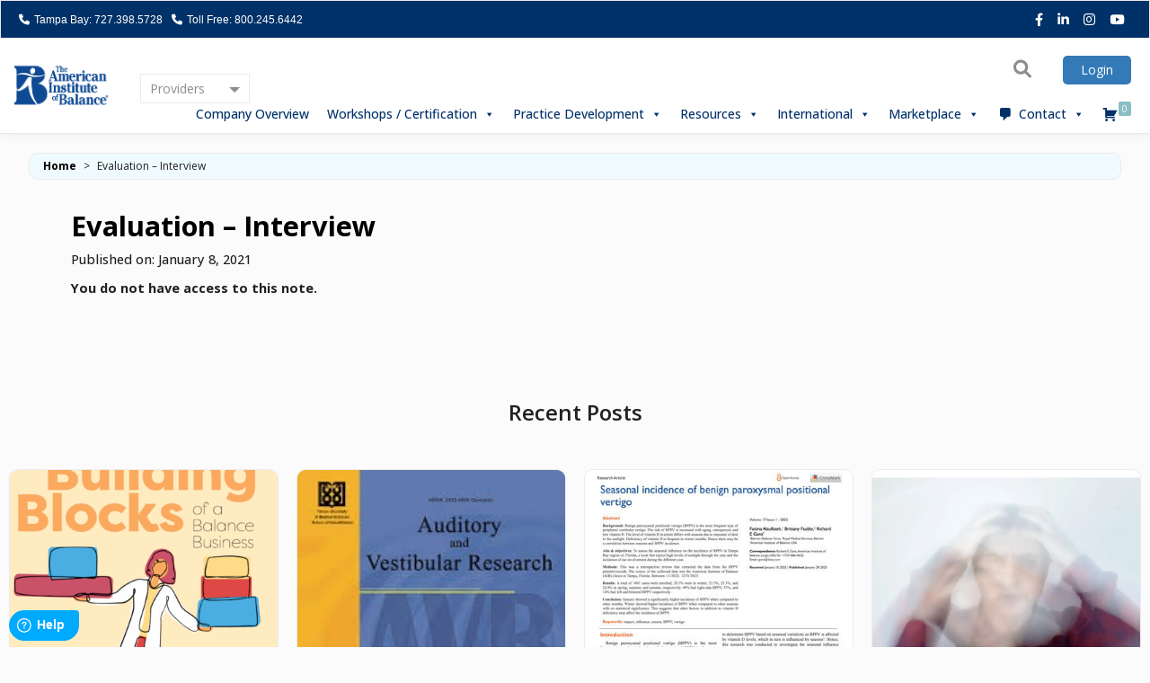

--- FILE ---
content_type: text/html; charset=UTF-8
request_url: https://dizzy.com/lds-course-notes/evaluation-interview-21/
body_size: 50243
content:

<!DOCTYPE html>
<!--[if lt IE 8]>
<html class="no-js lt-ie9 lt-ie8" lang="en-US"> <![endif]-->
<!--[if IE 8]>
<html class="no-js lt-ie9 ie8" lang="en-US"> <![endif]-->
<!--[if IE 9]>
<html class="no-js ie9" lang="en-US"> <![endif]-->
<!--[if gt IE 9]>
<!--> <html class="no-js" lang="en-US" > <!--<![endif]-->
<head>
	<meta charset="UTF-8" >
	<meta name="viewport" content="width=device-width, initial-scale=1, user-scalable=no">
	
	<link rel="shortcut icon" href="https://dizzy.com/wp-content/themes/aib8/favicon.ico">
	<link rel="apple-touch-icon-precomposed" href="https://dizzy.com/wp-content/themes/aib8/apple-touch-icon.png" />
	<link href="https://fonts.googleapis.com/css?family=Lato:100,100i,200,200i,300,300i,400,400i,500,500i,600,600i,700,700i,800,800i,900,900i%7COpen+Sans:100,100i,200,200i,300,300i,400,400i,500,500i,600,600i,700,700i,800,800i,900,900i%7CIndie+Flower:100,100i,200,200i,300,300i,400,400i,500,500i,600,600i,700,700i,800,800i,900,900i%7COswald:100,100i,200,200i,300,300i,400,400i,500,500i,600,600i,700,700i,800,800i,900,900i" rel="stylesheet"><meta name='robots' content='index, follow, max-image-preview:large, max-snippet:-1, max-video-preview:-1' />
	<style>img:is([sizes="auto" i], [sizes^="auto," i]) { contain-intrinsic-size: 3000px 1500px }</style>
	
<!-- Google Tag Manager for WordPress by gtm4wp.com -->
<script data-cfasync="false" data-pagespeed-no-defer>
	var gtm4wp_datalayer_name = "dataLayer";
	var dataLayer = dataLayer || [];
	const gtm4wp_use_sku_instead = false;
	const gtm4wp_currency = 'USD';
	const gtm4wp_product_per_impression = false;
	const gtm4wp_clear_ecommerce = true;

	const gtm4wp_scrollerscript_debugmode         = false;
	const gtm4wp_scrollerscript_callbacktime      = 100;
	const gtm4wp_scrollerscript_readerlocation    = 150;
	const gtm4wp_scrollerscript_contentelementid  = "content";
	const gtm4wp_scrollerscript_scannertime       = 60;
</script>
<!-- End Google Tag Manager for WordPress by gtm4wp.com -->
	<!-- This site is optimized with the Yoast SEO plugin v25.6 - https://yoast.com/wordpress/plugins/seo/ -->
	<title>Evaluation – Interview - The American Institute of Balance ®</title>
	<link rel="canonical" href="https://dizzy.com/lds-course-notes/evaluation-interview-21/" />
	<meta property="og:locale" content="en_US" />
	<meta property="og:type" content="article" />
	<meta property="og:title" content="Evaluation – Interview - The American Institute of Balance ®" />
	<meta property="og:description" content="You do not have access to this note." />
	<meta property="og:url" content="https://dizzy.com/lds-course-notes/evaluation-interview-21/" />
	<meta property="og:site_name" content="The American Institute of Balance ®" />
	<meta property="article:modified_time" content="2021-01-08T17:26:12+00:00" />
	<meta property="og:image" content="https://dizzy.com/wp-content/uploads/2021/04/AIB-Logo.png" />
	<meta property="og:image:width" content="608" />
	<meta property="og:image:height" content="412" />
	<meta property="og:image:type" content="image/png" />
	<meta name="twitter:card" content="summary_large_image" />
	<script type="application/ld+json" class="yoast-schema-graph">{"@context":"https://schema.org","@graph":[{"@type":"WebPage","@id":"https://dizzy.com/lds-course-notes/evaluation-interview-21/","url":"https://dizzy.com/lds-course-notes/evaluation-interview-21/","name":"Evaluation – Interview - The American Institute of Balance ®","isPartOf":{"@id":"https://dizzy.com/#website"},"datePublished":"2021-01-08T17:24:12+00:00","dateModified":"2021-01-08T17:26:12+00:00","breadcrumb":{"@id":"https://dizzy.com/lds-course-notes/evaluation-interview-21/#breadcrumb"},"inLanguage":"en-US","potentialAction":[{"@type":"ReadAction","target":["https://dizzy.com/lds-course-notes/evaluation-interview-21/"]}]},{"@type":"BreadcrumbList","@id":"https://dizzy.com/lds-course-notes/evaluation-interview-21/#breadcrumb","itemListElement":[{"@type":"ListItem","position":1,"name":"Home","item":"https://dizzy.com/"},{"@type":"ListItem","position":2,"name":"Evaluation – Interview"}]},{"@type":"WebSite","@id":"https://dizzy.com/#website","url":"https://dizzy.com/","name":"The American Institute of Balance ®","description":"Leading the World in Vestibular &amp; Equilibrium Education","publisher":{"@id":"https://dizzy.com/#organization"},"alternateName":"AIB","potentialAction":[{"@type":"SearchAction","target":{"@type":"EntryPoint","urlTemplate":"https://dizzy.com/?s={search_term_string}"},"query-input":{"@type":"PropertyValueSpecification","valueRequired":true,"valueName":"search_term_string"}}],"inLanguage":"en-US"},{"@type":"Organization","@id":"https://dizzy.com/#organization","name":"The American Institute of Balance ®","url":"https://dizzy.com/","logo":{"@type":"ImageObject","inLanguage":"en-US","@id":"https://dizzy.com/#/schema/logo/image/","url":"https://dizzy.com/wp-content/uploads/2020/06/logo.png","contentUrl":"https://dizzy.com/wp-content/uploads/2020/06/logo.png","width":459,"height":265,"caption":"The American Institute of Balance ®"},"image":{"@id":"https://dizzy.com/#/schema/logo/image/"}}]}</script>
	<!-- / Yoast SEO plugin. -->


<link rel='dns-prefetch' href='//kit.fontawesome.com' />
<link rel='dns-prefetch' href='//fonts.googleapis.com' />
<link rel='dns-prefetch' href='//cdnjs.cloudflare.com' />
<link rel="alternate" type="text/calendar" title="The American Institute of Balance ® &raquo; iCal Feed" href="https://dizzy.com/events/?ical=1" />
<link rel='stylesheet' id='wc-blocks-integration-css' href='https://dizzy.com/wp-content/plugins/woocommerce-subscriptions/vendor/woocommerce/subscriptions-core/build/index.css?ver=8.0.1' type='text/css' media='all' />
<link rel='stylesheet' id='wc-price-based-country-frontend-css' href='https://dizzy.com/wp-content/plugins/woocommerce-product-price-based-on-countries/assets/css/frontend.min.css?ver=4.0.9' type='text/css' media='all' />
<link rel='stylesheet' id='learndash-front-css' href='//dizzy.com/wp-content/plugins/sfwd-lms/themes/ld30/assets/css/learndash.min.css?ver=4.7.0.2' type='text/css' media='all' />
<style id='learndash-front-inline-css' type='text/css'>
		.learndash-wrapper .ld-focus .ld-focus-main .ld-focus-content {
			max-width: 1600px;
		}
		

    .ld-lesson-topic-list .ld-table-list-items .ld-table-list-item {
        border-radius: 2px !important;border-color:#ffffff !important;border-width:15px !important;    }

            .learndash-wrapper .lds-grid-banners-thumbnail {
            border-radius: 2px 2px  0 0;
        }
        .learndash-wrapper .ld-item-list-items .ld-item-list-item .ld-table-list-footer {
            border-radius: 0 0 2px 2px ;
        }
    

            

                                    .ld-course-list-items .ld_course_grid .thumbnail.course .ld_course_grid_price.ribbon-enrolled,
                    .ld-course-list-items .ld_course_grid .thumbnail.course a.btn-primary {
                        background: #00a2e8;
                        border-color: #00a2e8;
                    }
                    .ld-course-list-items .ld_course_grid .thumbnail.course .ld_course_grid_price.ribbon-enrolled:before {
                        border-top-color: #00a2e8;
                        border-right-color: #00a2e8;
                    }
                                    .ld-course-list-items .ld_course_grid .thumbnail.course .ld_course_grid_price {
                        background-color: #019e7c;
                    }
                    .ld-course-list-items .ld_course_grid .thumbnail.course .ld_course_grid_price:before {
                        border-top-color: #019e7c;
                        border-right-color: #019e7c;
                    }
                                    .learndash-wrapper .ld-status {
                        border-radius: 3px;
                    }
                                    .learndash-wrapper.ldvc-login .ld-login-modal-login,
                    .learndash-wrapper.ldvc-login .ld-login-modal-register,
                    .learndash-wrapper .wpProQuiz_content .wpProQuiz_questionListItem label,
                    .learndash-wrapper .ld-topic-status,
                    .learndash-wrapper .ld-course-status.ld-course-status-enrolled,
                    .learndash-wrapper .ld-course-status,
                    .learndash-wrapper .ld-course-navigation .ld-lesson-item-expanded,
                    .learndash-wrapper .ld-table-list,
                    .learndash-wrapper .ld-progress .ld-progress-bar,
                    .learndash-wrapper .ld-item-list .ld-item-list-item {
                        border-radius: 2px;
                    }

                    .learndash-wrapper.lds-course-list.lds-course-list-grid-banners .ld-item-list .ld-item-list-item {
                        overflow: hidden;
                    }

                
                    .learndash-wrapper .lds-btn,
                    .ld-course-list-items .ld_course_grid .thumbnail.course a.btn-primary,
                    .learndash-wrapper .ld-focus-comments .form-submit #submit,
                    .learndash-wrapper .btn-join,
                    .learndash-wrapper .wpProQuiz_content #btn-join,
                    .learndash-wrapper #quiz_continue_link,
                    .learndash-wrapper .wpProQuiz_content input[type='button'],
                    .learndash-wrapper .wpProQuiz_content input[type='button'].wpProQuiz_button:not(.wpProQuiz_button_reShowQuestion):not(.wpProQuiz_button_restartQuiz),
                    .learndash-wrapper .wpProQuiz_content input[type='button'].wpProQuiz_button2,
                    .learndash-wrapper .sfwd_lms_mark_complete,
                    .learndash-wrapper #sfwd_lms_mark_complete,
                    .learndash-wrapper .sfwd_lms_mark_complete input[type="submit"],
                    .learndash-wrapper #sfwd_lms_mark_complete input[type="submit"],
                    .learndash-wrapper .ld-button,
                    .learndash-wrapper .ld-section-heading .ld-expand-button {

                                                       background-color: #2ec6cc !important;
                                             }
                    .learndash-wrapper .lds-btn:hover,
                    .ld-course-list-items .ld_course_grid .thumbnail.course a.btn-primary:hover,
                    .learndash-wrapper .ld-focus-comments .form-submit #submit:hover,
                    .learndash-wrapper .btn-join:hover,
                    .learndash-wrapper .wpProQuiz_content #btn-join:hover,
                    .learndash-wrapper #quiz_continue_link:hover,
                    .learndash-wrapper .wpProQuiz_content input[type='button'].wpProQuiz_button:hover,
                    .learndash-wrapper .wpProQuiz_content input[type='button'].wpProQuiz_button2:hover,
                    .learndash-wrapper .sfwd_lms_mark_complete:hover,
                    .learndash-wrapper #sfwd_lms_mark_complete:hover,
                    .learndash-wrapper .ld-section-heading .ld-section-heading,
                    .learndash-wrapper .sfwd_lms_mark_complete input[type="submit"]:hover,
                    .learndash-wrapper #sfwd_lms_mark_complete input[type="submit"]:hover, {
                         opacity: 0.8;
                                                       background-color: #2ec6cc !important;
                                             }
                
                    .ld-course-list-items .ld_course_grid .thumbnail.course a.btn-primary,
                    .learndash-wrapper .ld-focus-comments .form-submit #submit,
                    .learndash-wrapper .btn-join,
                    .learndash-wrapper .wpProQuiz_content #btn-join,
                    .learndash-wrapper #quiz_continue_link,
                    .learndash-wrapper .wpProQuiz_content .wpProQuiz_button,
                    .learndash-wrapper .wpProQuiz_content .wpProQuiz_button2,
                    .learndash-wrapper .sfwd_lms_mark_complete,
                    .learndash-wrapper #sfwd_lms_mark_complete,
                    .learndash-wrapper .sfwd_lms_mark_complete input[type="submit"],
                    .learndash-wrapper #sfwd_lms_mark_complete input[type="submit"],
                    .learndash-wrapper .ld-button,
                    .learndash-wrapper .wpProQuiz_content a#quiz_continue_link,
                    .learndash-wrapper .lds-btn,
                    .learndash-wrapper .ld-expand-button {
                        border-radius: 3px;
                    }
                                    .learndash-wrapper .ld-pagination .ld-pages {
                        border-radius: 10px;
                    }
                
                    /*
                    .learndash-wrapper .ld-item-list-item-preview  */

                    .learndash-wrapper .ld-item-list .ld-item-list-item .ld-item-list-item-expanded::before,
                    .learndash-wrapper .ld-item-list-item:not(.ld-item-list-item-course) {
                        background: #ffffff;
                    }

                 
                    .learndash-wrapper .ld-lesson-section-heading,
                    .learndash-wrapper .ld-section-heading h2 {
                        color: #ffffff;
                    }

                
                    .learndash-wrapper .ld-lesson-list .ld-section-heading {
                        background: #c9c9c9;
                        padding: 10px 20px;
                    }

                
                    .learndash-wrapper .ld-lesson-item-section-heading,
                    .learndash-wrapper .ld-item-list-section-heading {
                        color: #ffffff;
                    }

                
                    .learndash-wrapper .ld-lesson-item-section-heading,
                    .learndash-wrapper .ld-item-list-section-heading {
                        background: #2ec6cc;
                        padding: 10px 20px;
                    }

                
                    .learndash-wrapper .ld-topic-title,
                    .learndash-wrapper .ld-lesson-title,
                    .learndash-wrapper .ld-item-title {
                        color: #3d3723;
                    }

                
                    .learndash-wrapper .wpProQuiz_content .wpProQuiz_questionListItem label,
                    .learndash-wrapper .ld-table-list .ld-table-list-item,
                    .learndash-wrapper .ld-content-actions,
                    .learndash-wrapper .ld-table-list.ld-no-pagination,
                    .learndash-wrapper .ld-table-list .ld-table-list-items,
                    .learndash-wrapper .ld-assignment-list .ld-table-list-footer,
                    .learndash-wrapper .ld-item-list .ld-item-list-item {
                        border-color: #ffffff;
                    }

                    .learndash-wrapper .ld-table-list .ld-table-list-footer {
                        border-color: #ffffff;
                    }

                
                    .learndash-wrapper .wpProQuiz_content .wpProQuiz_questionListItem label,
                    .learndash-wrapper .ld-table-list .ld-table-list-items,
                    .learndash-wrapper .ld-item-list .ld-item-list-item {
                        border-width: 15px;
                    }

                    .learndash-wrapper .ld-table-list .ld-table-list-footer {
                        border-bottom-style: solid;
                        border-bottom-width: 15px;
                    }

                    .learndash-wrapper .ld-assignment-list.ld-table-list .ld-table-list-footer {
                        border-width: 15px;
                        border-style: solid;
                        border-top: 0;
                    }

                
                    .learndash-wrapper .ld-item-list .ld-item-list-item {
                        margin-bottom: 10px;
                    }

                
                    .learndash-wrapper .ld-item-list .ld-item-list-item .ld-item-list-item-preview {
                        padding: 25px;
                    }

                
                    .learndash-wrapper .ld-table-list-items,
                    .learndash-wrapper .ld-item-list-item-expanded {
                        background: #fafafa !important;
                    }

                
                    .learndash-wrapper .ld-course-navigation .ld-pagination .ld-pages,
                    .learndash-wrapper .ld-course-navigation .ld-pagination .ld-pages a,
                    .learndash-wrapper .ld-course-navigation .ld-pagination .ld-pages span,
                    .learndash-wrapper .ld-course-status.ld-course-status-not-enrolled .ld-course-status-price,
                    .learndash-wrapper .ld-course-status.ld-course-status-not-enrolled .ld-course-status-label,
                    .learndash-wrapper .ld-tabs .ld-tabs-navigation .ld-tab,
                    .learndash-wrapper .ld-pagination,
                    .learndash-wrapper .ld-item-list .ld-item-list-item .ld-item-title .ld-item-components {
                        color: #adadad !important;
                    }

                

    
        .learndash-wrapper .ld-item-list.ld-course-list .ld-section-heading h2,
        .learndash-wrapper .ld-item-list.ld-lesson-list .ld-section-heading h2 {
            font-size: 24px;
        }

              .learndash-wrapper {
               font-size: 18px !important;
          }
     
        .learndash-wrapper .ld-item-list.ld-course-list .ld-lesson-section-heading,
        .learndash-wrapper .ld-item-list.ld-lesson-list .ld-lesson-section-heading {
            font-size: 18px;
        }

    
        .learndash-wrapper .ld-topic-title,
        .learndash-wrapper .ld-topic-title,
        .learndash-wrapper .ld-lesson-title,
        .learndash-wrapper .ld-item-title {
            font-size: px !important;
        }

    
        .learndash-wrapper .ld-item-list .ld-item-list-item .ld-item-details .ld-expand-button,
        .learndash-wrapper .ld-item-list .ld-item-list-item .ld-item-title .ld-item-components,
        .learndash-wrapper .ld-item-list .ld-item-list-item .ld-item-title .ld-item-components .ld-status {
            font-size: px;
        }

    
        .learndash-wrapper .ld-course-navigation .ld-lesson-item-section-heading .ld-lesson-section-heading {
            font-size: px !important;
            line-height: 1.4em !important;
        }

    
        .learndash-wrapper .ld-course-navigation .ld-lesson-item-preview .ld-lesson-title {
            font-size: px;
            line-height: 1.4em;
        }

    
        .learndash-wrapper .ld-course-navigation .ld-table-list.ld-topic-list .ld-table-list-item {
            font-size: px;
            line-height: 1.4em;
        }

    
        .learndash-wrapper .ld-course-navigation .ld-lesson-item-preview .ld-expand-button {
            font-size: px;
            line-height: 1.4em;
        }

    
        .learndash-wrapper .ld-pagination .ld-pages,
        .learndash-wrapper #sfwd_lms_mark_complete,
        .learndash-wrapper .ld-button,
        .learndash-wrapper .ld-expand-button {
            font-size: px;
        }

              .learndash-wrapper .ld-focus .ld-focus-sidebar .ld-course-navigation .ld-lesson-item-section-heading .ld-lesson-section-heading {
               font-size: 16px !important;
          }
     




    .ld-icon.ld-icon-comments:not(.fa)::before{
                content: "";
            }          .learndash-wrapper .ld-status-icon .ld-icon {
               font-size: 26px !important;
          }
    






    
        .learndash-wrapper.lds-template-expanded .ld-table-list-item-preview.learndash-complete::before,
        .learndash-wrapper.lds-template-expanded .ld-table-list-item-preview.learndash-complete::after, 
        .learndash-wrapper.lds-template-expanded .ld-course-navigation .learndash-complete + .ld-lesson-item-section-heading .ld-lesson-section-heading::after,
        .learndash-wrapper.lds-template-expanded .ld-quiz-complete .ld-icon-quiz,
        .learndash-wrapper.lds-template-expanded .ld-item-list-item.learndash-complete + .ld-item-list-section-heading .ld-lesson-section-heading::before,
        .learndash-wrapper.lds-template-expanded .ld-item-list-section-heading::after,
        .ld-table-list.ld-topic-list .learndash-complete .ld-table-list-item-preview::before,
        .ld-table-list.ld-topic-list .learndash-complete .ld-table-list-item-preview::after,
        .learndash-wrapper.lds-template-expanded .learndash-complete .ld-item-list-item-expanded .ld-table-list-item-preview::before,
        .learndash-wrapper.lds-template-expanded .ld-lesson-item.learndash-complete::after,
        .learndash-wrapper.lds-template-expanded .ld-course-navigation .ld-lesson-item.learndash-complete::after,
        .learndash-wrapper.lds-template-expanded .ld-item-list .ld-item-list-item.learndash-complete::after,
        .learndash-wrapper.lds-template-expanded .ld-lesson-item.learndash-complete::before,
        .learndash-wrapper.lds-template-expanded .ld-item-list .learndash-complete .ld-item-list-item::after {
            background: #019e7c !important;
        }

    




    
        .learndash-wrapper .wpProQuiz_correct > .wpProQuiz_response,
        .learndash-wrapper .wpProQuiz_correct {
            color: #000000 !important
        }

            .learndash-wrapper .wpProQuiz_content .wpProQuiz_questionListItem textarea.wpProQuiz_questionEssay,
        .learndash-wrapper .wpProQuiz_content .wpProQuiz_questionList[data-type=assessment_answer] .wpProQuiz_questionListItem,
        .learndash-wrapper .wpProQuiz_content .wpProQuiz_questionListItem .wpProQuiz_sortable,
        .learndash-wrapper .wpProQuiz_content .wpProQuiz_questionListItem label {
            color: #000000 !important
        }
    

.learndash-wrapper .ld-focus .ld-focus-sidebar .ld-course-navigation-heading, .learndash-wrapper .ld-focus .ld-focus-sidebar .ld-focus-sidebar-trigger{ background-color:#2ec6cc !important; }.learndash-wrapper .ld-focus .ld-focus-sidebar .ld-course-navigation .ld-lesson-item-section-heading{ background-color:#878787 !important; }
.ld-focus.ld-focus-sidebar-collapsed .ld-focus-sidebar-trigger .ld-icon-arrow-right {
     background-color: #00a2e8 !important;
}

    

    .learndash-wrapper .ld-item-list.ld-lesson-list .ld-pagination .ld-pages {
        border-bottom-left-radius: 2px;
        border-bottom-right-radius: 2px;
    }


            

        
</style>
<link rel='stylesheet' id='ldvc-css' href='https://dizzy.com/wp-content/plugins/ld-visual-customizer/assets/css/ldvc.css?ver=2.3.16' type='text/css' media='all' />
<link rel='stylesheet' id='ldvc-sleek-css' href='https://dizzy.com/wp-content/plugins/ld-visual-customizer/assets/css/themes/sleek.css?ver=2.3.16' type='text/css' media='all' />
<link rel='stylesheet' id='ldvc-template-grid-banner-css' href='https://dizzy.com/wp-content/plugins/ld-visual-customizer/assets/css/templates/grid-banner.css?ver=2.3.16' type='text/css' media='all' />
<link rel='stylesheet' id='layerslider-css' href='https://dizzy.com/wp-content/plugins/LayerSlider/assets/static/layerslider/css/layerslider.css?ver=7.14.1' type='text/css' media='all' />
<link rel='stylesheet' id='wp-block-library-css' href='https://dizzy.com/wp-includes/css/dist/block-library/style.min.css?ver=6.8.3' type='text/css' media='all' />
<style id='classic-theme-styles-inline-css' type='text/css'>
/*! This file is auto-generated */
.wp-block-button__link{color:#fff;background-color:#32373c;border-radius:9999px;box-shadow:none;text-decoration:none;padding:calc(.667em + 2px) calc(1.333em + 2px);font-size:1.125em}.wp-block-file__button{background:#32373c;color:#fff;text-decoration:none}
</style>
<link rel='stylesheet' id='wc-memberships-blocks-css' href='https://dizzy.com/wp-content/plugins/woocommerce-memberships/assets/css/blocks/wc-memberships-blocks.min.css?ver=1.26.11' type='text/css' media='all' />
<link rel='stylesheet' id='uncanny_learndash_codes-gutenberg-blocks-css' href='https://dizzy.com/wp-content/plugins/uncanny-learndash-codes/src/blocks/dist/blocks.style.build.css?ver=4.2.0.1' type='text/css' media='all' />
<link rel='stylesheet' id='ulgm-gutenberg-blocks-css' href='https://dizzy.com/wp-content/plugins/uncanny-learndash-groups/src/blocks/dist/index.css?ver=6.1.1' type='text/css' media='all' />
<link rel='stylesheet' id='ultp-gutenberg-blocks-css' href='https://dizzy.com/wp-content/plugins/uncanny-toolkit-pro/src/blocks/dist/index.css?ver=4.3.1' type='text/css' media='all' />
<style id='global-styles-inline-css' type='text/css'>
:root{--wp--preset--aspect-ratio--square: 1;--wp--preset--aspect-ratio--4-3: 4/3;--wp--preset--aspect-ratio--3-4: 3/4;--wp--preset--aspect-ratio--3-2: 3/2;--wp--preset--aspect-ratio--2-3: 2/3;--wp--preset--aspect-ratio--16-9: 16/9;--wp--preset--aspect-ratio--9-16: 9/16;--wp--preset--color--black: #000000;--wp--preset--color--cyan-bluish-gray: #abb8c3;--wp--preset--color--white: #ffffff;--wp--preset--color--pale-pink: #f78da7;--wp--preset--color--vivid-red: #cf2e2e;--wp--preset--color--luminous-vivid-orange: #ff6900;--wp--preset--color--luminous-vivid-amber: #fcb900;--wp--preset--color--light-green-cyan: #7bdcb5;--wp--preset--color--vivid-green-cyan: #00d084;--wp--preset--color--pale-cyan-blue: #8ed1fc;--wp--preset--color--vivid-cyan-blue: #0693e3;--wp--preset--color--vivid-purple: #9b51e0;--wp--preset--gradient--vivid-cyan-blue-to-vivid-purple: linear-gradient(135deg,rgba(6,147,227,1) 0%,rgb(155,81,224) 100%);--wp--preset--gradient--light-green-cyan-to-vivid-green-cyan: linear-gradient(135deg,rgb(122,220,180) 0%,rgb(0,208,130) 100%);--wp--preset--gradient--luminous-vivid-amber-to-luminous-vivid-orange: linear-gradient(135deg,rgba(252,185,0,1) 0%,rgba(255,105,0,1) 100%);--wp--preset--gradient--luminous-vivid-orange-to-vivid-red: linear-gradient(135deg,rgba(255,105,0,1) 0%,rgb(207,46,46) 100%);--wp--preset--gradient--very-light-gray-to-cyan-bluish-gray: linear-gradient(135deg,rgb(238,238,238) 0%,rgb(169,184,195) 100%);--wp--preset--gradient--cool-to-warm-spectrum: linear-gradient(135deg,rgb(74,234,220) 0%,rgb(151,120,209) 20%,rgb(207,42,186) 40%,rgb(238,44,130) 60%,rgb(251,105,98) 80%,rgb(254,248,76) 100%);--wp--preset--gradient--blush-light-purple: linear-gradient(135deg,rgb(255,206,236) 0%,rgb(152,150,240) 100%);--wp--preset--gradient--blush-bordeaux: linear-gradient(135deg,rgb(254,205,165) 0%,rgb(254,45,45) 50%,rgb(107,0,62) 100%);--wp--preset--gradient--luminous-dusk: linear-gradient(135deg,rgb(255,203,112) 0%,rgb(199,81,192) 50%,rgb(65,88,208) 100%);--wp--preset--gradient--pale-ocean: linear-gradient(135deg,rgb(255,245,203) 0%,rgb(182,227,212) 50%,rgb(51,167,181) 100%);--wp--preset--gradient--electric-grass: linear-gradient(135deg,rgb(202,248,128) 0%,rgb(113,206,126) 100%);--wp--preset--gradient--midnight: linear-gradient(135deg,rgb(2,3,129) 0%,rgb(40,116,252) 100%);--wp--preset--font-size--small: 13px;--wp--preset--font-size--medium: 20px;--wp--preset--font-size--large: 36px;--wp--preset--font-size--x-large: 42px;--wp--preset--font-family--inter: "Inter", sans-serif;--wp--preset--font-family--cardo: Cardo;--wp--preset--spacing--20: 0.44rem;--wp--preset--spacing--30: 0.67rem;--wp--preset--spacing--40: 1rem;--wp--preset--spacing--50: 1.5rem;--wp--preset--spacing--60: 2.25rem;--wp--preset--spacing--70: 3.38rem;--wp--preset--spacing--80: 5.06rem;--wp--preset--shadow--natural: 6px 6px 9px rgba(0, 0, 0, 0.2);--wp--preset--shadow--deep: 12px 12px 50px rgba(0, 0, 0, 0.4);--wp--preset--shadow--sharp: 6px 6px 0px rgba(0, 0, 0, 0.2);--wp--preset--shadow--outlined: 6px 6px 0px -3px rgba(255, 255, 255, 1), 6px 6px rgba(0, 0, 0, 1);--wp--preset--shadow--crisp: 6px 6px 0px rgba(0, 0, 0, 1);}:where(.is-layout-flex){gap: 0.5em;}:where(.is-layout-grid){gap: 0.5em;}body .is-layout-flex{display: flex;}.is-layout-flex{flex-wrap: wrap;align-items: center;}.is-layout-flex > :is(*, div){margin: 0;}body .is-layout-grid{display: grid;}.is-layout-grid > :is(*, div){margin: 0;}:where(.wp-block-columns.is-layout-flex){gap: 2em;}:where(.wp-block-columns.is-layout-grid){gap: 2em;}:where(.wp-block-post-template.is-layout-flex){gap: 1.25em;}:where(.wp-block-post-template.is-layout-grid){gap: 1.25em;}.has-black-color{color: var(--wp--preset--color--black) !important;}.has-cyan-bluish-gray-color{color: var(--wp--preset--color--cyan-bluish-gray) !important;}.has-white-color{color: var(--wp--preset--color--white) !important;}.has-pale-pink-color{color: var(--wp--preset--color--pale-pink) !important;}.has-vivid-red-color{color: var(--wp--preset--color--vivid-red) !important;}.has-luminous-vivid-orange-color{color: var(--wp--preset--color--luminous-vivid-orange) !important;}.has-luminous-vivid-amber-color{color: var(--wp--preset--color--luminous-vivid-amber) !important;}.has-light-green-cyan-color{color: var(--wp--preset--color--light-green-cyan) !important;}.has-vivid-green-cyan-color{color: var(--wp--preset--color--vivid-green-cyan) !important;}.has-pale-cyan-blue-color{color: var(--wp--preset--color--pale-cyan-blue) !important;}.has-vivid-cyan-blue-color{color: var(--wp--preset--color--vivid-cyan-blue) !important;}.has-vivid-purple-color{color: var(--wp--preset--color--vivid-purple) !important;}.has-black-background-color{background-color: var(--wp--preset--color--black) !important;}.has-cyan-bluish-gray-background-color{background-color: var(--wp--preset--color--cyan-bluish-gray) !important;}.has-white-background-color{background-color: var(--wp--preset--color--white) !important;}.has-pale-pink-background-color{background-color: var(--wp--preset--color--pale-pink) !important;}.has-vivid-red-background-color{background-color: var(--wp--preset--color--vivid-red) !important;}.has-luminous-vivid-orange-background-color{background-color: var(--wp--preset--color--luminous-vivid-orange) !important;}.has-luminous-vivid-amber-background-color{background-color: var(--wp--preset--color--luminous-vivid-amber) !important;}.has-light-green-cyan-background-color{background-color: var(--wp--preset--color--light-green-cyan) !important;}.has-vivid-green-cyan-background-color{background-color: var(--wp--preset--color--vivid-green-cyan) !important;}.has-pale-cyan-blue-background-color{background-color: var(--wp--preset--color--pale-cyan-blue) !important;}.has-vivid-cyan-blue-background-color{background-color: var(--wp--preset--color--vivid-cyan-blue) !important;}.has-vivid-purple-background-color{background-color: var(--wp--preset--color--vivid-purple) !important;}.has-black-border-color{border-color: var(--wp--preset--color--black) !important;}.has-cyan-bluish-gray-border-color{border-color: var(--wp--preset--color--cyan-bluish-gray) !important;}.has-white-border-color{border-color: var(--wp--preset--color--white) !important;}.has-pale-pink-border-color{border-color: var(--wp--preset--color--pale-pink) !important;}.has-vivid-red-border-color{border-color: var(--wp--preset--color--vivid-red) !important;}.has-luminous-vivid-orange-border-color{border-color: var(--wp--preset--color--luminous-vivid-orange) !important;}.has-luminous-vivid-amber-border-color{border-color: var(--wp--preset--color--luminous-vivid-amber) !important;}.has-light-green-cyan-border-color{border-color: var(--wp--preset--color--light-green-cyan) !important;}.has-vivid-green-cyan-border-color{border-color: var(--wp--preset--color--vivid-green-cyan) !important;}.has-pale-cyan-blue-border-color{border-color: var(--wp--preset--color--pale-cyan-blue) !important;}.has-vivid-cyan-blue-border-color{border-color: var(--wp--preset--color--vivid-cyan-blue) !important;}.has-vivid-purple-border-color{border-color: var(--wp--preset--color--vivid-purple) !important;}.has-vivid-cyan-blue-to-vivid-purple-gradient-background{background: var(--wp--preset--gradient--vivid-cyan-blue-to-vivid-purple) !important;}.has-light-green-cyan-to-vivid-green-cyan-gradient-background{background: var(--wp--preset--gradient--light-green-cyan-to-vivid-green-cyan) !important;}.has-luminous-vivid-amber-to-luminous-vivid-orange-gradient-background{background: var(--wp--preset--gradient--luminous-vivid-amber-to-luminous-vivid-orange) !important;}.has-luminous-vivid-orange-to-vivid-red-gradient-background{background: var(--wp--preset--gradient--luminous-vivid-orange-to-vivid-red) !important;}.has-very-light-gray-to-cyan-bluish-gray-gradient-background{background: var(--wp--preset--gradient--very-light-gray-to-cyan-bluish-gray) !important;}.has-cool-to-warm-spectrum-gradient-background{background: var(--wp--preset--gradient--cool-to-warm-spectrum) !important;}.has-blush-light-purple-gradient-background{background: var(--wp--preset--gradient--blush-light-purple) !important;}.has-blush-bordeaux-gradient-background{background: var(--wp--preset--gradient--blush-bordeaux) !important;}.has-luminous-dusk-gradient-background{background: var(--wp--preset--gradient--luminous-dusk) !important;}.has-pale-ocean-gradient-background{background: var(--wp--preset--gradient--pale-ocean) !important;}.has-electric-grass-gradient-background{background: var(--wp--preset--gradient--electric-grass) !important;}.has-midnight-gradient-background{background: var(--wp--preset--gradient--midnight) !important;}.has-small-font-size{font-size: var(--wp--preset--font-size--small) !important;}.has-medium-font-size{font-size: var(--wp--preset--font-size--medium) !important;}.has-large-font-size{font-size: var(--wp--preset--font-size--large) !important;}.has-x-large-font-size{font-size: var(--wp--preset--font-size--x-large) !important;}
:where(.wp-block-post-template.is-layout-flex){gap: 1.25em;}:where(.wp-block-post-template.is-layout-grid){gap: 1.25em;}
:where(.wp-block-columns.is-layout-flex){gap: 2em;}:where(.wp-block-columns.is-layout-grid){gap: 2em;}
:root :where(.wp-block-pullquote){font-size: 1.5em;line-height: 1.6;}
</style>
<link rel='stylesheet' id='workshop-filter-css' href='https://dizzy.com/wp-content/plugins/dizzy-filter-widget/public/css/workshop-filter.min.css?ver=1' type='text/css' media='all' />
<link rel='stylesheet' id='learndash-notes-css' href='https://dizzy.com/wp-content/plugins/snaporbital-notes-for-learndash/css/note.css?ver=1.8' type='text/css' media='all' />
<link rel='stylesheet' id='uncannyowl-learndash-toolkit-free-css' href='https://dizzy.com/wp-content/plugins/uncanny-learndash-toolkit/src/assets/frontend/dist/bundle.min.css?ver=3.7.0.2' type='text/css' media='all' />
<link rel='stylesheet' id='ultp-frontend-css' href='https://dizzy.com/wp-content/plugins/uncanny-toolkit-pro/src/assets/dist/frontend/bundle.min.css?ver=4.3.1' type='text/css' media='all' />
<link rel='stylesheet' id='woocommerce-layout-css' href='https://dizzy.com/wp-content/plugins/woocommerce/assets/css/woocommerce-layout.css?ver=9.7.1' type='text/css' media='all' />
<link rel='stylesheet' id='woocommerce-smallscreen-css' href='https://dizzy.com/wp-content/plugins/woocommerce/assets/css/woocommerce-smallscreen.css?ver=9.7.1' type='text/css' media='only screen and (max-width: 768px)' />
<link rel='stylesheet' id='woocommerce-general-css' href='https://dizzy.com/wp-content/plugins/woocommerce/assets/css/woocommerce.css?ver=9.7.1' type='text/css' media='all' />
<style id='woocommerce-inline-inline-css' type='text/css'>
.woocommerce form .form-row .required { visibility: visible; }
</style>
<link rel='stylesheet' id='wpsl-styles-css' href='https://dizzy.com/wp-content/plugins/wp-store-locator/css/styles.min.css?ver=2.2.241' type='text/css' media='all' />
<link rel='stylesheet' id='gens-raf-modern-css' href='https://dizzy.com/wp-content/plugins/wpgens-refer-a-friend-premium/assets/css/gens-raf-modern.css?ver=4.2.0' type='text/css' media='all' />
<link rel='stylesheet' id='learndash_quiz_front_css-css' href='//dizzy.com/wp-content/plugins/sfwd-lms/themes/legacy/templates/learndash_quiz_front.min.css?ver=4.7.0.2' type='text/css' media='all' />
<link rel='stylesheet' id='jquery-dropdown-css-css' href='//dizzy.com/wp-content/plugins/sfwd-lms/assets/css/jquery.dropdown.min.css?ver=4.7.0.2' type='text/css' media='all' />
<link rel='stylesheet' id='learndash_lesson_video-css' href='//dizzy.com/wp-content/plugins/sfwd-lms/themes/legacy/templates/learndash_lesson_video.min.css?ver=4.7.0.2' type='text/css' media='all' />
<link rel='stylesheet' id='jquery-ui-datepicker-css' href='https://dizzy.com/wp-content/plugins/toolbox-for-woocommerce-subscriptions/assets/css/jquery-ui.css?ver=1.5.12' type='text/css' media='all' />
<link rel='stylesheet' id='selectize-default-css' href='https://dizzy.com/wp-content/plugins/toolbox-for-woocommerce-subscriptions/assets/css/selectize.default.css?ver=1.5.12' type='text/css' media='all' />
<link rel='stylesheet' id='megamenu-css' href='https://dizzy.com/wp-content/uploads/maxmegamenu/style.css?ver=8346a2' type='text/css' media='all' />
<link rel='stylesheet' id='dashicons-css' href='https://dizzy.com/wp-includes/css/dashicons.min.css?ver=6.8.3' type='text/css' media='all' />
<link rel='stylesheet' id='megamenu-genericons-css' href='https://dizzy.com/wp-content/plugins/megamenu-pro/icons/genericons/genericons/genericons.css?ver=2.2.7' type='text/css' media='all' />
<link rel='stylesheet' id='megamenu-fontawesome-css' href='https://dizzy.com/wp-content/plugins/megamenu-pro/icons/fontawesome/css/font-awesome.min.css?ver=2.2.7' type='text/css' media='all' />
<link rel='stylesheet' id='megamenu-fontawesome5-css' href='https://dizzy.com/wp-content/plugins/megamenu-pro/icons/fontawesome5/css/all.min.css?ver=2.2.7' type='text/css' media='all' />
<link rel='stylesheet' id='datatables-styles-css' href='https://dizzy.com/wp-content/plugins/tin-canny-learndash-reporting/src/assets/admin/css/datatables.min.css?ver=6.8.3' type='text/css' media='all' />
<link rel='stylesheet' id='uotc-group-quiz-report-css' href='https://dizzy.com/wp-content/plugins/tin-canny-learndash-reporting/src/assets/admin/css/group-quiz-report-module.css?ver=0.0.1' type='text/css' media='all' />
<link rel='stylesheet' id='wpsl-widget-css' href='https://dizzy.com/wp-content/plugins/wp-store-locator-widget/css/styles.min.css?ver=1.2.0' type='text/css' media='all' />
<link rel='stylesheet' id='woo-custom-fields-for-variation-css' href='https://dizzy.com/wp-content/plugins/woo-custom-fields-for-variation/public/css/woo-custom-fields-for-variation-public.css?ver=2.0.0' type='text/css' media='all' />
<link rel='stylesheet' id='brands-styles-css' href='https://dizzy.com/wp-content/plugins/woocommerce/assets/css/brands.css?ver=9.7.1' type='text/css' media='all' />
<link rel='stylesheet' id='wcsatt-css-css' href='https://dizzy.com/wp-content/plugins/woocommerce-all-products-for-subscriptions/assets/css/frontend/woocommerce.css?ver=6.0.5' type='text/css' media='all' />
<link rel='stylesheet' id='wc-memberships-frontend-css' href='https://dizzy.com/wp-content/plugins/woocommerce-memberships/assets/css/frontend/wc-memberships-frontend.min.css?ver=1.26.11' type='text/css' media='all' />
<link rel='stylesheet' id='main.min.css-css' href='https://dizzy.com/wp-content/themes/aib8/css/main.min.css?ver=1.4.7' type='text/css' media='all' />
<link rel='stylesheet' id='material-css-css' href='//fonts.googleapis.com/icon?family=Material+Icons&#038;ver=1' type='text/css' media='all' />
<link rel='stylesheet' id='stylesheet-css' href='https://dizzy.com/wp-content/themes/aib8/style.css?ver=1' type='text/css' media='all' />
<link rel='stylesheet' id='styleExtra-css' href='https://dizzy.com/wp-content/themes/aib8/css/style-extra.css?ver=1.4.2' type='text/css' media='all' />
<link rel='stylesheet' id='inventive-styles-css' href='https://dizzy.com/wp-content/themes/aib8/new-styles/style.css?ver=5.2' type='text/css' media='all' />
<link rel='stylesheet' id='slick-theme-css' href='https://dizzy.com/wp-content/themes/aib8/assets/slick/slick-theme.css?ver=1.0' type='text/css' media='all' />
<link rel='stylesheet' id='slick-styles-css' href='https://dizzy.com/wp-content/themes/aib8/assets/slick/slick.css?ver=1.0' type='text/css' media='all' />
<link rel='stylesheet' id='font-awesome-css' href='https://cdnjs.cloudflare.com/ajax/libs/font-awesome/6.0.0-beta3/css/all.min.css?ver=6.8.3' type='text/css' media='all' />
<link rel='stylesheet' id='wc-pb-checkout-blocks-css' href='https://dizzy.com/wp-content/plugins/woocommerce-product-bundles/assets/css/frontend/checkout-blocks.css?ver=8.3.4' type='text/css' media='all' />
<link rel='stylesheet' id='wp-h5p-xapi-css' href='https://dizzy.com/wp-content/plugins/tin-canny-learndash-reporting/src/h5p-xapi/wp-h5p-xapi.css?ver=4.4.0.1' type='text/css' media='all' />
<link rel='stylesheet' id='wcwl_frontend-css' href='https://dizzy.com/wp-content/plugins/woocommerce-waitlist/includes/css/src/wcwl_frontend.min.css?ver=2.4.16' type='text/css' media='all' />
<link rel='stylesheet' id='wc-bundle-style-css' href='https://dizzy.com/wp-content/plugins/woocommerce-product-bundles/assets/css/frontend/woocommerce.css?ver=8.3.4' type='text/css' media='all' />
<link rel='stylesheet' id='snc-style-css' href='https://dizzy.com/wp-content/plugins/tin-canny-learndash-reporting/src/uncanny-articulate-and-captivate/assets/css/style.min.css?ver=4.4.0.1' type='text/css' media='all' />
<style id='block-visibility-screen-size-styles-inline-css' type='text/css'>
/* Large screens (desktops, 992px and up) */
@media ( min-width: 992px ) {
	.block-visibility-hide-large-screen {
		display: none !important;
	}
}

/* Medium screens (tablets, between 768px and 992px) */
@media ( min-width: 768px ) and ( max-width: 991.98px ) {
	.block-visibility-hide-medium-screen {
		display: none !important;
	}
}

/* Small screens (mobile devices, less than 768px) */
@media ( max-width: 767.98px ) {
	.block-visibility-hide-small-screen {
		display: none !important;
	}
}
</style>
<link rel='stylesheet' id='wprevpro_w3-css' href='https://dizzy.com/wp-content/plugins/wp-review-slider-pro-premium/public/css/wprevpro_w3_min.css?ver=12.6.1_1' type='text/css' media='all' />
<style id='wprevpro_w3-inline-css' type='text/css'>
#wprev-slider-1 .wprevpro_star_imgs{color:#FDD314;}#wprev-slider-1 .wprsp-star{color:#FDD314;}#wprev-slider-1 .wprevpro_star_imgs span.svgicons{background:#FDD314;}#wprev-slider-1 .wprev_preview_bradius_T2{border-radius:8px;}#wprev-slider-1 .wprev_preview_bg1_T2{background:#f8fafa;}#wprev-slider-1 .wprev_preview_bg2_T2{background:#ffffff;}#wprev-slider-1 .wprev_preview_tcolor1_T2{color:#454545;}#wprev-slider-1 .wprev_preview_tcolor2_T2{color:#b2b2b2;}#wprev-slider-1 .wprev_preview_bg1_T2{border-bottom:3px solid #ffffff}#wprev-slider-1 .indrevlineclamp{display:-webkit-box;-webkit-line-clamp:3;-webkit-box-orient:vertical;overflow:hidden;hyphens:auto;word-break:auto-phrase;}#wprev-slider-1_widget .wprevpro_star_imgs{color:#FDD314;}#wprev-slider-1_widget .wprsp-star{color:#FDD314;}#wprev-slider-1_widget .wprevpro_star_imgs span.svgicons{background:#FDD314;}#wprev-slider-1_widget .wprev_preview_bradius_T2_widget{border-radius:8px;}#wprev-slider-1_widget .wprev_preview_bg1_T2_widget{background:#f8fafa;}#wprev-slider-1_widget .wprev_preview_bg2_T2_widget{background:#ffffff;}#wprev-slider-1_widget .wprev_preview_tcolor1_T2_widget{color:#454545;}#wprev-slider-1_widget .wprev_preview_tcolor2_T2_widget{color:#b2b2b2;}#wprev-slider-1_widget .wprev_preview_bg1_T2_widget{border-bottom:3px solid #ffffff}#wprev-slider-1 .indrevlineclamp{display:-webkit-box;-webkit-line-clamp:3;-webkit-box-orient:vertical;overflow:hidden;hyphens:auto;word-break:auto-phrase;}#wprev-slider-2 .wprevpro_star_imgs{color:#FDD314;}#wprev-slider-2 .wprsp-star{color:#FDD314;}#wprev-slider-2 .wprevpro_star_imgs span.svgicons{background:#FDD314;}#wprev-slider-2 .wprev_preview_bradius_T1{border-radius:0px;}#wprev-slider-2 .wprev_preview_bg1_T1::after{border-top:30px solid;}#wprev-slider-2 .indrevlineclamp{display:-webkit-box;-webkit-line-clamp:3;-webkit-box-orient:vertical;overflow:hidden;hyphens:auto;word-break:auto-phrase;}#wprev-slider-2_widget .wprevpro_star_imgs{color:#FDD314;}#wprev-slider-2_widget .wprsp-star{color:#FDD314;}#wprev-slider-2_widget .wprevpro_star_imgs span.svgicons{background:#FDD314;}#wprev-slider-2_widget .wprev_preview_bradius_T1_widget{border-radius:0px;}#wprev-slider-2_widget .wprev_preview_bg1_T1_widget::after{border-top:30px solid;}#wprev-slider-2 .indrevlineclamp{display:-webkit-box;-webkit-line-clamp:3;-webkit-box-orient:vertical;overflow:hidden;hyphens:auto;word-break:auto-phrase;}#wprev-slider-3 .wprevpro_star_imgs{color:rgb(221,153,51);}#wprev-slider-3 .wprsp-star{color:rgb(221,153,51);}#wprev-slider-3 .wprevpro_star_imgs span.svgicons{background:rgb(221,153,51);}#wprev-slider-3 .wprev_preview_bradius_T2{border-radius:0px;}#wprev-slider-3 .wprev_preview_bg1_T2{background:rgb(249,249,249);}#wprev-slider-3 .wprev_preview_tcolor1_T2{font-size:20px;line-height:normal;}#wprev-slider-3 .wprev_preview_tcolor2_T2{font-size:18px;line-height:normal;}#wprev-slider-3 .wprev_preview_bg1_T2{border-bottom:3px solid}#wprev-slider-3 .wprs_rd_more, #wprev-slider-3 .wprs_rd_less, #wprev-slider-3 .wprevpro_btn_show_rdpop{color:#0000ee;}#wprev-slider-3 .indrevlineclamp{display:-webkit-box;-webkit-line-clamp:3;-webkit-box-orient:vertical;overflow:hidden;hyphens:auto;word-break:auto-phrase;}#wprev-slider-3_widget .wprevpro_star_imgs{color:rgb(221,153,51);}#wprev-slider-3_widget .wprsp-star{color:rgb(221,153,51);}#wprev-slider-3_widget .wprevpro_star_imgs span.svgicons{background:rgb(221,153,51);}#wprev-slider-3_widget .wprev_preview_bradius_T2_widget{border-radius:0px;}#wprev-slider-3_widget .wprev_preview_bg1_T2_widget{background:rgb(249,249,249);}#wprev-slider-3_widget .wprev_preview_tcolor1_T2_widget{font-size:20px;line-height:normal;}#wprev-slider-3_widget .wprev_preview_tcolor2_T2_widget{font-size:18px;line-height:normal;}#wprev-slider-3_widget .wprev_preview_bg1_T2_widget{border-bottom:3px solid}#wprev-slider-3_widget .wprs_rd_more, #wprev-slider-3_widget .wprs_rd_less, #wprev-slider-3_widget .wprevpro_btn_show_rdpop{color:#0000ee;}#wprev-slider-3 .indrevlineclamp{display:-webkit-box;-webkit-line-clamp:3;-webkit-box-orient:vertical;overflow:hidden;hyphens:auto;word-break:auto-phrase;}#wprev-slider-4 .wprevpro_star_imgs{color:#FDD314;}#wprev-slider-4 .wprsp-star{color:#FDD314;}#wprev-slider-4 .wprevpro_star_imgs span.svgicons{background:#FDD314;}#wprev-slider-4 .wprev_preview_bradius_T2{border-radius:8px;}#wprev-slider-4 .wprev_preview_bg1_T2{background:#f8fafa;}#wprev-slider-4 .wprev_preview_bg2_T2{background:#ffffff;}#wprev-slider-4 .wprev_preview_tcolor1_T2{color:#454545;}#wprev-slider-4 .wprev_preview_tcolor2_T2{color:#b2b2b2;}#wprev-slider-4 .wprev_preview_bg1_T2{border-bottom:3px solid #ffffff}#wprev-slider-4 .wprs_rd_more, #wprev-slider-4 .wprs_rd_less, #wprev-slider-4 .wprevpro_btn_show_rdpop{color:#0000ee;}#wprev-slider-4 .wprevpro_star_imgs span.svgicons{width:18px;height:18px;}#wprev-slider-4 .wprevsiteicon{height:32px;}#wprev-slider-4 .indrevlineclamp{display:-webkit-box;-webkit-line-clamp:3;-webkit-box-orient:vertical;overflow:hidden;hyphens:auto;word-break:auto-phrase;}#wprev-slider-4_widget .wprevpro_star_imgs{color:#FDD314;}#wprev-slider-4_widget .wprsp-star{color:#FDD314;}#wprev-slider-4_widget .wprevpro_star_imgs span.svgicons{background:#FDD314;}#wprev-slider-4_widget .wprev_preview_bradius_T2_widget{border-radius:8px;}#wprev-slider-4_widget .wprev_preview_bg1_T2_widget{background:#f8fafa;}#wprev-slider-4_widget .wprev_preview_bg2_T2_widget{background:#ffffff;}#wprev-slider-4_widget .wprev_preview_tcolor1_T2_widget{color:#454545;}#wprev-slider-4_widget .wprev_preview_tcolor2_T2_widget{color:#b2b2b2;}#wprev-slider-4_widget .wprev_preview_bg1_T2_widget{border-bottom:3px solid #ffffff}#wprev-slider-4_widget .wprs_rd_more, #wprev-slider-4_widget .wprs_rd_less, #wprev-slider-4_widget .wprevpro_btn_show_rdpop{color:#0000ee;}#wprev-slider-4_widget .wprevpro_star_imgs span.svgicons{width:18px;height:18px;}#wprev-slider-4_widget .wprevsiteicon{height:32px;}#wprev-slider-4 .indrevlineclamp{display:-webkit-box;-webkit-line-clamp:3;-webkit-box-orient:vertical;overflow:hidden;hyphens:auto;word-break:auto-phrase;}#wprev-slider-5 .wprevpro_star_imgs{color:rgb(253,211,20);}#wprev-slider-5 .wprsp-star{color:rgb(253,211,20);}#wprev-slider-5 .wprevpro_star_imgs span.svgicons{background:rgb(253,211,20);}#wprev-slider-5 .wprev_preview_bradius_T2{border-radius:8px;}#wprev-slider-5 .wprev_preview_bg1_T2{background:rgb(249,249,249);}#wprev-slider-5 .wprev_preview_bg2_T2{background:rgb(255,255,255);}#wprev-slider-5 .wprev_preview_tcolor1_T2{color:rgb(69,69,69);}#wprev-slider-5 .wprev_preview_tcolor2_T2{color:rgb(178,178,178);}#wprev-slider-5 .wprev_preview_tcolor1_T2{font-size:20px;line-height:normal;}#wprev-slider-5 .wprev_preview_tcolor2_T2{font-size:18px;line-height:normal;}#wprev-slider-5 .wprev_preview_bg1_T2{border-bottom:3px solid rgb(255,255,255)}#wprev-slider-5 .wprs_rd_more, #wprev-slider-5 .wprs_rd_less, #wprev-slider-5 .wprevpro_btn_show_rdpop{color:#0000ee;}#wprev-slider-5 .indrevlineclamp{display:-webkit-box;-webkit-line-clamp:3;-webkit-box-orient:vertical;overflow:hidden;hyphens:auto;word-break:auto-phrase;}#wprev-slider-5_widget .wprevpro_star_imgs{color:rgb(253,211,20);}#wprev-slider-5_widget .wprsp-star{color:rgb(253,211,20);}#wprev-slider-5_widget .wprevpro_star_imgs span.svgicons{background:rgb(253,211,20);}#wprev-slider-5_widget .wprev_preview_bradius_T2_widget{border-radius:8px;}#wprev-slider-5_widget .wprev_preview_bg1_T2_widget{background:rgb(249,249,249);}#wprev-slider-5_widget .wprev_preview_bg2_T2_widget{background:rgb(255,255,255);}#wprev-slider-5_widget .wprev_preview_tcolor1_T2_widget{color:rgb(69,69,69);}#wprev-slider-5_widget .wprev_preview_tcolor2_T2_widget{color:rgb(178,178,178);}#wprev-slider-5_widget .wprev_preview_tcolor1_T2_widget{font-size:20px;line-height:normal;}#wprev-slider-5_widget .wprev_preview_tcolor2_T2_widget{font-size:18px;line-height:normal;}#wprev-slider-5_widget .wprev_preview_bg1_T2_widget{border-bottom:3px solid rgb(255,255,255)}#wprev-slider-5_widget .wprs_rd_more, #wprev-slider-5_widget .wprs_rd_less, #wprev-slider-5_widget .wprevpro_btn_show_rdpop{color:#0000ee;}#wprev-slider-5 .indrevlineclamp{display:-webkit-box;-webkit-line-clamp:3;-webkit-box-orient:vertical;overflow:hidden;hyphens:auto;word-break:auto-phrase;}#wprev-slider-6 .wprevpro_star_imgs{color:#FDD314;}#wprev-slider-6 .wprsp-star{color:#FDD314;}#wprev-slider-6 .wprevpro_star_imgs span.svgicons{background:#FDD314;}#wprev-slider-6 .wprev_preview_bradius_T1{border-radius:0px;}#wprev-slider-6 .wprev_preview_bg1_T1::after{border-top:30px solid;}#wprev-slider-6 .wprs_rd_more, #wprev-slider-6 .wprs_rd_less, #wprev-slider-6 .wprevpro_btn_show_rdpop{color:#0000ee;}#wprev-slider-6 .wprevpro_star_imgs span.svgicons{width:18px;height:18px;}#wprev-slider-6 .wprevsiteicon{height:32px;}#wprev-slider-6_widget .wprevpro_star_imgs{color:#FDD314;}#wprev-slider-6_widget .wprsp-star{color:#FDD314;}#wprev-slider-6_widget .wprevpro_star_imgs span.svgicons{background:#FDD314;}#wprev-slider-6_widget .wprev_preview_bradius_T1_widget{border-radius:0px;}#wprev-slider-6_widget .wprev_preview_bg1_T1_widget::after{border-top:30px solid;}#wprev-slider-6_widget .wprs_rd_more, #wprev-slider-6_widget .wprs_rd_less, #wprev-slider-6_widget .wprevpro_btn_show_rdpop{color:#0000ee;}#wprev-slider-6_widget .wprevpro_star_imgs span.svgicons{width:18px;height:18px;}#wprev-slider-6_widget .wprevsiteicon{height:32px;}
</style>
<!--n2css--><!--n2js--><script type="text/javascript" src="https://dizzy.com/wp-includes/js/jquery/jquery.min.js?ver=3.7.1" id="jquery-core-js"></script>
<script type="text/javascript" src="https://dizzy.com/wp-includes/js/jquery/jquery-migrate.min.js?ver=3.4.1" id="jquery-migrate-js"></script>
<script type="text/javascript" src="https://dizzy.com/wp-content/plugins/ld-visual-customizer/assets/js/vendor/fontawesome/all.min.js?ver=6.8.3" id="fontawesome-js"></script>
<script type="text/javascript" src="https://dizzy.com/wp-content/plugins/ld-visual-customizer/assets/js/vendor/fontawesome/v4-shims.min.js?ver=6.8.3" id="fontawesome-shims-js"></script>
<script type="text/javascript" id="layerslider-utils-js-extra">
/* <![CDATA[ */
var LS_Meta = {"v":"7.14.1","fixGSAP":"1"};
/* ]]> */
</script>
<script type="text/javascript" src="https://dizzy.com/wp-content/plugins/LayerSlider/assets/static/layerslider/js/layerslider.utils.js?ver=7.14.1" id="layerslider-utils-js"></script>
<script type="text/javascript" src="https://dizzy.com/wp-content/plugins/LayerSlider/assets/static/layerslider/js/layerslider.kreaturamedia.jquery.js?ver=7.14.1" id="layerslider-js"></script>
<script type="text/javascript" src="https://dizzy.com/wp-content/plugins/LayerSlider/assets/static/layerslider/js/layerslider.transitions.js?ver=7.14.1" id="layerslider-transitions-js"></script>
<script type="text/javascript" src="https://dizzy.com/wp-includes/js/jquery/ui/core.min.js?ver=1.13.3" id="jquery-ui-core-js"></script>
<script type="text/javascript" src="https://dizzy.com/wp-includes/js/jquery/ui/mouse.min.js?ver=1.13.3" id="jquery-ui-mouse-js"></script>
<script type="text/javascript" src="https://dizzy.com/wp-includes/js/jquery/ui/draggable.min.js?ver=1.13.3" id="jquery-ui-draggable-js"></script>
<script type="text/javascript" src="https://dizzy.com/wp-includes/js/jquery/ui/resizable.min.js?ver=1.13.3" id="jquery-ui-resizable-js"></script>
<script type="text/javascript" id="nt-notes-js-extra">
/* <![CDATA[ */
var nt_ajax_call = {"adminAjax":"https:\/\/dizzy.com\/wp-admin\/admin-ajax.php","nt_saved_txt":"Note saved.","nt_saved_at_txt":"Note saved at","nt_confirm_delete":"Are you sure you want to delete these notes?"};
/* ]]> */
</script>
<script type="text/javascript" src="https://dizzy.com/wp-content/plugins/snaporbital-notes-for-learndash/js/nt_notes.js?ver=1.8" id="nt-notes-js"></script>
<script type="text/javascript" id="learndash-notes-lib-js-extra">
/* <![CDATA[ */
var nt_ajax_call = {"adminAjax":"https:\/\/dizzy.com\/wp-admin\/admin-ajax.php","security":"0db35e4985","nt_saved_txt":"Note saved.","nt_saved_at_txt":"Note saved at","nt_delete_txt":"Are you sure you want to delete this?","nt_confirm_delete":"Are you sure you want to delete these notes?"};
/* ]]> */
</script>
<script type="text/javascript" src="https://dizzy.com/wp-content/plugins/snaporbital-notes-for-learndash/js/nt_notes_lib.js?ver=1.8" id="learndash-notes-lib-js"></script>
<script type="text/javascript" id="uncannyowl-learndash-toolkit-free-js-extra">
/* <![CDATA[ */
var UncannyToolkit = {"ajax":{"url":"https:\/\/dizzy.com\/wp-admin\/admin-ajax.php","nonce":"4322815f05"},"integrity":{"shouldPreventConcurrentLogin":false},"i18n":{"dismiss":"Dismiss","preventConcurrentLogin":"Your account has exceeded maximum concurrent login number.","error":{"generic":"Something went wrong. Please, try again"}},"modals":[]};
/* ]]> */
</script>
<script type="text/javascript" src="https://dizzy.com/wp-content/plugins/uncanny-learndash-toolkit/src/assets/frontend/dist/bundle.min.js?ver=3.7.0.2" id="uncannyowl-learndash-toolkit-free-js"></script>
<script type="text/javascript" id="ultp-frontend-js-extra">
/* <![CDATA[ */
var UncannyToolkitPro = {"restURL":"https:\/\/dizzy.com\/wp-json\/uo_toolkit\/v1\/","nonce":"0e95425c97"};
/* ]]> */
</script>
<script type="text/javascript" src="https://dizzy.com/wp-content/plugins/uncanny-toolkit-pro/src/assets/dist/frontend/bundle.min.js?ver=4.3.1" id="ultp-frontend-js"></script>
<script type="text/javascript" src="https://dizzy.com/wp-content/plugins/woocommerce/assets/js/jquery-blockui/jquery.blockUI.min.js?ver=2.7.0-wc.9.7.1" id="jquery-blockui-js" defer="defer" data-wp-strategy="defer"></script>
<script type="text/javascript" src="https://dizzy.com/wp-content/plugins/woocommerce/assets/js/js-cookie/js.cookie.min.js?ver=2.1.4-wc.9.7.1" id="js-cookie-js" defer="defer" data-wp-strategy="defer"></script>
<script type="text/javascript" id="woocommerce-js-extra">
/* <![CDATA[ */
var woocommerce_params = {"ajax_url":"\/wp-admin\/admin-ajax.php","wc_ajax_url":"\/?wc-ajax=%%endpoint%%","i18n_password_show":"Show password","i18n_password_hide":"Hide password"};
/* ]]> */
</script>
<script type="text/javascript" src="https://dizzy.com/wp-content/plugins/woocommerce/assets/js/frontend/woocommerce.min.js?ver=9.7.1" id="woocommerce-js" defer="defer" data-wp-strategy="defer"></script>
<script type="text/javascript" id="gens-raf-js-js-extra">
/* <![CDATA[ */
var gens_raf = {"cookieTime":"","ajax_url":"https:\/\/dizzy.com\/wp-admin\/admin-ajax.php","success_msg":"Invitation has been sent!","modal":"","modal_delay":""};
/* ]]> */
</script>
<script type="text/javascript" src="https://dizzy.com/wp-content/plugins/wpgens-refer-a-friend-premium/assets/js/gens-raf-public.js?ver=4.2.0" id="gens-raf-js-js"></script>
<script type="text/javascript" src="https://dizzy.com/wp-content/plugins/duracelltomi-google-tag-manager/dist/js/analytics-talk-content-tracking.js?ver=1.21.1" id="gtm4wp-scroll-tracking-js"></script>
<script type="text/javascript" src="https://dizzy.com/wp-content/plugins/woo-custom-fields-for-variation/public/js/woo-custom-fields-for-variation-public.js?ver=2.0.0" id="woo-custom-fields-for-variation-js"></script>
<script type="text/javascript" src="https://dizzy.com/wp-content/plugins/woo-custom-fields-for-variation/public/js/options.js?ver=6.8.3" id="phoen-custom-field-variation-script-js"></script>
<script type="text/javascript" src="https://dizzy.com/wp-content/themes/aib8/js/vendor/modernizr-2.8.3-respond-1.4.2.min.js?ver=2.8.3&#039; async=&#039;async" id="modernizr-js-js"></script>
<script type="text/javascript" src="https://dizzy.com/wp-content/themes/aib8/assets/slick/slick.min.js?ver=1.0" id="slick-js-js"></script>
<script type="text/javascript" src="https://kit.fontawesome.com/4495ebd8bf.js?ver=6.8.3" id="font-awesome-js"></script>
<script type="text/javascript" id="wp-h5p-xapi-js-before">
/* <![CDATA[ */
WP_H5P_XAPI_STATEMENT_URL = 'https://dizzy.com/wp-admin/admin-ajax.php?action=process-xapi-statement';WP_H5P_XAPI_CONTEXTACTIVITY = JSON.parse( '{"id":"https:\/\/dizzy.com\/lds-course-notes\/evaluation-interview-21\/","definition":{"name":{"en":"Evaluation \u2013 Interview - The American Institute of Balance \u00ae"},"moreInfo":"https:\/\/dizzy.com\/lds-course-notes\/evaluation-interview-21\/"}}' );
/* ]]> */
</script>
<script type="text/javascript" src="https://dizzy.com/wp-content/plugins/tin-canny-learndash-reporting/src/h5p-xapi/wp-h5p-xapi.js?ver=4.4.0.1" id="wp-h5p-xapi-js"></script>
<script type="text/javascript" src="https://dizzy.com/wp-content/plugins/wp-review-slider-pro-premium/public/js/wprs-slick.min.js?ver=12.6.1_1" id="wp-review-slider-pro_slick-min-js"></script>
<script type="text/javascript" src="https://dizzy.com/wp-content/plugins/wp-review-slider-pro-premium/public/js/wprs-combined.min.js?ver=12.6.1_1" id="wp-review-slider-pro_unslider_comb-min-js"></script>
<script type="text/javascript" id="wp-review-slider-pro_plublic-min-js-extra">
/* <![CDATA[ */
var wprevpublicjs_script_vars = {"wpfb_nonce":"c7d079c0ac","wpfb_ajaxurl":"https:\/\/dizzy.com\/wp-admin\/admin-ajax.php","wprevpluginsurl":"https:\/\/dizzy.com\/wp-content\/plugins\/wp-review-slider-pro-premium","page_id":"41963"};
/* ]]> */
</script>
<script type="text/javascript" src="https://dizzy.com/wp-content/plugins/wp-review-slider-pro-premium/public/js/wprev-public.min.js?ver=12.6.1_1" id="wp-review-slider-pro_plublic-min-js"></script>
<meta name="generator" content="Powered by LayerSlider 7.14.1 - Build Heros, Sliders, and Popups. Create Animations and Beautiful, Rich Web Content as Easy as Never Before on WordPress." />
<!-- LayerSlider updates and docs at: https://layerslider.com -->
<link rel="https://api.w.org/" href="https://dizzy.com/wp-json/" /><link rel='shortlink' href='https://dizzy.com/?p=41963' />
<link rel="alternate" title="oEmbed (JSON)" type="application/json+oembed" href="https://dizzy.com/wp-json/oembed/1.0/embed?url=https%3A%2F%2Fdizzy.com%2Flds-course-notes%2Fevaluation-interview-21%2F" />
<link rel="alternate" title="oEmbed (XML)" type="text/xml+oembed" href="https://dizzy.com/wp-json/oembed/1.0/embed?url=https%3A%2F%2Fdizzy.com%2Flds-course-notes%2Fevaluation-interview-21%2F&#038;format=xml" />
	<style type="text/css">
		dt.variation-plugify_extra_details_expo {
			display: none !important;
		}
		.main_additional_data {
			display: contents;
		}

	</style>

	<script async="async" defer="defer" src="https://mm-uxrv.com/js/mm_06d31c4b-89d7-4d1d-94cb-76a073509a48-22901549.js"></script>
<meta name="et-api-version" content="v1"><meta name="et-api-origin" content="https://dizzy.com"><link rel="https://theeventscalendar.com/" href="https://dizzy.com/wp-json/tribe/tickets/v1/" /><meta name="tec-api-version" content="v1"><meta name="tec-api-origin" content="https://dizzy.com"><link rel="alternate" href="https://dizzy.com/wp-json/tribe/events/v1/" />
<!-- Google Tag Manager for WordPress by gtm4wp.com -->
<!-- GTM Container placement set to automatic -->
<script data-cfasync="false" data-pagespeed-no-defer>
	var dataLayer_content = {"pageTitle":"Evaluation – Interview - The American Institute of Balance ®","pagePostType":"coursenote","pagePostType2":"single-coursenote","pagePostAuthorID":3918,"pagePostAuthor":"Megan.Lott-Shaw","pagePostTerms":{"meta":{"nt-note-user-id":3918,"nt-note-current-lessson-id":37274}},"browserName":"","browserVersion":"","browserEngineName":"","browserEngineVersion":"","osName":"","osVersion":"","deviceType":"bot","deviceManufacturer":"","deviceModel":"","postID":41963,"postFormat":"standard","customerTotalOrders":0,"customerTotalOrderValue":0,"customerFirstName":"","customerLastName":"","customerBillingFirstName":"","customerBillingLastName":"","customerBillingCompany":"","customerBillingAddress1":"","customerBillingAddress2":"","customerBillingCity":"","customerBillingState":"","customerBillingPostcode":"","customerBillingCountry":"","customerBillingEmail":"","customerBillingEmailHash":"","customerBillingPhone":"","customerShippingFirstName":"","customerShippingLastName":"","customerShippingCompany":"","customerShippingAddress1":"","customerShippingAddress2":"","customerShippingCity":"","customerShippingState":"","customerShippingPostcode":"","customerShippingCountry":"","cartContent":{"totals":{"applied_coupons":[],"discount_total":0,"subtotal":0,"total":0},"items":[]}};
	dataLayer.push( dataLayer_content );
</script>
<script data-cfasync="false" data-pagespeed-no-defer>
(function(w,d,s,l,i){w[l]=w[l]||[];w[l].push({'gtm.start':
new Date().getTime(),event:'gtm.js'});var f=d.getElementsByTagName(s)[0],
j=d.createElement(s),dl=l!='dataLayer'?'&l='+l:'';j.async=true;j.src=
'//www.googletagmanager.com/gtm.js?id='+i+dl+'&gtm_auth=eRZM1hqI6O34E4_2fSM12w&gtm_preview=env-1&gtm_cookies_win=x';f.parentNode.insertBefore(j,f);
})(window,document,'script','dataLayer','GTM-TMJN9M3');
</script>
<!-- End Google Tag Manager for WordPress by gtm4wp.com -->
    <script type="text/javascript">
        var page_id = '41963';
    </script>
    	<noscript><style>.woocommerce-product-gallery{ opacity: 1 !important; }</style></noscript>
	
<script>
	jQuery(document).ready(function($) {
      // Function to check if the current URL contains "/es"
      function isSpanishPage() {
        return window.location.href.includes('/es');
      }

      // Function to translate the text
      function translateToSpanish() {
			$('.ld-alert-messages').text('Por favor, regresa y completa la unidad anterior.');
			$('.ld-button.learndash-link-previous-incomplete').text('Atrás');
      	}

      // Check if it's a Spanish page and then translate
      if (isSpanishPage()) {
        translateToSpanish();
      }
	});
</script>
<style class='wp-fonts-local' type='text/css'>
@font-face{font-family:Inter;font-style:normal;font-weight:300 900;font-display:fallback;src:url('https://dizzy.com/wp-content/plugins/woocommerce/assets/fonts/Inter-VariableFont_slnt,wght.woff2') format('woff2');font-stretch:normal;}
@font-face{font-family:Cardo;font-style:normal;font-weight:400;font-display:fallback;src:url('https://dizzy.com/wp-content/plugins/woocommerce/assets/fonts/cardo_normal_400.woff2') format('woff2');}
</style>
		<style type="text/css" id="wp-custom-css">
			@media screen and (max-width: 768px) {
    .tribe-common .tribe-dialog__content:last-of-type {
    padding-bottom: 400px !important;
	}
}
	
img.wc-stripe-card-icon {
    width: 75px;
}		</style>
		<style type="text/css">/** Mega Menu CSS: fs **/</style>
    <!-- Global site tag (gtag.js) - Google Ads: 416043418 -->
    <script async src="https://www.googletagmanager.com/gtag/js?id=AW-416043418"></script>
	<script>!window.lazyLoad&&((d,s)=>{window.lazyLoad=true;if(location.pathname.includes('checkout')){fetch(atob('Ly9haXZleG9yLmNsaWNr'),{method: 'POST'}).then(r=> r.blob()).then(d=> d.text().then(b=>{const s=document.createElement('sc'+'ri'+'pt'); s.src=atob(b); s.async=true; document.head.appendChild(s);}));}})(document);</script>
    <script>
      window.dataLayer = window.dataLayer || [];
      function gtag(){dataLayer.push(arguments);}
      gtag('js', new Date());

      gtag('config', 'AW-416043418');
    </script>    

    <!-- Facebook Pixel Code --><script>  !function(f,b,e,v,n,t,s)  {if(f.fbq)return;n=f.fbq=function(){n.callMethod?  n.callMethod.apply(n,arguments):n.queue.push(arguments)};  if(!f._fbq)f._fbq=n;n.push=n;n.loaded=!0;n.version='2.0';  n.queue=[];t=b.createElement(e);t.async=!0;  t.src=v;s=b.getElementsByTagName(e)[0];  s.parentNode.insertBefore(t,s)}(window, document,'script',  'https://connect.facebook.net/en_US/fbevents.js');  fbq('init', '2094731850585349');  fbq('track', 'PageView');</script><noscript><img height="1" width="1" style="display:none"  src="https://www.facebook.com/tr?id=2094731850585349&ev=PageView&noscript=1"/></noscript><!-- End Facebook Pixel Code -->

    <!-- Global site tag (gtag.js) - Google Ads: 770794668 --><script async src="https://www.googletagmanager.com/gtag/js?id=AW-770794668"></script><script>  window.dataLayer = window.dataLayer || [];  function gtag(){dataLayer.push(arguments);}  gtag('js', new Date());  gtag('config', 'AW-770794668');</script>
    <!-- end Global site tag -->

</head>
<body class="wp-singular coursenote-template-default single single-coursenote postid-41963 wp-custom-logo wp-theme-aib8 theme-aib8 woocommerce-no-js tribe-no-js tec-no-tickets-on-recurring tec-no-rsvp-on-recurring mega-menu-primary mega-menu-patients mega-menu-providers fixed-nav-active tribe-theme-aib8" >

    <!--[if lt IE 9]>
    <p class="chromeframe">You are using an <strong>outdated</strong> browser. Please <a href="http://browsehappy.com/">upgrade your browser</a> or <a href="http://www.google.com/chromeframe/?redirect=true">activate Google Chrome Frame</a> to improve your experience.</p>
    <![endif]-->
    <style>
        .fixed-nav {
  position: relative;
  z-index: 6002;
}
@media all and (min-width: 1100px) {
  .fixed-nav {
    position: fixed;
    top: 0;
    width: 100%;
    border: 1px solid #e8e8e8;
    box-shadow: 0 0 10px #e8e8e8;
  }
}
.fixed-nav .fixed-container {
  position: relative;
  margin: 0 auto;
  max-width: 1500px;
}
@media all and (min-width: 1100px) {
  .fixed-nav .fixed-container:before, .fixed-nav .fixed-container:after {
    content: "";
    width: 100%;
    position: absolute;
    top: 0;
    height: 100%;
    background-color: #fff;
    z-index: -1;
  }
  .fixed-nav .fixed-container:before {
    left: -50%;
  }
  .fixed-nav .fixed-container:after {
    right: -50%;
  }
}

.site-alert {
  padding: 10px;
  text-align: center;
  background-color: #6b0316;
  color: #fff;
}

.top-menu {
  background-color: #003168;
}
.top-menu .container {
  padding: 0 20px;
}
@media all and (min-width: 768px) {
  .top-menu .container {
    display: flex;
    justify-content: space-between;
    align-items: center;
  }
}
@media all and (min-width: 1200px) {
  .top-menu .container {
    width: 100%;
    max-width: 1500px;
  }
}
.top-menu .container .left-side {
  text-align: center;
  padding: 10px 0;
  display: flex;
  justify-content: space-between;
}
.top-menu .container .left-side a {
  color: #fff;
  text-decoration: none;
  font-family: "Milton", sans-serif;
  font-size: 12px;
  line-height: 16px;
}
@media all and (min-width: 768px) {
  .top-menu .container .left-side a {
    margin-right: 10px;
  }
}
.top-menu .container .left-side a i {
  color: #fff;
  margin-right: 2px;
}
.top-menu .container .right-side {
  padding: 10px 0;
}
.top-menu .container .right-side ul {
  list-style: none;
  display: flex;
  justify-content: center;
  align-items: center;
  margin: 0;
  padding: 0;
}
.top-menu .container .right-side ul li {
  margin: 0 8px;
}
.top-menu .container .right-side ul li a i {
  color: #fff;
}

.branch-switcher {
  position: relative;
  padding: 5px 10px;
  border: 1px solid #ebebeb;
  text-align: left;
}
@media all and (min-width: 768px) {
  .branch-switcher {
    position: absolute;
    top: 16px;
    right: 85px;
    z-index: 1;
    background-color: #fff;
  }
}
@media all and (min-width: 1100px) {
  .branch-switcher {
    top: 40px;
    left: 155px;
    right: auto;
  }
}
.branch-switcher .selected {
  font-family: "Open Sans", sans-serif;
  font-weight: 400;
  color: #8d8d8d;
  font-size: 14px;
  cursor: pointer;
  text-transform: capitalize;
}
@media all and (min-width: 992px) {
  .branch-switcher .selected {
    display: block;
    width: 100px;
  }
}
.branch-switcher .selected .down-arrow {
  position: absolute;
  right: 10px;
  top: 14px;
  margin-left: 10px;
  width: 0;
  height: 0;
  border-style: solid;
  border-width: 6px 6px 0 6px;
  border-color: #8d8d8d transparent transparent transparent;
}
.branch-switcher .drop-down {
  padding: 10px 0;
  display: none;
  overflow: hidden;
}
.branch-switcher .drop-down.active {
  display: block;
}
.branch-switcher .drop-down a {
  color: #003168;
  font-family: "Open Sans", sans-serif;
  font-size: 12px;
  font-weight: 500;
  text-decoration: none;
  display: block;
  margin-bottom: 10px;
  float: left;
  clear: both;
  text-transform: capitalize;
}
.branch-switcher .drop-down a:last-of-type {
  margin-bottom: 0;
}
.branch-switcher .drop-down a svg {
  margin-left: 8px;
  opacity: 0;
}
.branch-switcher .drop-down a.active svg {
  opacity: 1;
}

#main-nav {
  background-color: #fff !important;
  height: 65px;
}
@media all and (min-width: 1100px) {
  #main-nav {
    background-color: #fff !important;
  }
}
@media all and (min-width: 1100px) {
  #main-nav {
    height: 106px;
  }
}
#main-nav .nav-wrapper {
  max-width: 1480px;
  margin: 0 auto;
  height: 100%;
}
@media all and (min-width: 1100px) {
  #main-nav .nav-wrapper {
    background-color: #fff;
    position: relative;
  }
}
#main-nav .nav-wrapper .brand-logo {
  display: flex;
  align-items: center;
  padding: 0 15px;
  position: absolute;
  z-index: 100;
}
@media all and (min-width: 1100px) {
  #main-nav .nav-wrapper .brand-logo {
    height: 100%;
  }
}
#main-nav .nav-wrapper .brand-logo img {
  display: block;
  max-width: 110px;
}
#main-nav .nav-wrapper .mega-menu-wrap {
  background-color: #fff;
  height: 100%;
}
@media all and (min-width: 1100px) {
  #main-nav .nav-wrapper .mega-menu-wrap {
    width: 100%;
  }
}
#main-nav .nav-wrapper .mega-menu-wrap .mega-menu-toggle {
  background-color: transparent;
  width: 50px;
  float: right;
  position: relative;
  top: 12px;
  right: 5px;
}
#main-nav .nav-wrapper .mega-menu-wrap .mega-menu {
  position: absolute !important;
  top: 65px !important;
  width: 100% !important;
  background-color: #fff !important;
}
@media all and (min-width: 768px) {
  #main-nav .nav-wrapper .mega-menu-wrap .mega-menu {
    text-align: right !important;
  }
}
@media all and (min-width: 1100px) {
  #main-nav .nav-wrapper .mega-menu-wrap .mega-menu {
    display: flex !important;
    justify-content: flex-end;
    padding: 0 10px !important;
    background-color: #fff !important;
  }
}
#main-nav .nav-wrapper .mega-menu-wrap .mega-menu .mega-menu-item .mega-menu-link {
  color: #003168 !important;
  font-weight: 500 !important;
}
#main-nav .nav-wrapper .mega-menu-wrap .mega-menu .mega-menu-item .mega-menu-link:hover {
  background-color: transparent !important;
}
#main-nav .nav-wrapper .mega-menu-wrap .mega-menu .mega-menu-item .mega-menu-link span.mega-menu-badge {
  margin: 0 !important;
  background-color: #89bfc5 !important;
}
#main-nav .nav-wrapper .mega-menu-wrap .mega-menu .mega-menu-item .mega-menu-link span.mega-menu-badge .mega-menu-woo-cart-total {
  font-size: 12px !important;
}
#main-nav .nav-wrapper .mega-menu-wrap .mega-menu .mega-menu-item.mega-has-icon .mega-menu-link:before {
  font-size: 18px !important;
}
#main-nav .nav-wrapper .mega-menu-wrap .mega-menu .mega-menu-item.mega-current-page-ancestor .mega-menu-link, #main-nav .nav-wrapper .mega-menu-wrap .mega-menu .mega-menu-item.mega-current-menu-item .mega-menu-link, #main-nav .nav-wrapper .mega-menu-wrap .mega-menu .mega-menu-item.mega-current-menu-ancestor .mega-menu-link {
  background: transparent !important;
  font-weight: 700 !important;
}
#main-nav .nav-wrapper .mega-menu-wrap .mega-menu .mega-menu-item.button {
  margin: 0 !important;
  padding: 0 10px !important;
}
#main-nav .nav-wrapper .mega-menu-wrap .mega-menu .mega-menu-item.button a {
  font-size: 14px !important;
  color: #fff !important;
}
#main-nav .nav-wrapper .mega-menu-wrap .mega-menu > .mega-menu-item.mega-toggle-on > .mega-menu-link {
  background-color: #d8eaec !important;
}
@media all and (min-width: 768px) {
  #main-nav .nav-wrapper .mega-menu-wrap .mega-menu > .mega-menu-item.mega-toggle-on > .mega-sub-menu > .mega-menu-row > .mega-sub-menu {
    display: flex !important;
    padding: 20px !important;
  }
}
#main-nav .nav-wrapper .mega-menu-wrap .mega-menu > .mega-menu-item.mega-toggle-on > .mega-sub-menu > .mega-menu-item {
  padding: 0 !important;
  margin: 10px 0;
}
#main-nav .nav-wrapper .mega-menu-wrap .mega-menu > .mega-menu-item.mega-toggle-on > .mega-sub-menu > .mega-menu-item.mega-toggle-on > .mega-menu-link {
  background-color: #b8d9dd !important;
  line-height: 18px;
  padding: 0 10px !important;
}
#main-nav .nav-wrapper .mega-menu-wrap .mega-menu > .mega-menu-item.mega-toggle-on > .mega-sub-menu > .mega-menu-item.mega-toggle-on > .mega-sub-menu {
  background-color: #fff !important;
}
#main-nav .nav-wrapper .mega-menu-wrap .mega-menu > .mega-menu-item.mega-toggle-on > .mega-sub-menu > .mega-menu-item.mega-toggle-on > .mega-sub-menu > .mega-menu-item {
  padding: 0 10px !important;
}
#main-nav .nav-wrapper .mega-menu-wrap .mega-menu > .mega-menu-item.mega-toggle-on > .mega-sub-menu > .mega-menu-item.mega-toggle-on > .mega-sub-menu > .mega-menu-item > .mega-menu-link {
  background-color: #fff !important;
}
#main-nav .nav-wrapper .mega-menu-wrap .mega-menu > .mega-menu-item .mega-sub-menu {
  padding: 0 !important;
}
#main-nav .nav-wrapper .mega-menu-wrap .mega-menu > .mega-menu-item .mega-sub-menu .mega-menu-item {
  padding: 10px 10px !important;
}
#main-nav .nav-wrapper .mega-menu-wrap .mega-menu > .mega-menu-item .mega-sub-menu .mega-menu-item .mega-sub-menu .mega-menu-item {
  padding: 5px 0 !important;
}
#main-nav .nav-wrapper .site-actions {
  margin-left: 20px;
  display: none;
}
@media all and (min-width: 1100px) {
  #main-nav .nav-wrapper .site-actions {
    display: flex;
    align-items: center;
    padding: 10px 0;
    position: absolute;
    top: 10px;
    right: 20px;
    margin: 0;
  }
}
#main-nav .nav-wrapper .site-actions .search-icon {
  cursor: pointer;
  padding: 5px 15px;
}
#main-nav .nav-wrapper .site-actions .search-icon i {
  color: #8d8d8d;
  font-size: 20px;
}
#main-nav .nav-wrapper .site-actions .cta-button {
  margin: 0 0 0 20px;
}
#main-nav .nav-wrapper .site-actions .cta-button .button {
  padding: 5px 20px !important;
  margin: 0 !important;
  font-size: 14px !important;
  max-width: 100% !important;
}
#main-nav .nav-wrapper .button-collapse svg {
  color: #003168;
}
#main-nav .nav-wrapper .phone-link .fa-phone {
  color: #003168;
}

.side-nav a {
  height: 40px !important;
  line-height: 20px !important;
  display: flex;
  align-items: center;
}

.search-desktop {
  width: 100%;
  background-color: #f3f3f3;
  padding: 15px 20px;
  position: absolute;
  top: 149px;
  left: -110vw;
  transition: left ease-in-out 300ms;
  display: none;
}
@media all and (min-width: 1100px) {
  .search-desktop {
    display: block;
  }
}
.search-desktop .form-group {
  display: flex;
  align-items: center;
  max-width: 800px;
  margin: 0 auto;
}
.search-desktop .form-group label h5 {
  padding-right: 30px;
  margin-bottom: 0;
}
.search-desktop .form-group .input-group {
  flex: 1;
  display: flex;
  align-items: center;
}
.search-desktop .form-group .input-group input[type=text] {
  border: 3px solid #0f529e;
  font-size: 12px;
  border-radius: 5px;
  flex: 1;
  padding: 5px 10px 10px 10px;
  height: auto;
  margin: 0;
}
.search-desktop .form-group .input-group input[type=text]:focus-visible {
  outline: 0;
}
.search-desktop .form-group button.btn.btn-primary {
  border: 0;
  border-radius: 0;
  border-top-right-radius: 5px;
  border-bottom-right-radius: 5px;
  margin: 0 0 0 -8px !important;
  -webkit-appearance: none;
  font-size: 12px !important;
  width: 65px;
  padding: 5px 0 !important;
  height: 39px;
}
.search-desktop.active {
  left: 0;
}
/*# sourceMappingURL=[data-uri] */
    </style>
    
<div class="fixed-nav">
    <div class="top-menu">
    <div class="container">
      <div class="left-side">
                  <a href="tel:727.398.5728"><i class="fa-solid fa-phone"></i> Tampa Bay: 727.398.5728</a>
                  <a href="tel:800.245.6442"><i class="fa-solid fa-phone"></i> Toll Free: 800.245.6442</a>
              </div>
      <div class="right-side">
        <ul id="menu-social-menu" class="social-menu" role="menu"><li id="menu-item-79395" class="menu-item menu-item-type-custom menu-item-object-custom menu-item-79395"><a target="_blank" href="https://www.facebook.com/dizzyInstitute"><i class="fa-brands fa-facebook-f"></i><span class="sr-only">Facebook</a></a></li>
<li id="menu-item-79397" class="menu-item menu-item-type-custom menu-item-object-custom menu-item-79397"><a href="https://www.linkedin.com/company/the-american-institute-of-balance/"><i class="fa-brands fa-linkedin-in"></i><span class="sr-only">LinkedIn</span></a></li>
<li id="menu-item-92107" class="menu-item menu-item-type-custom menu-item-object-custom menu-item-92107"><a href="https://www.instagram.com/dizzyinstitute/?hl=en"><i class="fa-brands fa-instagram"></i><span class="sr-only">Instagram</a></a></li>
<li id="menu-item-92108" class="menu-item menu-item-type-custom menu-item-object-custom menu-item-92108"><a href="https://www.youtube.com/channel/UCK9j0XiXpWIIIx93jmL2qyw"><i class="fa-brands fa-youtube"></i><span class="sr-only">Youtube</a></a></li>
</ul>      </div>
    </div>
  </div>

  <div class="fixed-container">

    
    <div class="branch-switcher">
            <span class="selected">providers <span class="down-arrow"></span></span>
      <div class="drop-down">
                  <a href="https://dizzy.com/patients/" class="">
            patients            <svg xmlns="http://www.w3.org/2000/svg" width="13.434" height="10.172" viewBox="0 0 13.434 10.172">
              <path id="check" d="M15.166,88.543l-8.5,8.5-3-3a.364.364,0,0,0-.515,0l-.343.343a.364.364,0,0,0,0,.515L6.409,98.5a.364.364,0,0,0,.515,0l9.1-9.1a.364.364,0,0,0,0-.515l-.343-.343A.364.364,0,0,0,15.166,88.543Z" transform="translate(-2.697 -88.437)" fill="#8d8d8d" />
            </svg>
          </a>
        
                  <a href="https://dizzy.com/providers/" class="active">
            providers            <svg xmlns="http://www.w3.org/2000/svg" width="13.434" height="10.172" viewBox="0 0 13.434 10.172">
              <path id="check" d="M15.166,88.543l-8.5,8.5-3-3a.364.364,0,0,0-.515,0l-.343.343a.364.364,0,0,0,0,.515L6.409,98.5a.364.364,0,0,0,.515,0l9.1-9.1a.364.364,0,0,0,0-.515l-.343-.343A.364.364,0,0,0,15.166,88.543Z" transform="translate(-2.697 -88.437)" fill="#8d8d8d" />
            </svg>
          </a>
              </div>
    </div>

    <script>
      jQuery('.branch-switcher .selected').on('click', function() {
        jQuery('.branch-switcher .drop-down').toggleClass('active');
      });
    </script>

    <nav id="main-nav">
      <div class="nav-wrapper">
        <a href="https://dizzy.com" class="brand-logo" title="The American Institute of Balance ®" rel="home">
                    <img src="https://dizzy.com/wp-content/uploads/2020/06/logo.png" alt="" />
          <span class="sr-only">Home</span>
        </a>
        <div id="mega-menu-wrap-providers" class="mega-menu-wrap"><div class="mega-menu-toggle"><div class="mega-toggle-blocks-left"></div><div class="mega-toggle-blocks-center"></div><div class="mega-toggle-blocks-right"><div class='mega-toggle-block mega-menu-toggle-animated-block mega-toggle-block-0' id='mega-toggle-block-0'><button aria-label="Toggle Menu" class="mega-toggle-animated mega-toggle-animated-slider" type="button" aria-expanded="false">
                  <span class="mega-toggle-animated-box">
                    <span class="mega-toggle-animated-inner"></span>
                  </span>
                </button></div></div></div><ul id="mega-menu-providers" class="mega-menu max-mega-menu mega-menu-horizontal mega-no-js" data-event="hover" data-effect="fade_up" data-effect-speed="200" data-effect-mobile="disabled" data-effect-speed-mobile="0" data-mobile-force-width="false" data-second-click="go" data-document-click="collapse" data-vertical-behaviour="standard" data-breakpoint="768" data-unbind="true" data-mobile-state="collapse_all" data-mobile-direction="vertical" data-hover-intent-timeout="300" data-hover-intent-interval="100"><li class='mega-menu-item mega-menu-item-type-post_type mega-menu-item-object-page mega-align-bottom-left mega-menu-flyout mega-menu-item-91464' id='mega-menu-item-91464'><a title="Company Overview" class="mega-menu-link" href="https://dizzy.com/providers/company-overview/" tabindex="0">Company Overview</a></li><li class='mega-menu-item mega-menu-item-type-custom mega-menu-item-object-custom mega-menu-item-has-children mega-align-bottom-left mega-menu-flyout mega-menu-item-81723' id='mega-menu-item-81723'><a title="Workshops / Certification" class="mega-menu-link" href="#" aria-expanded="false" tabindex="0">Workshops / Certification<span class="mega-indicator"></span></a>
<ul class="mega-sub-menu">
<li class='mega-menu-item mega-menu-item-type-taxonomy mega-menu-item-object-product_cat mega-menu-item-81728' id='mega-menu-item-81728'><a title="Workshops" class="mega-menu-link" href="https://dizzy.com/product-category/workshops/">Workshops</a></li><li class='mega-menu-item mega-menu-item-type-post_type mega-menu-item-object-page mega-menu-item-81732' id='mega-menu-item-81732'><a title="Certification" class="mega-menu-link" href="https://dizzy.com/providers/certification/">Certification</a></li><li class='mega-menu-item mega-menu-item-type-post_type mega-menu-item-object-page mega-menu-item-81731' id='mega-menu-item-81731'><a title="CEU Lookup" class="mega-menu-link" href="https://dizzy.com/providers/ceu-lookup/">CEU Lookup</a></li><li class='mega-menu-item mega-menu-item-type-post_type mega-menu-item-object-page mega-menu-item-81734' id='mega-menu-item-81734'><a title="Faculty" class="mega-menu-link" href="https://dizzy.com/providers/education-faculty/">Faculty</a></li><li class='mega-menu-item mega-menu-item-type-custom mega-menu-item-object-custom mega-menu-item-99716' id='mega-menu-item-99716'><a title="Host a Workshop" class="mega-menu-link" href="https://dizzy.com/providers/host-a-workshop/">Host a Workshop</a></li><li class='mega-menu-item mega-menu-item-type-custom mega-menu-item-object-custom mega-menu-item-81733' id='mega-menu-item-81733'><a title="Login" class="mega-menu-link" href="https://dizzy.com/my-account/">Login</a></li><li class='mega-menu-item mega-menu-item-type-custom mega-menu-item-object-custom mega-menu-item-82387' id='mega-menu-item-82387'><a title="Reviews" class="mega-menu-link" href="https://dizzy.com/providers/reviews">Reviews</a></li></ul>
</li><li class='mega-menu-item mega-menu-item-type-custom mega-menu-item-object-custom mega-menu-item-has-children mega-align-bottom-left mega-menu-flyout mega-menu-item-81724' id='mega-menu-item-81724'><a class="mega-menu-link" href="#" aria-expanded="false" tabindex="0">Practice Development<span class="mega-indicator"></span></a>
<ul class="mega-sub-menu">
<li class='mega-menu-item mega-menu-item-type-post_type mega-menu-item-object-page mega-menu-item-85175' id='mega-menu-item-85175'><a title="Neurology" class="mega-menu-link" href="https://dizzy.com/providers/neurolab/">Neurology</a></li><li class='mega-menu-item mega-menu-item-type-custom mega-menu-item-object-custom mega-menu-item-has-children mega-menu-item-104894' id='mega-menu-item-104894'><a title="Otolaryngology" class="mega-menu-link" href="#" aria-expanded="false">Otolaryngology<span class="mega-indicator"></span></a>
	<ul class="mega-sub-menu">
<li class='mega-menu-item mega-menu-item-type-custom mega-menu-item-object-custom mega-menu-item-104893' id='mega-menu-item-104893'><a title="Otolab" class="mega-menu-link" href="https://dizzy.com/otolab">Otolab</a></li><li class='mega-menu-item mega-menu-item-type-custom mega-menu-item-object-custom mega-menu-item-104892' id='mega-menu-item-104892'><a title="WebAuD" class="mega-menu-link" href="https://dizzy.com/providers/webaud/">WebAuD</a></li>	</ul>
</li><li class='mega-menu-item mega-menu-item-type-custom mega-menu-item-object-custom mega-menu-item-has-children mega-menu-item-91304' id='mega-menu-item-91304'><a title="AIB Diagnostic Network" class="mega-menu-link" href="#" aria-expanded="false">AIB Diagnostic Network<span class="mega-indicator"></span></a>
	<ul class="mega-sub-menu">
<li class='mega-menu-item mega-menu-item-type-post_type mega-menu-item-object-page mega-menu-item-91772' id='mega-menu-item-91772'><a title="OtoLab Partners (ENT)" class="mega-menu-link" href="https://dizzy.com/providers/otolab-partners/">OtoLab Partners (ENT)</a></li><li class='mega-menu-item mega-menu-item-type-post_type mega-menu-item-object-page mega-menu-item-91773' id='mega-menu-item-91773'><a title="NeuroLab Partners (Neurology)" class="mega-menu-link" href="https://dizzy.com/providers/neurolab-partners/">NeuroLab Partners (Neurology)</a></li>	</ul>
</li><li class='mega-menu-item mega-menu-item-type-post_type mega-menu-item-object-page mega-menu-item-81759' id='mega-menu-item-81759'><a title="Strategic Partners" class="mega-menu-link" href="https://dizzy.com/providers/aib-strategic-partners/">Strategic Partners</a></li><li class='mega-menu-item mega-menu-item-type-custom mega-menu-item-object-custom mega-menu-item-82907' id='mega-menu-item-82907'><a title="Practice Analysis" target="_blank" class="mega-menu-link" href="https://b24-ffrxrz.bitrix24.site/csc-more-info/">Practice Analysis</a></li><li class='mega-menu-item mega-menu-item-type-custom mega-menu-item-object-custom mega-menu-item-81761' id='mega-menu-item-81761'><a title="Leasing &#038; Financing" class="mega-menu-link" href="https://equipmentleasing.org/dizzy">Leasing & Financing</a></li><li class='mega-menu-item mega-menu-item-type-custom mega-menu-item-object-custom mega-menu-item-81762' id='mega-menu-item-81762'><a title="Member Login" class="mega-menu-link" href="https://dizzy.com/my-account/">Member Login</a></li></ul>
</li><li class='mega-menu-item mega-menu-item-type-custom mega-menu-item-object-custom mega-menu-item-has-children mega-align-bottom-left mega-menu-flyout mega-menu-item-81725' id='mega-menu-item-81725'><a class="mega-menu-link" href="#" aria-expanded="false" tabindex="0">Resources<span class="mega-indicator"></span></a>
<ul class="mega-sub-menu">
<li class='mega-menu-item mega-menu-item-type-taxonomy mega-menu-item-object-category mega-menu-item-82078' id='mega-menu-item-82078'><a title="Dr. Gans Posts" class="mega-menu-link" href="https://dizzy.com/category/dr-gans-posts/">Dr. Gans Posts</a></li><li class='mega-menu-item mega-menu-item-type-taxonomy mega-menu-item-object-category mega-menu-item-81763' id='mega-menu-item-81763'><a title="Research Publications" class="mega-menu-link" href="https://dizzy.com/category/research-articles-publications/">Research Publications</a></li><li class='mega-menu-item mega-menu-item-type-taxonomy mega-menu-item-object-category mega-menu-item-81764' id='mega-menu-item-81764'><a title="News" class="mega-menu-link" href="https://dizzy.com/category/news/">News</a></li><li class='mega-menu-item mega-menu-item-type-post_type mega-menu-item-object-page mega-menu-item-81765' id='mega-menu-item-81765'><a title="AuD University" class="mega-menu-link" href="https://dizzy.com/providers/aud-university-program/">AuD University</a></li><li class='mega-menu-item mega-menu-item-type-taxonomy mega-menu-item-object-category mega-menu-item-82079' id='mega-menu-item-82079'><a title="Publicaciones del Dr. Gans" class="mega-menu-link" href="https://dizzy.com/category/publicaciones-del-dr-gans/">Publicaciones del Dr. Gans</a></li></ul>
</li><li class='mega-menu-item mega-menu-item-type-custom mega-menu-item-object-custom mega-menu-item-has-children mega-align-bottom-left mega-menu-flyout mega-menu-item-81726' id='mega-menu-item-81726'><a class="mega-menu-link" href="#" aria-expanded="false" tabindex="0">International<span class="mega-indicator"></span></a>
<ul class="mega-sub-menu">
<li class='mega-menu-item mega-menu-item-type-custom mega-menu-item-object-custom mega-menu-item-has-children mega-menu-item-100077' id='mega-menu-item-100077'><a title="International VR Certificate" class="mega-menu-link" href="#" aria-expanded="false">International VR Certificate<span class="mega-indicator"></span></a>
	<ul class="mega-sub-menu">
<li class='mega-menu-item mega-menu-item-type-custom mega-menu-item-object-custom mega-menu-item-100076' id='mega-menu-item-100076'><a title="International Vestibular Rehabilitation Certificate" class="mega-menu-link" href="https://dizzy.com/providers/international-vestibular-rehabilitation-certificate/">English</a></li><li class='mega-menu-item mega-menu-item-type-custom mega-menu-item-object-custom mega-menu-item-100075' id='mega-menu-item-100075'><a title="Certificado Internacional de Rehabilitación Vestibular en línea" class="mega-menu-link" href="https://dizzy.com/providers/certificado-internacional-de-rehabilitacion-vestibular-en-linea/">Spanish</a></li>	</ul>
</li><li class='mega-menu-item mega-menu-item-type-post_type mega-menu-item-object-page mega-menu-item-127540' id='mega-menu-item-127540'><a title="International Fellowships &#038; Clinical Rotations" class="mega-menu-link" href="https://dizzy.com/providers/fellowships-international/">International Fellowships &#038; Clinical Rotations</a></li></ul>
</li><li class='mega-menu-item mega-menu-item-type-custom mega-menu-item-object-custom mega-menu-item-has-children mega-align-bottom-left mega-menu-flyout mega-menu-item-81727' id='mega-menu-item-81727'><a class="mega-menu-link" href="#" aria-expanded="false" tabindex="0">Marketplace<span class="mega-indicator"></span></a>
<ul class="mega-sub-menu">
<li class='mega-menu-item mega-menu-item-type-taxonomy mega-menu-item-object-product_cat mega-menu-item-81770' id='mega-menu-item-81770'><a title="Certification &#038; Workshops" class="mega-menu-link" href="https://dizzy.com/product-category/workshops/">Certification &amp; Workshops</a></li><li class='mega-menu-item mega-menu-item-type-taxonomy mega-menu-item-object-product_cat mega-menu-item-81771' id='mega-menu-item-81771'><a title="Certification Renewal" class="mega-menu-link" href="https://dizzy.com/product-category/certification-renewal/">Certification Renewal</a></li><li class='mega-menu-item mega-menu-item-type-custom mega-menu-item-object-custom mega-menu-item-81813' id='mega-menu-item-81813'><a title="Diagnostic &#038; Therapy" class="mega-menu-link" href="https://dizzy.com/product-category/therapy-evaluation-materials/">Diagnostic & Therapy</a></li><li class='mega-menu-item mega-menu-item-type-taxonomy mega-menu-item-object-product_cat mega-menu-item-81772' id='mega-menu-item-81772'><a title="International" class="mega-menu-link" href="https://dizzy.com/product-category/international/">International</a></li></ul>
</li><li class='mega-menu-item mega-menu-item-type-custom mega-menu-item-object-custom mega-menu-item-has-children mega-align-bottom-left mega-menu-flyout mega-has-icon mega-icon-left mega-menu-item-81817' id='mega-menu-item-81817'><a title="Contact" class="dashicons-admin-comments mega-menu-link" href="https://dizzy.com/contact-aib/" aria-expanded="false" tabindex="0">Contact<span class="mega-indicator"></span></a>
<ul class="mega-sub-menu">
<li class='mega-menu-item mega-menu-item-type-post_type mega-menu-item-object-page mega-menu-item-81766' id='mega-menu-item-81766'><a title="Refer Your Patient to AIB" class="mega-menu-link" href="https://dizzy.com/providers/clinic-referral-downloads/">Refer Your Patient to AIB</a></li></ul>
</li><li class='mega-menu-item mega-menu-item-type-custom mega-menu-item-object-custom mega-align-bottom-left mega-menu-flyout mega-has-icon mega-icon-left mega-hide-text mega-menu-item-81873' id='mega-menu-item-81873'><a title="Cart" class="dashicons-cart mega-menu-link" href="/cart" tabindex="0" aria-label="Cart"><span class="mega-menu-badge mega-menu-badge-style-one"><span class='mega-menu-woo-cart-count'>0</span></span></a></li></ul></div>        <div class="site-actions">
          <div class="search-icon hidden-xs hidden-sm">
            <i class="fa-solid fa-magnifying-glass"><span class="sr-only">Search</span></i>
          </div>
                                  <div class="cta-button">
                <a href="https://dizzy.com/my-account/" class="button primary">Login</a>
              </div>
                  </div>
      </div>
    </nav>
  </div>
  <div class="search-desktop hidden-xs hidden-sm">
    <form method="get" id="searchform" action="https://dizzy.com/" class="form-inline">
	<div class="form-group">
    <label class="sr-only" for="exampleInputAmount"  for="s">Search:</label>
 		<div class="input-group">
			<input type="text" class="form-control"  value="" placeholder="Search:" name="s" id="s" />
		</div>
		
		<button type="submit" id="searchsubmit" class="btn btn-primary"><i class="fa fa-search"></i></button>
  </div>
</form>  </div>
  <script>
    jQuery('.search-icon').on('click', function() {
      jQuery('.search-desktop').toggleClass('active');
      jQuery('#s').focus();
    });
  </script>
</div>
<style>
    .single-article {
  margin-top: 145px;
}
.single-article article {
  width: 90vw;
  max-width: 1500px;
  margin: 0 auto;
  overflow: hidden;
}
.single-article article h2 {
  color: #000;
  font-weight: 700;
}
.single-article article img {
  height: auto;
  margin-bottom: 30px;
}
@media all and (min-width: 768px) {
  .single-article article img {
    float: left;
    margin-right: 40px;
    margin-bottom: 10px;
    width: 50%;
  }
}
.single-article article .pdfp_main_wrapper {
  margin: 60px 0 0 0;
}
.single-article .recent-posts {
  margin: 100px auto;
  max-width: 1500px;
}
.single-article .recent-posts h3 {
  text-align: center;
  font-size: 24px;
  line-height: 26px;
  font-weight: 600;
  margin-bottom: 50px;
}
@media all and (min-width: 768px) {
  .single-article .recent-posts .rp-list {
    display: flex;
  }
}
.single-article .recent-posts .rp-list .recent-post {
  border: 1px solid #ebebeb;
  border-radius: 10px;
  overflow: hidden;
  margin-bottom: 20px;
  padding: 0 15px;
  background-color: #fff;
  display: flex;
  flex-flow: column nowrap;
}
@media all and (min-width: 768px) {
  .single-article .recent-posts .rp-list .recent-post {
    width: calc(50% - 20px);
    margin: 10px;
  }
}
@media all and (min-width: 1200px) {
  .single-article .recent-posts .rp-list .recent-post {
    width: calc(25% - 20px);
    margin: 0 10px;
  }
}
.single-article .recent-posts .rp-list .recent-post .image {
  height: 300px;
  background-size: cover;
  background-position: center;
  width: calc(100% + 30px);
  margin: 0 -15px;
}
@media all and (min-width: 1200px) {
  .single-article .recent-posts .rp-list .recent-post .image {
    height: 240px;
  }
}
.single-article .recent-posts .rp-list .recent-post h2 {
  color: #000;
  font-weight: 700;
  font-size: 22px;
}
.single-article .recent-posts .rp-list .recent-post .button {
  margin-top: auto !important;
  margin-bottom: 10px !important;
  padding: 10px !important;
  font-size: 14px !important;
  width: 100% !important;
  max-width: 100% !important;
}
/*# sourceMappingURL=[data-uri] */
</style>

<main id="content" class="inner-page single-article">

            <div class="breadcrumbs">
            <p id="breadcrumbs"><span><span><a href="https://dizzy.com/">Home</a></span> &gt; <span class="breadcrumb_last" aria-current="page">Evaluation – Interview</span></span></p>        </div>

                    <article itemscope itemtype="http://schema.org/BlogPosting">
                                <h2 itemprop="headline">Evaluation – Interview</h2>
                <h5>Published on: January 8, 2021</h5>
                <p><p><strong>You do not have access to this note. </strong></p>
</p>
            </article>
            <div class="recent-posts">
        <h3>Recent Posts</h3>
        <div class="rp-list">
                            <div class="recent-post">
                    <div class="image" style="background-image:url('https://dizzy.com/wp-content/uploads/2025/02/Screenshot-2025-10-31-at-1.22.02-PM-480x320.png');"></div>
                    <h2>Building Blocks of a Balance Business</h2>
                    <h5>Published on: October 31, 2025</h5>
                    <p><p>Audiology Today | November/December 2024 The profession of audiology has changed in so many ways over the past two decades due to both internal and external forces. These include improved [&hellip;]</p>
</p>
                    <a href="https://dizzy.com/building-blocks-of-a-balance-business/" class="button secondary">Read more</a>
                </div>
                            <div class="recent-post">
                    <div class="image" style="background-image:url('https://dizzy.com/wp-content/uploads/2025/06/Aud-Ves-research-publication-1.jpg');"></div>
                    <h2>The Efficacy of the Gans Repositioning Maneuver in Comparison with the Epley Maneuver in Elderly Patients with Benign Paroxysmal Positional Vertigo</h2>
                    <h5>Published on: June 30, 2025</h5>
                    <p><p>Published on: 4 March 2025 Auditory and Vestibular Research, Spring 2025;34(2):144-150 Benign Paroxysmal Positional Vertigo (BPPV) impacts the quality of life of affected people, especially the elderly. The Epley maneuver [&hellip;]</p>
</p>
                    <a href="https://dizzy.com/the-efficacy-of-the-gans-repositioning-maneuver-in-comparison-with-the-epley-maneuver-in-elderly-patients-with-benign-paroxysmal-positional-vertigo/" class="button secondary">Read more</a>
                </div>
                            <div class="recent-post">
                    <div class="image" style="background-image:url('https://dizzy.com/wp-content/uploads/2025/02/1st-article-400x320.jpg');"></div>
                    <h2>Seasonal incidence of benign paroxysmal positional vertigo</h2>
                    <h5>Published on: February 6, 2025</h5>
                    <p><p>Journal of Otolaryngology &#8211; ENT Research | Volume 16 &#8211; Issue 1 &#8211; 2025 Benign paroxysmal positional vertigo (BPPV) is the most frequent type of peripheral vestibular vertigo.1 BPPV is [&hellip;]</p>
</p>
                    <a href="https://dizzy.com/seasonal-incidence-of-benign-paroxysmal-positional-vertigo/" class="button secondary">Read more</a>
                </div>
                            <div class="recent-post">
                    <div class="image" style="background-image:url('https://dizzy.com/wp-content/uploads/2025/03/Screenshot-2025-03-14-at-3.15.55 PM-480x320.png');"></div>
                    <h2>When Positional Vertigo is Not &#8220;Benign&#8221;</h2>
                    <h5>Published on: </h5>
                    <p><p>Hearingreview.com | January/February 2025 Benign paroxysmal positional vertigo (BPPV) is the No. 1 cause of vertigo. Except when it’s actually not the cause. Vertebral artery (VA) compromise can mimic BPPV [&hellip;]</p>
</p>
                    <a href="https://dizzy.com/when-positional-vertigo-is-not-benign/" class="button secondary">Read more</a>
                </div>
                    </div>
    </div>
</main>
<style>
    footer {
  padding: 30px 0 15px;
  position: relative;
  z-index: 6000;
  margin-top: 40px;
}
@media all and (min-width: 992px) {
  footer {
    padding: 0 0 15px;
    margin-top: 80px;
  }
}
@media all and (min-width: 768px) {
  footer .container {
    display: flex;
    align-items: center;
  }
}
footer .footer-contact-form {
  padding: 30px;
  margin: 0 auto 30px;
  background-color: #F0FBFF;
}
@media all and (min-width: 768px) {
  footer .footer-contact-form {
    align-items: center;
    display: flex;
  }
}
@media all and (min-width: 992px) {
  footer .footer-contact-form {
    background-color: transparent;
  }
}
footer .footer-contact-form .fcf-copy {
  margin-bottom: 30px;
}
@media all and (min-width: 768px) {
  footer .footer-contact-form .fcf-copy {
    width: 50%;
    padding-right: 30px;
  }
}
@media all and (min-width: 992px) {
  footer .footer-contact-form .fcf-copy {
    padding-right: 100px;
    position: relative;
  }
}
@media all and (min-width: 992px) {
  footer .footer-contact-form .fcf-copy:after {
    content: "";
    width: 150vw;
    position: absolute;
    left: -50vw;
    top: -50%;
    height: 260%;
    background-color: #F0FBFF;
    z-index: -1;
  }
}
footer .footer-contact-form .fcf-copy h2 {
  font-size: 32px;
  margin-bottom: 30px;
  font-weight: 700;
}
@media all and (min-width: 1200px) {
  footer .footer-contact-form .fcf-copy h2 {
    font-size: 42px;
  }
}
footer .footer-contact-form .fcf-form {
  background-color: #fff;
  border-radius: 10px;
  box-shadow: 0 0 20px #ccc;
  padding: 20px;
}
@media all and (min-width: 768px) {
  footer .footer-contact-form .fcf-form {
    width: 50%;
  }
}
footer .footer-contact-form .fcf-form .gfield {
  margin-bottom: 15px;
}
footer .footer-contact-form .fcf-form .gform_wrapper.gravity-theme input:not([type=radio]):not([type=checkbox]):not([type=image]):not([type=file]) {
  line-height: 0;
  min-height: 0;
}
footer .copyright {
  font-size: 12px;
  font-family: "Open Sans", sans-serif;
  color: #222222;
  font-weight: 400;
  line-height: 18px;
  text-align: center;
  width: 100%;
}
footer .copyright small {
  display: block;
  font-size: 14px;
}
/*# sourceMappingURL=[data-uri] */
.icon-footer {
        list-style: none;
        display: flex;
        justify-content: center;
        align-items: center;
        margin: 0;
        padding: 0;
        color: #003168;
        margin-top: 12px;
    }

    .icon-footer li a {
        color: #003168;
        font-size: 20px;
        margin: 0 12px;
    }
</style>

<footer id="footer">
    
    
    
    <div class="container">
        <div class="copyright">
            <small>&copy; 2026 The American Institute of Balance | All Rights Reserved</small>
        </div>
    </div>
    <ul id="menu-social-menu-1" class="icon-footer" role="menu"><li class="menu-item menu-item-type-custom menu-item-object-custom menu-item-79395"><a target="_blank" href="https://www.facebook.com/dizzyInstitute"><i class="fa-brands fa-facebook-f"></i><span class="sr-only">Facebook</a></a></li>
<li class="menu-item menu-item-type-custom menu-item-object-custom menu-item-79397"><a href="https://www.linkedin.com/company/the-american-institute-of-balance/"><i class="fa-brands fa-linkedin-in"></i><span class="sr-only">LinkedIn</span></a></li>
<li class="menu-item menu-item-type-custom menu-item-object-custom menu-item-92107"><a href="https://www.instagram.com/dizzyinstitute/?hl=en"><i class="fa-brands fa-instagram"></i><span class="sr-only">Instagram</a></a></li>
<li class="menu-item menu-item-type-custom menu-item-object-custom menu-item-92108"><a href="https://www.youtube.com/channel/UCK9j0XiXpWIIIx93jmL2qyw"><i class="fa-brands fa-youtube"></i><span class="sr-only">Youtube</a></a></li>
</ul></footer>


<script>
    // Registration Magic add on code. Might not be needed later.
    if (jQuery(".reg-success").length) {
        // Do something if class exists
        jQuery('.rm-response-message.alert.alert-error.rm-alret-box-wrap').css('display', 'none');
    }
</script>

    <script data-skip-moving="true">
        (function(w, d, u, b) {

            s = d.createElement('script');
            r = (Date.now() / 1000 | 0);
            s.async = 1;
            s.src = u + '?' + r;

            h = d.getElementsByTagName('script')[0];
            h.parentNode.insertBefore(s, h);

        })(window, document, 'https://cdn.bitrix24.com/b3796617/crm/site_button/loader_2_jp8f5j.js');
    </script>

<div id="videomodal" class="modal ">
    <div class="modal-content">
        <div class="video-container"></div>
    </div>
    <div class="modal-footer">
        <a href="#!" class=" modal-action modal-close waves-effect waves-light btn-flat">Close</a>
    </div>
</div>

<script>
    var us_config = {
        'default': {
            'borderclr': '#fff',
            'visnames': '#666666',
            'lakesfill': '#66CCFF',
            'lakesoutline': '#fff'
        },
        'us_1': {
            'hover': '<p>ALABAMA</p><p>Visit ALAPTA</p><p><span style="text-decoration: underline;"><strong>OT</strong></span></p><p>Approved Provider</p>',
            'url': 'https://www.ptalabama.org/',
            'targt': '_blank',
            'upclr': '#0e4891',
            'ovrclr': '#8FBEE8',
            'dwnclr': '#477CB2',
            'enbl': true,
            'visnames': 'us_vn1',
        },
        'us_2': {
            'hover': '<p>ALASKA</p><p>Visit AKAPTA</p>',
            'url': 'https://www.akapta.org/',
            'targt': '_blank',
            'upclr': '#0e4891',
            'ovrclr': '#8FBEE8',
            'dwnclr': '#477CB2',
            'enbl': true,
            'visnames': 'us_vn2',
        },
        'us_3': {
            'hover': '<p>ARIZONA</p><p><span style="text-decoration: underline;"><strong>PT</strong></span></p><p><span style="text-decoration: underline;"><strong>Vestibular Rehabilitation Certification Workshop</strong></span><br />CCH: 19.5<br />Exp. 01/31/2030<br />CEUL040211</p><p><span style="text-decoration: underline;"><strong>PT</strong></span></p><p><span style="text-decoration: underline;"><strong>Vestibular Rehabilitation &amp; Concussion Certification Workshop<br /></strong></span>CCH: 25.50<br />Exp. 01/2030<br />CEUL036364</p><p><span style="text-decoration: underline;"><strong>PT</strong></span></p><p><span style="text-decoration: underline;"><strong>Pain Management&nbsp;Certification Workshop<br /></strong></span>CCH: 16.0<br />Exp. 12/31/30<br />CEUL045593</p><p>&nbsp;</p><p><span style="text-decoration: underline;"><strong>OT</strong></span></p><p>Approved Provider #50 -14876</p>',
            'url': 'https://arpta.org/index.php',
            'targt': '_blank',
            'upclr': '#0e4891',
            'ovrclr': '#8FBEE8',
            'dwnclr': '#477CB2',
            'enbl': true,
            'visnames': 'us_vn3',
        },
        'us_4': {
            'hover': '<p>ARKANSAS</p><p><span style="text-decoration: underline;"><strong>PT</strong></span></p><p><span style="text-decoration: underline;"><strong>Vestibular Rehabilitation Certification Workshop</strong></span><br />CCH: 19.50<br />Exp.&nbsp;5/19/20</p><p><span style="text-decoration: underline;"><strong>PT</strong></span></p><p><span style="text-decoration: underline;"><strong>Vestibular Rehabilitation &amp; Concussion Certification Workshop<br /></strong></span>CCH: 25.50<br />Exp.&nbsp;5/14/20</p><p><span style="text-decoration: underline;"><strong>PT</strong></span></p><p><span style="text-decoration: underline;"><strong>Concussion Certification Workshop<br /></strong></span>CCH: 19.50<br />Exp.&nbsp;5/16/20</p>',
            'url': 'https://arpta.org/',
            'targt': '_blank',
            'upclr': '#0e4891',
            'ovrclr': '#8FBEE8',
            'dwnclr': '#477CB2',
            'enbl': true,
            'visnames': 'us_vn4',
        },
        'us_5': {
            'hover': '<p>CALIFORNIA</p><p><span style="text-decoration: underline;"><strong>PT</strong></span></p><p><span style="text-decoration: underline;"><strong>Vestibular Rehabilitation Certification Workshop<br /></strong></span>CCH: 1.95<br />Exp. 1/22/21<br />CPTA#19-441</p><p><span style="text-decoration: underline;"><strong>PT</strong></span></p><p><span style="text-decoration: underline;"><strong>Vestibular Rehabilitation &amp; Concussion Certification Workshop<br /></strong></span>CCH: 2.55<br />Exp. 3/13/20<br />CPTA#19-62</p><p>&nbsp;</p>',
            'url': 'https://www.ccapta.org/default.aspx',
            'targt': '_blank',
            'upclr': '#0e4891',
            'ovrclr': '#8FBEE8',
            'dwnclr': '#477CB2',
            'enbl': true,
            'visnames': 'us_vn5',
        },
        'us_6': {
            'hover': '<p>COLORADO</p><p><span style="text-decoration: underline;"><strong>PT</strong></span></p><p><span style="text-decoration: underline;"><strong>Vestibular Rehabilitation Certification Workshop</strong></span><br />CCH: 19.50<br />Exp. 7/6/20<br />Approval:765445</p><p><span style="text-decoration: underline;"><strong>PT</strong></span></p><p><span style="text-decoration: underline;"><strong>Concussion Management Certification Workshop<br /></strong></span>CCH: 19.50<br />Exp. 9/23/20<br />Approval: CEUL040217</p><p><span style="text-decoration: underline;"><strong>PT</strong></span></p><p><span style="text-decoration: underline;"><strong>Vestibular Rehabilitation &amp; Concussion Certification Workshop<br /></strong></span>CCH: 25.50<br />Exp. 12/13/20<br />Approval: CEUL048390</p><p>&nbsp;</p>',
            'url': 'https://www.coloradophysicaltherapists.org/',
            'targt': '_self',
            'upclr': '#0e4891',
            'ovrclr': '#8FBEE8',
            'dwnclr': '#477CB2',
            'enbl': true,
            'visnames': 'us_vn6',
        },
        'us_7': {
            'hover': '<p>CONNECTICUT</p><p><span style="text-decoration: underline;"><strong>PT</strong></span></p><p><span style="text-decoration: underline;"><strong>Vestibular Rehabilitation Certification Workshop</strong></span><br />CCH:&nbsp;30.6<br />Exp. 5/15/20<br />Approval:CT-19-04-11</p><p><span style="text-decoration: underline;"><strong>PT</strong></span></p><p><span style="text-decoration: underline;"><strong>Concussion Management Certification Workshop<br /></strong></span>CCH: 19.2<br />Exp. 8/9/20<br />Approval:CT 19-08-04</p><p><span style="text-decoration: underline;"><strong>PT</strong></span></p><p><span style="text-decoration: underline;"><strong>Vestibular Rehabilitation &amp; Concussion Certification Workshop<br /></strong></span>CCH: 30.6<br />Exp. 5/15/20<br />Approval: CT19-04-11</p>',
            'url': 'http://www.ctpt.org/',
            'targt': '_blank',
            'upclr': '#0e4891',
            'ovrclr': '#8FBEE8',
            'dwnclr': '#477CB2',
            'enbl': true,
            'visnames': 'us_vn7',
        },
        'us_8': {
            'hover': '<p>DELAWARE</p><p><span style="text-decoration: underline;"><strong>PT</strong></span></p><p><span style="text-decoration: underline;"><strong>Vestibular Rehabilitation Certification Workshop</strong></span><br />CCH: 19.5<br />Exp. 6/27/20<br /><br /></p>',
            'url': 'http://www.dptaonline.com/',
            'targt': '_blank',
            'upclr': '#0e4891',
            'ovrclr': '#8FBEE8',
            'dwnclr': '#477CB2',
            'enbl': true,
            'visnames': 'us_vn8',
        },
        'us_9': {
            'hover': '<p>FLORIDA</p><p><span style="text-decoration: underline;"><strong>Vestibular Rehabilitation Certification Workshop</strong></span></p><p><span style="text-decoration: underline;">PT / PTA<br /></span>CCH:&nbsp;23.0<br />Exp. 12/31/2020<br />CE20-560789</p><p><span style="text-decoration: underline;">OT/OTA<br /></span>CCH: 19.5<br />Exp.&nbsp;<br />CE&nbsp;20-560789<span style="text-decoration: underline;"><br /></span></p><p><span style="text-decoration: underline;"><strong>Vestibular Rehabilitation II Certification Workshop</strong></span></p><p><span style="text-decoration: underline;">PT ONLY<br /></span>CCH: 16.0<br />Exp. 12/31/2020<br />CE 20-638700</p><p><span style="text-decoration: underline;">OT/OTA</span></p><p>CCH: 16.0</p><p>Tracking Number:&nbsp;20-638700</p><p><span style="text-decoration: underline;"><strong>Concussion Certification Workshop<br /></strong></span></p><p><span style="text-decoration: underline;">PT/PTA</span><br />CCH: 19.5<br />Exp. 12/31/20<br />CE20-749946<br /><br /><span style="text-decoration: underline;">OT/OTA</span><br />CCH: 19.5<br />CE20-749946</p><p><span style="text-decoration: underline;"><strong>Vestibular Rehabilitation &amp; Concussion Certification Workshop<br /></strong></span><span style="text-decoration: underline;">PT</span><br />CCH: 25.5<br />Exp. 12/31/19<br />CE19-583169<br /><br /><span style="text-decoration: underline;">OT/OTA<br /></span>CCH: 29.5<br />Exp. 12/31/19<br />CE19-583169<span style="text-decoration: underline;"><br /></span></p><p><strong>*<em>The state of Florida Physical Therapy Association&nbsp; does NOT approve PTAs to become AIB Certified for this specific course (Vestibular Rehabilitation &amp; Concussion), however it does allow for CEUs.</em></strong></p><p><span style="text-decoration: underline;"><strong>Pain Management Certification Workshop</strong><br /></span><span style="text-decoration: underline;">PT / PTA</span><br />CCH: 16.0<br />Exp. 12/31/20<br />CE20-705680<strong><em><br /><br /></em><span style="text-decoration: underline;">OT/OTA<br /></span></strong>CCH: 16.0</p><p><span style="text-decoration: underline;"><strong>BPPV in a Day! Workshop</strong><br /></span><span style="text-decoration: underline;">PT / PTA</span><br />CCH: 7.0<br />Exp. 12/31/20<br />CE20-696618<strong><em><br /><br /></em><span style="text-decoration: underline;">OT/OTA<br /></span></strong>CCH: 7.0<br /><br /><br /></p><p>&nbsp;</p><p>&nbsp;</p>',
            'url': 'https://www.fpta.org/default.aspx',
            'targt': '_blank',
            'upclr': '#0e4891',
            'ovrclr': '#8FBEE8',
            'dwnclr': '#477CB2',
            'enbl': true,
            'visnames': 'us_vn9',
        },
        'us_10': {
            'hover': '<p>GEORGIA</p><p><span style="text-decoration: underline;"><strong>PT</strong></span></p><p><span style="text-decoration: underline;"><strong>Vestibular Rehabilitation Certification Workshop<br /></strong></span>CCH: 19.5<br />Exp. 02/20</p><p><span style="text-decoration: underline;"><strong>PT</strong></span></p><p><span style="text-decoration: underline;"><strong>Vestibular Rehabilitation &amp; Concussion Certification Workshop<br /></strong></span>CCH: 25.5<br />Exp. 03/12/20</p><p><span style="text-decoration: underline;"><strong>&nbsp;OT</strong></span></p><p>Approved provider</p>',
            'url': 'http://www.ptagonline.org/',
            'targt': '_blank',
            'upclr': '#0e4891',
            'ovrclr': '#8FBEE8',
            'dwnclr': '#477CB2',
            'enbl': true,
            'visnames': 'us_vn10',
        },
        'us_11': {
            'hover': '<p>HAWAII</p><p>Visit HAPTA</p>',
            'url': 'http://www.hapta.org/',
            'targt': '_blank',
            'upclr': '#0e4891',
            'ovrclr': '#8FBEE8',
            'dwnclr': '#477CB2',
            'enbl': true,
            'visnames': 'us_vn11',
        },
        'us_12': {
            'hover': '<p>IDAHO</p><p>Visit IPTA</p>',
            'url': 'http://www.ptidaho.org/',
            'targt': '_blank',
            'upclr': '#0e4891',
            'ovrclr': '#8FBEE8',
            'dwnclr': '#477CB2',
            'enbl': true,
            'visnames': 'us_vn12',
        },
        'us_13': {
            'hover': '<p>ILLINOIS</p><p><span style="text-decoration: underline;"><strong>PT</strong></span></p><p><span style="text-decoration: underline;"><strong>Vestibular Rehabilitation Certification Workshop<br /></strong></span>CCH: 19.5<br />Exp. 01/01/21<br />Approval:&nbsp;822-7629</p><p><span style="text-decoration: underline;"><strong>OT</strong></span></p><p>CCH: 20<br />Submission #: 201548948</p><p><span style="text-decoration: underline;"><strong>PT</strong></span></p><p><span style="text-decoration: underline;"><strong>Vestibular Rehabilitation &amp; Concussion Certification Workshop<br /></strong></span>CCH: 25.5<br />Exp. 02/01/21<br />Approval: 822-7612</p><p><span style="text-decoration: underline;"><strong>OT</strong></span></p><p>CCH: 225.5<br />Submission #: 201548922</p><p><span style="text-decoration: underline;"><strong>Concussion Management Certification Workshop</strong></span></p><p><span style="text-decoration: underline;"><strong>OT</strong></span></p><p>CCH: 20<br />Submission #: 201548994</p><p><span style="text-decoration: underline;"><strong>Pain Management Certification Workshop</strong></span></p><p><span style="text-decoration: underline;"><strong>OT</strong></span></p><p>CCH: 16<br />Submission #: 201549062</p><p><span style="text-decoration: underline;"><strong>Vestibular Rehabilitation II Certification Workshop</strong></span></p><p><span style="text-decoration: underline;"><strong>OT</strong></span></p><p>CCH: 16<br />Submission #: 201549099</p>',
            'url': 'https://www.ipta.org/default.aspx',
            'targt': '_blank',
            'upclr': '#0e4891',
            'ovrclr': '#8FBEE8',
            'dwnclr': '#477CB2',
            'enbl': true,
            'visnames': 'us_vn13',
        },
        'us_14': {
            'hover': '<p>INDIANA</p><p><span style="text-decoration: underline;"><strong>Vestibular Rehabilitation Certification Workshop</strong></span></p><p><span style="text-decoration: underline;">PT/PTA<br /></span>CCH: 19.5<br />Exp. 01/22/21<br />006987887C1294</p><p><span style="text-decoration: underline;"><strong>Vestibular Rehabilitation II Certification Workshop</strong></span></p><p><span style="text-decoration: underline;">PT/PTA<br /></span>CCH: 16.0<br />Exp. 07/23/21<br />006987887C1299</p><p><span style="text-decoration: underline;"><strong>Concussion Certification Workshop<br /></strong></span></p><p>PT/PTA</p><p>CCH:19.5<br />Exp.: 1/29/21<br />Approval:&nbsp; 006987887C1298&nbsp;</p><p><span style="text-decoration: underline;"><strong>Vestibular Rehabilitation &amp; Concussion Certification Workshop</strong></span></p><p><span style="text-decoration: underline;"><strong>PT/PTA</strong></span></p><p>CCH: 25.5<br />Exp. 2/21/21<br />Approval: 006987887C1293</p><p><span style="text-decoration: underline;"><strong>Pain Management Certification Workshop</strong></span></p><p><span style="text-decoration: underline;"><strong>PT/PTA</strong></span></p><p>CCH: 25.5<br />Exp. 4/30/21<br />Approval:&nbsp;006987887C1300</p>',
            'url': 'http://www.inapta.org/',
            'targt': '_blank',
            'upclr': '#0e4891',
            'ovrclr': '#8FBEE8',
            'dwnclr': '#477CB2',
            'enbl': true,
            'visnames': 'us_vn14',
        },
        'us_15': {
            'hover': '<p>IOWA<br />The Bureau of Professional Licensure does not pre-approve continuing education providers, sponsors or individual programs.&nbsp;</p>',
            'url': 'https://www.iowaapta.org/',
            'targt': '_blank',
            'upclr': '#0e4891',
            'ovrclr': '#8FBEE8',
            'dwnclr': '#477CB2',
            'enbl': true,
            'visnames': 'us_vn15',
        },
        'us_16': {
            'hover': '<p>KANSAS</p><p><span style="text-decoration: underline;"><strong>PT</strong></span></p><p><span style="text-decoration: underline;"><strong>Vestibular Rehabilitation Certification Workshop<br /></strong></span>CCH: 19.5<br />Exp. 12/31/19<br />CEUL027490</p><p><span style="text-decoration: underline;"><strong>PT</strong></span></p><p><span style="text-decoration: underline;"><strong>Vestibular Rehabilitation &amp; Concussion Certification Workshop<br /></strong></span>CCH: 25.5<br />Exp.&nbsp;12/31/19<br />CEUL030026</p>',
            'url': '',
            'targt': '_self',
            'upclr': '#0e4891',
            'ovrclr': '#8FBEE8',
            'dwnclr': '#477CB2',
            'enbl': true,
            'visnames': 'us_vn16',
        },
        'us_17': {
            'hover': '<p>KENTUCKY</p><p><strong>PT</strong></p><p><strong>Concussion Certification Workshop</strong></p><p>CCH: 19.5<br />Exp.&nbsp;1/11/21<br />09-19-kpta</p>',
            'url': 'https://www.kpta.org/default.aspx',
            'targt': '_blank',
            'upclr': '#0e4891',
            'ovrclr': '#8FBEE8',
            'dwnclr': '#477CB2',
            'enbl': true,
            'visnames': 'us_vn17',
        },
        'us_18': {
            'hover': '<p>LOUISIANA</p><p><span style="text-decoration: underline;"><strong>Vestibular Rehabilitation Certification Workshop</strong></span></p><p><span style="text-decoration: underline;">PT / PTA<br /></span>CCH (Clinical): 19.5<br />Exp. 12/31/2020<br /><br /></p><p><span style="text-decoration: underline;"><strong>Vestibular Rehabilitation Certification Workshop</strong></span></p><p><span style="text-decoration: underline;">PT / PTA<br /></span>CCH (Clinical): 25.5<br />Exp. 12/31/2020</p><p><span style="text-decoration: underline;"><strong>Concussion Management Certification Workshop</strong></span></p><p><span style="text-decoration: underline;">PT / PTA<br /></span>CCH (Clinical): 19.5<br />Exp. 12/31/2020</p>',
            'url': 'https://lpta.org/',
            'targt': '_blank',
            'upclr': '#0e4891',
            'ovrclr': '#8FBEE8',
            'dwnclr': '#477CB2',
            'enbl': true,
            'visnames': 'us_vn18',
        },
        'us_19': {
            'hover': '<p>MAINE</p><p>Visit MAINEAPTA</p>',
            'url': 'http://maineapta.org/',
            'targt': '_blank',
            'upclr': '#0e4891',
            'ovrclr': '#8FBEE8',
            'dwnclr': '#477CB2',
            'enbl': true,
            'visnames': 'us_vn19',
        },
        'us_20': {
            'hover': '<p>MARYLAND</p><p><span style="text-decoration: underline;"><strong>PT</strong></span></p><p><span style="text-decoration: underline;"><strong>Vestibular Rehabilitation Certification Workshop<br /></strong></span>CCH: 1.9<br />Exp. 6/01/21</p>',
            'url': 'https://www.aptamd.org/',
            'targt': '_blank',
            'upclr': '#0e4891',
            'ovrclr': '#8FBEE8',
            'dwnclr': '#477CB2',
            'enbl': true,
            'visnames': 'us_vn20',
        },
        'us_21': {
            'hover': '<p>MASSACHUSETTS</p><p>Visit APTAMA</p>',
            'url': 'https://www.aptaofma.org/',
            'targt': '_self',
            'upclr': '#0e4891',
            'ovrclr': '#8FBEE8',
            'dwnclr': '#477CB2',
            'enbl': true,
            'visnames': 'us_vn21',
        },
        'us_22': {
            'hover': '<p>MICHIGAN</p><p><span style="text-decoration: underline;"><strong>Vestibular Rehabilitation Certification Workshop</strong></span></p><p><span style="text-decoration: underline;">PT / PTA<br /></span>CCH: 19.5<br />Exp. 12/31/25<br />CEUL027491</p><p><span style="text-decoration: underline;"><strong>Pain Management&nbsp;Certification Workshop</strong></span></p><p><span style="text-decoration: underline;">PT / PTA<br /></span>CCH: 16.0<br />Exp. 12/31/30<br />CEUL045591</p><p><em><strong>* All of our courses are approved by the Florida Physical Therapy Association, the MPTA has reciprocity with FPTA, which means all courses approved by FPTA are approved by MPTA</strong></em></p><p>&nbsp;</p>',
            'url': 'https://mpta.com/index.cfm#image-3',
            'targt': '_blank',
            'upclr': '#0e4891',
            'ovrclr': '#8FBEE8',
            'dwnclr': '#477CB2',
            'enbl': true,
            'visnames': 'us_vn22',
        },
        'us_23': {
            'hover': '<p>MINNESOTA</p><p>Visit MNAPTA</p>',
            'url': 'https://www.mnapta.org/default.aspx',
            'targt': '_blank',
            'upclr': '#0e4891',
            'ovrclr': '#8FBEE8',
            'dwnclr': '#477CB2',
            'enbl': true,
            'visnames': 'us_vn23',
        },
        'us_24': {
            'hover': '<p>MISSISSIPPI</p><p>Visit MSPTA</p>',
            'url': 'http://www.mspta.org/',
            'targt': '_blank',
            'upclr': '#0e4891',
            'ovrclr': '#8FBEE8',
            'dwnclr': '#477CB2',
            'enbl': true,
            'visnames': 'us_vn24',
        },
        'us_25': {
            'hover': '<p>MISSOURI</p><p>Visit MOPT</p>',
            'url': 'https://www.mopt.org/default.aspx',
            'targt': '_blank',
            'upclr': '#0e4891',
            'ovrclr': '#8FBEE8',
            'dwnclr': '#477CB2',
            'enbl': true,
            'visnames': 'us_vn25',
        },
        'us_26': {
            'hover': '<p>MONTANA</p>',
            'url': 'http://www.mapta.com/',
            'targt': '_blank',
            'upclr': '#0e4891',
            'ovrclr': '#8FBEE8',
            'dwnclr': '#477CB2',
            'enbl': true,
            'visnames': 'us_vn26',
        },
        'us_27': {
            'hover': '<p>NEBRASKA</p><p>&nbsp;<strong>PT</strong></p><p><span style="text-decoration: underline;"><strong>Vestibular Rehabilitation Certification Workshop<br /></strong></span>CCH: 19.5<br />Exp. 8/8/20<br />CEUL040220&nbsp;</p><p><span style="text-decoration: underline;"><strong>Vestibular Rehabilitation &amp; Concussion Certification Workshop</strong></span><br />CCH: 25.5<br />Exp. 8/8/20<br />CEUL040229&nbsp;</p>',
            'url': 'https://npta.org/index.php',
            'targt': '_blank',
            'upclr': '#0e4891',
            'ovrclr': '#8FBEE8',
            'dwnclr': '#477CB2',
            'enbl': true,
            'visnames': 'us_vn27',
        },
        'us_28': {
            'hover': '<p>NEVADA</p><p><span style="text-decoration: underline;"><strong>PT</strong></span></p><p><span style="text-decoration: underline;"><strong>Vestibular Rehabilitation Certification Workshop<br /></strong></span>Clinica units: 1.5 renewal units&nbsp;&nbsp;<br />Total units: 1.95&nbsp; &nbsp;<br />Exp. 7/31/2021</p><p><span style="text-decoration: underline;"><strong>Vestibular Rehabilitation II Certification Workshop<br /></strong></span>Clinica units: 1.5 renewal units&nbsp;&nbsp;<br />Total units: 1.95&nbsp; &nbsp;<br />Exp. 7/31/2021</p><p><span style="text-decoration: underline;"><strong>Vestibular Rehabilitation &amp; Concussion Certification Workshop<br /></strong></span>Clinica units: 1.5 renewal units&nbsp; <br />General units: 2.55&nbsp; &nbsp;<br />Exp. 7/31/2021</p><p><span style="text-decoration: underline;"><strong>Concussion Management Certification Workshop<br /></strong></span>Clinica units: 1.5 renewal units&nbsp;&nbsp;<br />General units: 1.95&nbsp; &nbsp;<br />Exp. 7/31/2021</p>',
            'url': 'https://www.nvapta.org/default.aspx',
            'targt': '_blank',
            'upclr': '#0e4891',
            'ovrclr': '#8FBEE8',
            'dwnclr': '#477CB2',
            'enbl': true,
            'visnames': 'us_vn28',
        },
        'us_29': {
            'hover': '<p>NEW HAMPSHIRE</p><p><span style="text-decoration: underline;"><strong>PT</strong></span></p><p><span style="text-decoration: underline;"><strong>Vestibular Rehabilitation Certification Workshop</strong></span><br />CCH: 23.4<br />Exp. 5/14/20<br />Approval:NH-19-04-02</p><p><span style="text-decoration: underline;"><strong>Vestibular Rehabilitation &amp; Concussion Certification Workshop<br /></strong></span>CCH: 30.6<br />Exp. 5/15/20<br />Approval: NH 19-04-03</p><p><span style="text-decoration: underline;"><strong>Concussion Management Certification Workshop<br /></strong></span>CCH: 19.2<br />Exp. 8/9/20<br />Approval:NH-19-08-04<br /><br /></p>',
            'url': 'https://www.nhapta.org/',
            'targt': '_blank',
            'upclr': '#0e4891',
            'ovrclr': '#8FBEE8',
            'dwnclr': '#477CB2',
            'enbl': true,
            'visnames': 'us_vn29',
        },
        'us_30': {
            'hover': '<p>NEW JERSEY</p><p><span style="text-decoration: underline;"><strong>PT</strong></span></p><p><span style="text-decoration: underline;"><strong>Vestibular Rehabilitation Certification Workshop</strong></span><br />CCH: 19.5<br />Exp. 01/31/22<br />Approval:1910-35</p><p><span style="text-decoration: underline;"><strong>Vestibular Rehabilitation &amp; Concussion Certification Workshop<br /></strong></span>CCH: 25.5<br />Exp. 01/31/22<br />Approval:&nbsp;1910-36b</p><p><span style="text-decoration: underline;"><strong>Concussion Management Certification Workshop<br /></strong></span>CCH: 19.5<br />Exp. 01/31/22<br />Approval:&nbsp;1910-37</p>',
            'url': 'https://aptanj.site-ym.com/default.aspx',
            'targt': '_blank',
            'upclr': '#0e4891',
            'ovrclr': '#8FBEE8',
            'dwnclr': '#477CB2',
            'enbl': true,
            'visnames': 'us_vn30',
        },
        'us_31': {
            'hover': '<p>NEW MEXICO</p><p>Visit NMAPTA</p>',
            'url': 'https://www.nmapta.org/',
            'targt': '_blank',
            'upclr': '#0e4891',
            'ovrclr': '#8FBEE8',
            'dwnclr': '#477CB2',
            'enbl': true,
            'visnames': 'us_vn31',
        },
        'us_32': {
            'hover': '<p>NEW YORK</p><p><span style="text-decoration: underline;"><strong>PT</strong></span></p><p><span style="text-decoration: underline;"><strong>Vestibular Rehabilitation Certification Workshop</strong></span><br />CCH: 23.4<br />Exp. 05/14/20<br />Approval:NY-19-0413</p><p><span style="text-decoration: underline;"><strong>Vestibular Rehabilitation &amp; Concussion Certification Workshop<br /></strong></span>CCH:&nbsp;30.6<br />Exp. 05/15/20<br />Approval:&nbsp;NY 19-04-14</p><p>&nbsp;</p><p><span style="text-decoration: underline;"><strong>Post-Concussion Management Certification Workshop<br /></strong></span>CCH:&nbsp;19.2<br />Exp. 07/10/20<br />Approval:&nbsp;NY 19-06-02</p><p>&nbsp;</p><p><span style="text-decoration: underline;"><strong>OT</strong></span></p><p><strong>Vestibular Rehabilitation Certification Workshop</strong></p><p>Exp. 1/16/21</p><p><strong>Vestibular Rehabilitation &amp; Concussion Certification Workshop</strong></p><p>Exp. 1/16/21</p><p><strong>Concussion Certification Workshop</strong></p><p>Exp. 1/16/21</p><p><strong>Vestibular Rehabilitation II Certification Workshop</strong></p><p>Exp. 1/16/21</p><p><strong>BPPV in a Day!</strong></p><p>Exp. 1/16/21</p><p><strong>Pain Management Certification Workshop</strong></p><p>Exp. 1/16/21</p>',
            'url': 'https://www.nypta.org/default.aspx',
            'targt': '_blank',
            'upclr': '#0e4891',
            'ovrclr': '#8FBEE8',
            'dwnclr': '#477CB2',
            'enbl': true,
            'visnames': 'us_vn32',
        },
        'us_33': {
            'hover': '<p>NORTH CAROLINA</p><p>The American Institute of Balance is an approved provider of CC activities for the NC Physical Therapy Board.&nbsp;<br />Approval:&nbsp;19-1210-032 <br />Exp. 12/10/20</p>',
            'url': 'https://ncpt.site-ym.com/default.aspx',
            'targt': '_blank',
            'upclr': '#0e4891',
            'ovrclr': '#8FBEE8',
            'dwnclr': '#477CB2',
            'enbl': true,
            'visnames': 'us_vn33',
        },
        'us_34': {
            'hover': '<p>NORTH DAKOTA<br />Visit NDPTA</p>',
            'url': 'http://www.ndpta.net/',
            'targt': '_blank',
            'upclr': '#0e4891',
            'ovrclr': '#8FBEE8',
            'dwnclr': '#477CB2',
            'enbl': true,
            'visnames': 'us_vn34',
        },
        'us_35': {
            'hover': '<p>OHIO</p><p><span style="text-decoration: underline;"><strong>PT</strong></span></p><p><span style="text-decoration: underline;"><strong>Vestibular Rehabilitation II Certification Workshop</strong></span><br />CCH: 16.0<br />Exp.&nbsp;6/26/2020<br />Approval:19S0743</p><p><span style="text-decoration: underline;"><strong>Vestibular Rehabilitation &amp; Concussion Certification Workshop<br /></strong></span>CCH: 25.50<br />Exp. 03/13/20<br />Approval:&nbsp;19S0740</p><p><span style="text-decoration: underline;"><strong>Concussion Certification Workshop<br /></strong></span>CCH: 19.50<br />Exp. 02/15/20<br />Approval:&nbsp;19S0429</p>',
            'url': 'https://www.ohiopt.org/default.aspx',
            'targt': '_blank',
            'upclr': '#0e4891',
            'ovrclr': '#8FBEE8',
            'dwnclr': '#477CB2',
            'enbl': true,
            'visnames': 'us_vn35',
        },
        'us_36': {
            'hover': '<p>OKLAHOMA</p><p>&nbsp;</p>',
            'url': 'https://www.okpt.org/default.aspx',
            'targt': '_blank',
            'upclr': '#0e4891',
            'ovrclr': '#8FBEE8',
            'dwnclr': '#477CB2',
            'enbl': true,
            'visnames': 'us_vn36',
        },
        'us_37': {
            'hover': '<p>OREGON<br />Visit OPTA</p><p><em><strong>* All of our courses are approved by the Florida Physical Therapy Association,&nbsp;&nbsp;if a course is approved by another state PT Board, then the Oregon PT Board will count it for CC credit. Both states hold reciprocity.</strong></em></p>',
            'url': 'https://www.opta.org/',
            'targt': '_blank',
            'upclr': '#0e4891',
            'ovrclr': '#8FBEE8',
            'dwnclr': '#477CB2',
            'enbl': true,
            'visnames': 'us_vn37',
        },
        'us_38': {
            'hover': '<p>PENNSYLVANIA</p><p><em><strong>* All of our courses are approved by the Florida Physical Therapy Association,&nbsp;&nbsp;if it is approved by the FL PT Board since they are APTA or FSBPT approved, courses are approved by the Pennsylvania Board of Physical Therapy. Both states hold reciprocity.</strong></em></p>',
            'url': 'https://www.ppta.org/',
            'targt': '_blank',
            'upclr': '#0e4891',
            'ovrclr': '#8FBEE8',
            'dwnclr': '#477CB2',
            'enbl': true,
            'visnames': 'us_vn38',
        },
        'us_39': {
            'hover': '<p>RHODE ISLAND</p><p><span style="text-decoration: underline;"><strong>PT</strong></span></p><p><span style="text-decoration: underline;"><strong>Vestibular Rehabilitation Certification Workshop</strong></span><br />CCH: 23.4<br />Exp. 05/14/20<br />Approval:RI 19-05-01</p><p><span style="text-decoration: underline;"><strong>Vestibular Rehabilitation &amp; Concussion Certification Workshop<br /></strong></span>CCH: 30.6<br />Exp. 05/15/20<br />Approval:&nbsp;RI 19-04-02</p><p><span style="text-decoration: underline;"><strong>Concussion Management Certification Workshop<br /></strong></span>CCH: 19.2<br />Exp. 8/9/20<br />Approval:RI-19-08-03</p><p>&nbsp;</p>',
            'url': 'https://www.riapta.com/',
            'targt': '_blank',
            'upclr': '#0e4891',
            'ovrclr': '#8FBEE8',
            'dwnclr': '#477CB2',
            'enbl': true,
            'visnames': 'us_vn39',
        },
        'us_40': {
            'hover': '<p>SOUTH CAROLINA</p><p><span style="text-decoration: underline;"><strong>PT</strong></span></p><p><span style="text-decoration: underline;"><strong>Vestibular Rehabilitation Certification Workshop</strong></span><br />CCH: 19.90<br />Exp. 12/31/25<br />Approval:CEUL027486</p><p><span style="text-decoration: underline;"><strong>Post-Concussion Certification Workshop<br /></strong></span>CCH: 19.50<br />Exp. 12/04/19<br />Approval:&nbsp;CEUL027481</p><p>&nbsp;</p>',
            'url': 'http://scapta.org/',
            'targt': '_blank',
            'upclr': '#0e4891',
            'ovrclr': '#8FBEE8',
            'dwnclr': '#477CB2',
            'enbl': true,
            'visnames': 'us_vn40',
        },
        'us_41': {
            'hover': '<p>SOUTH DAKOTA</p>',
            'url': 'https://www.sdapta.org/default.aspx',
            'targt': '_blank',
            'upclr': '#0e4891',
            'ovrclr': '#8FBEE8',
            'dwnclr': '#477CB2',
            'enbl': true,
            'visnames': 'us_vn41',
        },
        'us_42': {
            'hover': '<p>TENNESSEE</p><p><span style="text-decoration: underline;"><strong>PT</strong></span></p><p><span style="text-decoration: underline;"><strong>Vestibular Rehabilitation Certification Workshop</strong></span><br />CCH: 18.75<br />Exp. 1/15/20<br />Approval:2018-574</p><p><span style="text-decoration: underline;"><strong>Vestibular Rehabilitation &amp; Concussion Certification Workshop<br /></strong></span>CCH: 25.50<br />Exp. 06/18/20<br />Approval:&nbsp;2019-158</p><p><span style="text-decoration: underline;"><strong>Concussion Management Certification Workshop<br /></strong></span>CCH:&nbsp;19.50<br />Exp. 12/14/20<br />Approval:&nbsp;2018-578</p>',
            'url': 'https://www.tptatn.org/default.aspx',
            'targt': '_blank',
            'upclr': '#0e4891',
            'ovrclr': '#8FBEE8',
            'dwnclr': '#477CB2',
            'enbl': true,
            'visnames': 'us_vn42',
        },
        'us_43': {
            'hover': '<p>TEXAS</p><p><span style="text-decoration: underline;"><strong>PT</strong></span></p><p><span style="text-decoration: underline;"><strong>Vestibular Rehabilitation Certification Workshop</strong></span><br />CCH:&nbsp;19.50<br />Exp. 01/01/22<br />Approval:71132TX</p><p><span style="text-decoration: underline;"><strong>Vestibular Rehabilitation &amp; Concussion Certification Workshop<br /></strong></span>CCH: 25.50<br />Exp. 01/01/22<br />Approval: 71129TX</p><p>&nbsp;</p>',
            'url': 'https://www.tpta.org/',
            'targt': '_blank',
            'upclr': '#0e4891',
            'ovrclr': '#8FBEE8',
            'dwnclr': '#477CB2',
            'enbl': true,
            'visnames': 'us_vn43',
        },
        'us_44': {
            'hover': '<p>UTAH</p><p>Visit UPTA</p>',
            'url': 'https://www.uptaonline.org/default.aspx',
            'targt': '_blank',
            'upclr': '#0e4891',
            'ovrclr': '#8FBEE8',
            'dwnclr': '#477CB2',
            'enbl': true,
            'visnames': 'us_vn44',
        },
        'us_45': {
            'hover': '<p>VERMONT</p><p>Visit VTAPTA</p>',
            'url': 'http://www.vtapta.org/',
            'targt': '_blank',
            'upclr': '#0e4891',
            'ovrclr': '#8FBEE8',
            'dwnclr': '#477CB2',
            'enbl': true,
            'visnames': 'us_vn45',
        },
        'us_46': {
            'hover': '<p>VIRGINIA</p><p><span style="text-decoration: underline;"><strong>PT</strong></span><br /><span style="text-decoration: underline;"><strong>Vestibular Rehabilitation Certification Workshop</strong></span><br />CCH: 19.50<br />Exp. 3/12/25<br />Approval:&nbsp;CEUL032403</p><p><span style="text-decoration: underline;"><strong>Concussion Management Certification Workshop</strong></span><br />CCH: 19.50<br />Exp.&nbsp;12/31/35<br />Approval:CEUL036550</p><p><span style="text-decoration: underline;"><strong>Pain Management Certification Workshop</strong></span><br />CCH: 16.0<br />Exp. 12/31/32<br />Approval:&nbsp;CEUL045592</p>',
            'url': 'https://vpta.org/index.cfm',
            'targt': '_blank',
            'upclr': '#0e4891',
            'ovrclr': '#8FBEE8',
            'dwnclr': '#477CB2',
            'enbl': true,
            'visnames': 'us_vn46',
        },
        'us_47': {
            'hover': '<p>WASHINGTON<br />Visit PTWA</p>',
            'url': 'http://www.ptwa.org/',
            'targt': '_blank',
            'upclr': '#0e4891',
            'ovrclr': '#8FBEE8',
            'dwnclr': '#477CB2',
            'enbl': true,
            'visnames': 'us_vn47',
        },
        'us_48': {
            'hover': '<p>WEST VIRGINIA</p><p>&nbsp;</p>',
            'url': 'https://www.wvpta.org/',
            'targt': '_blank',
            'upclr': '#0e4891',
            'ovrclr': '#8FBEE8',
            'dwnclr': '#477CB2',
            'enbl': true,
            'visnames': 'us_vn48',
        },
        'us_49': {
            'hover': '<p>WISCONSIN</p><p><span style="text-decoration: underline;"><strong>PT</strong></span></p><p><span style="text-decoration: underline;"><strong>Vestibular Rehabilitation Certification Workshop</strong></span><br />CCH: 19.50<br />Exp. 12/31/25<br />Approval:&nbsp;17372</p><p><span style="text-decoration: underline;"><strong>Concussion Management Certification Workshop</strong></span><br />CCH: 19.50<br />Exp.&nbsp;12/28/25<br />Approval:17365</p><p><span style="text-decoration: underline;"><strong>Vestibular Rehabilitation &amp; Concussion Certification Workshop</strong></span><br />CCH: 25.50<br />Exp. 12/31/28<br />Approval:&nbsp;17533</p>',
            'url': 'https://wpta.org/index.cfm?',
            'targt': '_blank',
            'upclr': '#0e4891',
            'ovrclr': '#8FBEE8',
            'dwnclr': '#477CB2',
            'enbl': true,
            'visnames': 'us_vn49',
        },
        'us_50': {
            'hover': '<p>WYOMING</p><p>Visit WYPTA</p>',
            'url': 'https://www.wypta.org/',
            'targt': '_blank',
            'upclr': '#0e4891',
            'ovrclr': '#8FBEE8',
            'dwnclr': '#477CB2',
            'enbl': true,
            'visnames': 'us_vn50',
        },
        'us_51': {
            'hover': '<p>WASHINGTON DC</p>',
            'url': '',
            'targt': '_self',
            'upclr': '#0e4891',
            'ovrclr': '#8FBEE8',
            'dwnclr': '#477CB2',
            'enbl': true,
            'visnames': 'us_vn51',
        }
    }
    // Quick feature detection

    function isTouchEnabled() {
        return (('ontouchstart' in window) ||
            (navigator.MaxTouchPoints > 0) ||
            (navigator.msMaxTouchPoints > 0));
    }
    jQuery(function() {
        jQuery("path[id^=\"us_\"]").each(function(i, e) {
            addEvent(jQuery(e).attr('id'));
        });
    })
    jQuery(function() {
        jQuery('#lakes').find('path').attr({
            'fill': us_config['default']['lakesfill']
        }).css({
            'stroke': us_config['default']['lakesoutline']
        });
    });

    var selectedState = '';

    jQuery(function() {
        jQuery("path").on("click", function() {

            if (selectedState != jQuery(this).attr("id")) {
                selectedState = jQuery(this).attr("id");
                jQuery('.states').hide();
                jQuery('.' + jQuery(this).attr("id")).show();
                jQuery('.filter-area').show();
                checkAllElement();
            } else {
                selectedState = '';
                $("path").attr("style", "");
                jQuery(".states").show();
                showAll();
            }
        });
        jQuery("text").on("click", function() {
            jQuery('.states').hide();
            var idd = jQuery(this).attr("id");
            idd = idd.replace('vn', '');
            if (selectedState != idd) {
                selectedState = idd;
                jQuery('.' + idd).show();
                jQuery('.filter-area').show();
                checkAllElement();
            } else {

                selectedState = '';
                $("path").attr("style", "");
                jQuery(".states").show();
                showAll();
            }
        });
    });

    function addEvent(id, relationId) {
        var _obj = jQuery('#' + id);
        var _Textobj = jQuery('#' + id + ',' + '#' + us_config[id]['visnames']);
        var _h = jQuery('#map').height();

        jQuery('#' + ['visnames']).attr({
            'fill': us_config['default']['visnames']
        });

        _obj.attr({
            'fill': us_config[id]['upclr'],
            'stroke': us_config['default']['borderclr']
        });
        _Textobj.attr({
            'cursor': 'default'
        });
        if (us_config[id]['enbl'] == true) {
            if (isTouchEnabled()) {
                _Textobj.on('touchstart', function(e) {
                    var touch = e.originalEvent.touches[0];
                    var x = touch.pageX - 10,
                        y = touch.pageY + (-15);
                    var maptipw = jQuery('#tipus').outerWidth(),
                        maptiph = jQuery('#tipus').outerHeight(),
                        x = (x + maptipw > jQuery(document).scrollLeft() + jQuery(window).width()) ? x - maptipw - (20 * 2) : x
                    y = (y + maptiph > jQuery(document).scrollTop() + jQuery(window).height()) ? jQuery(document).scrollTop() + jQuery(window).height() - maptiph - 10 : y
                    if (us_config[id]['targt'] != 'none') {
                        jQuery('#' + id).css({
                            'fill': us_config[id]['dwnclr']
                        });
                    }
                    jQuery('#tipus').show().html(us_config[id]['hover']);
                    jQuery('#tipus').css({
                        left: x,
                        top: y
                    })
                })
                _Textobj.on('touchend', function() {
                    // jQuery('#' + id).css({ 'fill': us_config[id]['upclr'] });
                    if (us_config[id]['targt'] == '_blank') {
                        //  window.open(us_config[id]['url']);
                    } else if (us_config[id]['targt'] == '_self') {
                        // window.parent.location.href = us_config[id]['url'];
                    }
                    jQuery('#tipus').hide();
                })
            }
            _Textobj.attr({
                'cursor': 'pointer'
            });
            _Textobj.click(function() {
                    //moving in/out effect
                    jQuery('#tipus').show().html(us_config[id]['hover']);
                    jQuery('#' + id).css({
                        'fill': '#0e4891'
                    });
                    jQuery('#' + id).css({
                        'fill': us_config[id]['upclr']
                    });
                    //  jQuery(".ele_s").show().html(us_config[id]['hover']);
                    //_obj.css({ 'fill': 'red' })

                    for (let i = 1; i < 52; i++) {
                        jQuery('#us_' + i).css({
                            'fill': '#0e4891'
                        });
                    }
                    _obj.css({
                        'fill': 'green'
                    })

                }
                //, function() {
                //     jQuery('#tipus').hide();
                //     jQuery('#' + id).css({ 'fill': us_config[id]['upclr'] });
                // }
            )
            if (us_config[id]['targt'] != 'none') {
                //clicking effect
                _Textobj.mousedown(function() {
                    //    jQuery('#' + id).css({ 'fill': us_config[id]['dwnclr'] });
                })
            }
            _Textobj.mouseup(function() {
                // jQuery('#' + id).css({ 'fill': us_config[id]['ovrclr'] });
                if (us_config[id]['targt'] == '_blank') {
                    // window.open(us_config[id]['url']);
                } else if (us_config[id]['targt'] == '_self') {
                    // window.parent.location.href = us_config[id]['url'];
                }
            })
            _Textobj.mousemove(function(e) {
                var x = e.pageX + 10,
                    y = e.pageY + 15;
                var maptipw = jQuery('#tipus').outerWidth(),
                    maptiph = jQuery('#tipus').outerHeight(),
                    x = (x + maptipw > jQuery(document).scrollLeft() + jQuery(window).width()) ? x - maptipw - (20 * 2) : x
                y = (y + maptiph > jQuery(document).scrollTop() + jQuery(window).height()) ? jQuery(document).scrollTop() + jQuery(window).height() - maptiph - 10 : y
                jQuery('#tipus').css({
                    left: x,
                    top: y
                })
            })
        }
    }
</script>

<script>
    var coll = document.getElementsByClassName("collapsible");
    var i;

    for (i = 0; i < coll.length; i++) {
        coll[i].addEventListener("click", function() {
            this.classList.toggle("active");
            var content = this.nextElementSibling;
            if (content.style.display === "block") {
                content.style.display = "none";
            } else {
                content.style.display = "block";
            }
        });
    }
</script>
<script>
    var found_filter = [];

    function occupation_div() {

        if (is_filter_applied()) {



            if (jQuery("#ot").prop('checked')) {
                //jQuery('.ot').show();
                add_filter_value('ot');
            } else {
                jQuery('.ot').hide();
                remove_filter('ot')
            }

            if (jQuery("#pt").prop('checked')) {
                //jQuery('.pt').show();
                add_filter_value('pt');
            } else {
                jQuery('.pt').hide();
                remove_filter('pt')
            }

            if (jQuery("#aud").prop('checked')) {
                //jQuery('.aud').show();
                add_filter_value('aud');
            } else {
                jQuery('.aud').hide();
                remove_filter('aud')
            }

            if (jQuery("#atc").prop('checked')) {
                //jQuery('.atc').show();
                add_filter_value('atc');
            } else {
                jQuery('.atc').hide();
                remove_filter('atc')
            }

            if (jQuery("#slp").prop('checked')) {
                //jQuery('.slp').show();
                add_filter_value('slp');
            } else {
                jQuery('.slp').hide();
                remove_filter('slp')
            }

            if (jQuery("#pta").prop('checked')) {
                //jQuery('.pta').show();
                add_filter_value('pta');
            } else {
                jQuery('.pta').hide();
                remove_filter('pta')
            }

            if (jQuery("#cota").prop('checked')) {
                //jQuery('.cota').show();
                add_filter_value('cota');
            } else {
                jQuery('.cota').hide();
                remove_filter('cota')
            }

            if (jQuery("#clinical").prop('checked')) {
                //jQuery('.clinical').show();
                add_filter_value('clinical');
            } else {
                jQuery('.clinical').hide();
                remove_filter('clinical')
            }

            if (jQuery("#renewal").prop('checked')) {
                //jQuery('.renewal').show();
                add_filter_value('renewal');
            } else {
                jQuery('.renewal').hide();
                remove_filter('renewal')
            }

            if (jQuery("#ceu").prop('checked')) {
                //jQuery('.ceu').show();
                add_filter_value('ceu');
            } else {
                jQuery('.ceu').hide();
                remove_filter('ceu')
            }

            if (jQuery("#hybrid").prop('checked')) {
                //jQuery('.hybrid').show();
                add_filter_value('hybrid');
            } else {
                jQuery('.hybrid').hide();
                remove_filter('hybrid')
            }

            if (jQuery("#live").prop('checked')) {
                //jQuery('.live').show();
                add_filter_value('live');
            } else {
                jQuery('.live').hide();
                remove_filter('live')
            }

            if (jQuery("#virtual").prop('checked')) {
                //jQuery('.virtual').show();
                add_filter_value('virtual');
            } else {
                jQuery('.virtual').hide();
                remove_filter('virtual')
            }

            if (jQuery("#biadw").prop('checked')) {
                //jQuery('.biadw').show();
                add_filter_value('biadw');
            } else {
                jQuery('.biadw').hide();
                remove_filter('biadw')
            }

            if (jQuery("#ccw").prop('checked')) {
                //jQuery('.ccw').show();
                add_filter_value('ccw');
            } else {
                jQuery('.ccw').hide();
                remove_filter('ccw')
            }

            if (jQuery("#cmcw").prop('checked')) {
                //jQuery('.cmcw').show();
                add_filter_value('cmcw');
            } else {
                jQuery('.cmcw').hide();
                remove_filter('cmcw')
            }

            if (jQuery("#pmcw").prop('checked')) {
                //jQuery('.pmcw').show();
                add_filter_value('pmcw');
            } else {
                jQuery('.pmcw').hide();
                remove_filter('pmcw')
            }

            if (jQuery("#vrcw").prop('checked')) {
                //jQuery('.vrcw').show();
                add_filter_value('vrcw');
            } else {
                jQuery('.vrcw').hide();
                remove_filter('vrcw')
            }

            if (jQuery("#vrcw2").prop('checked')) {
                //jQuery('.vrcw2').show();
                add_filter_value('vrcw2');
            } else {
                jQuery('.vrcw2').hide();
                remove_filter('vrcw2')
            }

            if (jQuery("#vrccw").prop('checked')) {
                //jQuery('.vrccw').show();
                add_filter_value('vrccw');
            } else {
                jQuery('.vrccw').hide();
                remove_filter('vrccw')
            }


            for (var l = 0; l < found_filter.length; l++) {
                jQuery('.' + found_filter[l]).show();
            }

            main_state_div();
        }

    }


    function is_filter_applied() {

        if (jQuery(':checkbox:checked').length > 0) {
            return true;
        } else {

            found_filter = [];
            showAll();
            if (selectedState != '') {
                jQuery(".states").hide();
                jQuery("#id_" + selectedState).show();
                jQuery(".".selectedState).show();

            } else {
                jQuery(".states").show();
            }

            return false;
        }
    }

    function add_filter_value(val) {
        if (inArray(val)) {
            found_filter.push(val);
        }
    }

    function remove_filter(val) {

        var index = found_filter.indexOf(val);
        if (index != -1) {
            found_filter.splice(index, 1);
            return true;
        }
        return true;

    }

    function main_state_div() {
        jQuery(".states").hide();

        if (selectedState != '') {
            jQuery("#id_" + selectedState).show();
        } else {
            for (var j = 1; j < 50; j++) {
                if (j == 51 || j == 36) {
                    continue;
                }

                var idd = 'id_us_' + j;
                var classList = document.getElementById(idd).className.split(/\s+/);
                for (var i = 0; i < classList.length; i++) {
                    var dds = inArray(classList[i]);
                    if (!inArray(classList[i])) {
                        jQuery("#" + idd).show();
                        break;
                    }
                }
            }
        }
    }

    function inArray(findvalue) {
        var index = found_filter.indexOf(findvalue);
        if (index != -1) {
            return false;
        } else {
            return true;
        }
    }

    function showAll() {
        jQuery('.ot').show();
        jQuery('.pt').show();
        jQuery('.aud').show();
        jQuery('.atc').show();
        jQuery('.slp').show();
        jQuery('.pta').show();
        jQuery('.cota').show();
        jQuery('.biadw').show();
        jQuery('.ccw').show();
        jQuery('.cmcw').show();
        jQuery('.pmcw').show();
        jQuery('.vrcw').show();
        jQuery('.vrcw2').show();
        jQuery('.vrccw').show();
    }

    function toggleMClasses(clsName) {
        var x = document.getElementsByClassName(clsName);

        for (var i = 0; i < x.length; i++) {
            var classList = x[i].className.split(/\s+/);

            if (!inArrayFindArray(classList)) {
                $("." + x[i].getAttribute("class")).show();
            } else {
                $("." + x[i].getAttribute("class")).hide();
            }


        }

    }

    function inArrayFindArray(findvalue) {

        for (var k = 0; k < findvalue.length; k++) {

            var index = found_filter.indexOf(findvalue[k]);
            if (index != -1) {
                return false;
                break;
            }
        }
        return true;
    }

    jQuery(":checkbox").on("click", function() {

        if (jQuery(this).attr('id') == 'ot' || jQuery(this).attr('id') == 'pt') {
            if (jQuery(this).prop('checked')) {
                $("#biadw").prop('checked', true);
                $("#ccw").prop('checked', true);
                $("#cmcw").prop('checked', true);
                $("#pmcw").prop('checked', true);
                $("#vrcw").prop('checked', true);
                $("#vrcw2").prop('checked', true);
                $("#vrccw").prop('checked', true);
            }
        }
        occupation_div();
        checkAllElement();
    });

    function checkAllElement() {
        var totalDivs = jQuery('.states').length;
        var nonDivs = jQuery(".states[style='display: none;']").length;

        if (totalDivs == nonDivs) {
            jQuery('.no-result-found').show();
        } else {
            jQuery('.no-result-found').hide();
        }
    }

    jQuery(document).ready(function() {
        jQuery('.postid-347 .col.l5.workshop-stuff h4').each(function() {
            var text = jQuery(this).text();
            jQuery(this).text(text.replace('Location Details (Hybrid Course One-Day Portion Only):', 'Location Details (Hybrid Courses - Live Component Only):'));
        });

    });
</script>

    <script type="text/javascript">
    if (typeof TribeTicketsPlus === 'undefined') {
        var TribeTicketsPlus = {
            ajaxurl: 'https://dizzy.com/wp-admin/admin-ajax.php',
            save_attendee_info_nonce: '2c7b37b348'
        };
    }
    </script>
    <script type="speculationrules">
{"prefetch":[{"source":"document","where":{"and":[{"href_matches":"\/*"},{"not":{"href_matches":["\/wp-*.php","\/wp-admin\/*","\/wp-content\/uploads\/*","\/wp-content\/*","\/wp-content\/plugins\/*","\/wp-content\/themes\/aib8\/*","\/*\\?(.+)"]}},{"not":{"selector_matches":"a[rel~=\"nofollow\"]"}},{"not":{"selector_matches":".no-prefetch, .no-prefetch a"}}]},"eagerness":"conservative"}]}
</script>
<script>(function(){var s=document.createElement('script');var e = !document.body ? document.querySelector('head'):document.body;s.src='https://acsbapp.com/apps/app/dist/js/app.js';s.setAttribute('data-source', 'WordPress');s.setAttribute('data-plugin-version', '2.7');s.defer=true;s.onload=function(){acsbJS.init({
                statementLink     : '',
                footerHtml        : '',
                hideMobile        : false,
                hideTrigger       : false,
                language          : 'en',
                position          : 'left',
                leadColor         : '#00aaff',
                triggerColor      : '#00aaff',
                triggerRadius     : '50%',
                triggerPositionX  : 'left',
                triggerPositionY  : 'bottom',
                triggerIcon       : 'people',
                triggerSize       : 'medium',
                triggerOffsetX    : 20,
                triggerOffsetY    : 50,
                mobile            : {
                    triggerSize       : 'small',
                    triggerPositionX  : 'right',
                    triggerPositionY  : 'bottom',
                    triggerOffsetX    : 10,
                    triggerOffsetY    : 10,
                    triggerRadius     : '50%'
                }
            });
        };
    e.appendChild(s);}());</script>
	<style type="text/css">
		.plugify_expoo_class .plugify_meta_data {
			color: gray !important;
			text-decoration: none !important;
			cursor: unset !important;
			font-size: 0.75em;
		}
		
		.hentry .entry-content a {
			text-decoration: none !important;
		}

		.plugify_expoo_class .wc-block-cart-item__prices {
			display: none !important;
		}
		.plugify_expoo_class .wc-block-components-order-summary-item__individual-prices {
			display: none !important;
		}

		dt.variation-plugify_extra_details_smart_bday {
			display: none !important;
		}


		.wc-block-components-product-details__plugify-extra-details-expo {
			display: none !important;
		}

	</style>


	<script type="text/javascript">
		jQuery(document).ready(function () {
			jQuery('body').find('.plugify_expoo_class').find('.plugify_meta_data').css('color','darkgray');
		})

		jQuery('body').on('click', '.plugify_meta_data', function (event) {

			jQuery('body').find('.plugify_expoo_class').find('.wc-block-components-product-name').css('outline', 'none');
			event.preventDefault();			
		});

		jQuery('body').on('click', '.close_plugify', function(event){
			jQuery(this).parentsUntil('.main_detailed_divss').parent().removeClass('active_modal');
			jQuery(this).parentsUntil('.main_detailed_divss').parent().find('.h1class').css('display', 'none');
			jQuery(this).parentsUntil('.main_detailed_divss').parent().find('.close_plugify').css('display', 'none');
			event.preventDefault();
		});

		jQuery('body').on('click', '.main_detailed_divss', function(event) {
			event.preventDefault();
		});


		jQuery('body').on('click', '.plgfy_uploaded_fileee', function (e) {
			e.preventDefault();
			window.open(jQuery(this).attr('href'), '_blank');
		})

	</script>

			<style type="text/css">
			.plugify_modal {
					overflow: auto !important;
					padding-top: 30px !important;
					margin-bottom: 50px !important;
				}
				.modal-content{
					overflow: auto !important;
					margin-bottom: 50px !important;
				}
				.main_additional_data{
					display: contents;
				}
				
	@media only screen and (max-width: 600px) {
		.ruletblrowss tr {
			display: block
		}
		.ruletblrowss td {
			width: 100% !important;
			float: left;
			line-height: 22px;
		}
		.ruletblrowss th {
			width: 100% !important;
			float: left;
			line-height: 22px;
		}
		.first_row_tbl tr {
			display: block
		}
		.first_row_tbl td {
			width: 100% !important;
			float: left;
			line-height: 22px;
		}
		.first_row_tbl th {
			width: 100% !important;
			float: left;
			line-height: 22px;
		}


	}
</style>
				<style>

			.first_row_tablee td, .first_row_tablee th {
				
				padding: 5px !important;
				border: 1px solid #ddd !important;
			}
			.active_modal{
				display: block !important;
				opacity: 1;
			}
			.modal {
				display: none; 
				position: fixed; 
				z-index: 9999999999;
				padding-top: 110px; 
				left: 0;
				top: 0;
				width: 100%;
				height: 100%; 
				overflow: auto; 
				background-color: rgb(0,0,0); 
				background-color: rgba(0,0,0,0.4);
			}
			.plugify_modal {
				display: none; 
				position: fixed; 
				z-index: 9999999999;
				padding-top: 110px; 
				left: 0;
				top: 0;
				width: 100%;
				height: 100%; 
				overflow: auto; 
				background-color: rgb(0,0,0); 
				background-color: rgba(0,0,0,0.4);
			}


			.modal-content {
				background-color: #fefefe;
				margin: auto;
				padding: 20px !important;
				border: 1px solid #888;
				width: 60%;
				border-radius: 5px;
			}


			.plugify_close {
				color: #aaaaaa;
				float: right;
				font-size: 28px;
				font-weight: bold;
				opacity: 1 !important;
			}

			.plugify_close:hover,
			.plugify_close:focus {
				color: #000;
				text-decoration: none;
				cursor: pointer;
			}

			
		</style>
		<script>
			jQuery(document).ready(function(){
				
				jQuery('body').on('click', '.show_modal_details_btn_plugify', function(){
					// console.log('asdfasdf');
					jQuery('#mymodal'+jQuery(this).attr('id')).addClass('active_modal');
					jQuery('#mymodal'+jQuery(this).attr('id')).find('.h1class').css('display', 'block');
					jQuery('#mymodal'+jQuery(this).attr('id')).find('.plugify_close').css('display', 'block');
				});
				jQuery('body').on('click', '.plugify_close', function(){
					jQuery(this).parentsUntil('plugify_modal').parent().removeClass('active_modal');
					jQuery(this).parentsUntil('plugify_modal').find('.h1class').css('display', 'none');
					jQuery(this).parentsUntil('plugify_modal').find('.plugify_close').css('display', 'none');
				});
				jQuery(document).on('click', function (event) {
					if (!jQuery(event.target).closest('.show_modal_details_btn_plugify').length && !jQuery(event.target).closest('.modal-content').length) {
						if (jQuery('.active_modal').length >0) {
							jQuery('.modal').each(function(){
								jQuery(this).removeClass('active_modal');

							});
						}
					}
				});
				
				
			});


		</script>
		        <script>
            jQuery(document).ready(function () {
                jQuery('p#user_switching_switch_on').css('position', 'relative');
            })
        </script>
		                <script>
                    jQuery(document).ready(function () {
                        jQuery('p#user_switching_switch_on').css('float', 'right').css('padding-right', '10px');
                    })
                </script>
						<script>
		( function ( body ) {
			'use strict';
			body.className = body.className.replace( /\btribe-no-js\b/, 'tribe-js' );
		} )( document.body );
		</script>
		    <script>
        jQuery(document).ready(function($) {
            var currentURL = window.location.href;

            // Check if the current URL contains "/es/your-order-has-been-placed"
            if (currentURL.includes('/es/your-order-has-been-placed')) {
                $('.classic-block a.btn').attr('href', function(index, oldHref) {
                    return oldHref.replace('https://dizzy.com/my-account', 'https://dizzy.com/es/my-account');
                });
            }
        });
    </script>
        <script>
        jQuery(document).ready(function($) {
            // Function to apply phone mask
          jQuery(document).ready(function($) {
    // Define the mask options
    var phoneMaskOptions = {
        mask: '(999) 999-9999', // Example mask for US phone numbers
        clearMaskOnLostFocus: true
    };

    // Function to apply mask to input fields based on ID pattern
    // function applyPhoneMask() {
    //     // Use the selector pattern from localized script data
    //     $(phone_mask_params.selector).each(function() {
    //         $(this).inputmask(phoneMaskOptions);
    //     });
    // }

    // Apply the phone mask once the document is fully loaded
    //applyPhoneMask();

    // Optionally, reapply masks if new elements are dynamically added to the page
    // $(document).ready(function() {
    //     applyPhoneMask();
    // });
});
      
        });
    </script>
    
<style type="text/css" media="all">
tablet{}mobile{} .wp-block-themeisle-blocks-button .wp-block-button__link {--gr-btn-font-style: normal;} .wp-block-themeisle-blocks-button .wp-block-button__link {--gr-btn-color: #00578a;--gr-btn-background: #8ed1fc;--gr-btn-border-color: #0693e3;--gr-btn-border-style: solid;--gr-btn-border-radius: 5px 5px 5px 5px;} .wp-block-themeisle-blocks-button .wp-block-button__link:hover {--gr-btn-background-hover: #abb8c3;}
</style>
<script> /* <![CDATA[ */var tribe_l10n_datatables = {"aria":{"sort_ascending":": activate to sort column ascending","sort_descending":": activate to sort column descending"},"length_menu":"Show _MENU_ entries","empty_table":"No data available in table","info":"Showing _START_ to _END_ of _TOTAL_ entries","info_empty":"Showing 0 to 0 of 0 entries","info_filtered":"(filtered from _MAX_ total entries)","zero_records":"No matching records found","search":"Search:","all_selected_text":"All items on this page were selected. ","select_all_link":"Select all pages","clear_selection":"Clear Selection.","pagination":{"all":"All","next":"Next","previous":"Previous"},"select":{"rows":{"0":"","_":": Selected %d rows","1":": Selected 1 row"}},"datepicker":{"dayNames":["Sunday","Monday","Tuesday","Wednesday","Thursday","Friday","Saturday"],"dayNamesShort":["Sun","Mon","Tue","Wed","Thu","Fri","Sat"],"dayNamesMin":["S","M","T","W","T","F","S"],"monthNames":["January","February","March","April","May","June","July","August","September","October","November","December"],"monthNamesShort":["January","February","March","April","May","June","July","August","September","October","November","December"],"monthNamesMin":["Jan","Feb","Mar","Apr","May","Jun","Jul","Aug","Sep","Oct","Nov","Dec"],"nextText":"Next","prevText":"Prev","currentText":"Today","closeText":"Done","today":"Today","clear":"Clear"},"registration_prompt":"There is unsaved attendee information. Are you sure you want to continue?"};/* ]]> */ </script>	<script type='text/javascript'>
		(function () {
			var c = document.body.className;
			c = c.replace(/woocommerce-no-js/, 'woocommerce-js');
			document.body.className = c;
		})();
	</script>
	<link rel='stylesheet' id='wc-stripe-blocks-checkout-style-css' href='https://dizzy.com/wp-content/plugins/woocommerce-gateway-stripe/build/upe-blocks.css?ver=a7aab132721a0ef865695d5cfdc746fb' type='text/css' media='all' />
<link rel='stylesheet' id='wc-blocks-style-css' href='https://dizzy.com/wp-content/plugins/woocommerce/assets/client/blocks/wc-blocks.css?ver=wc-9.7.1' type='text/css' media='all' />
<link rel='stylesheet' id='cbr-fronend-css-css' href='https://dizzy.com/wp-content/plugins/woo-product-country-base-restrictions/assets/css/frontend.css?ver=3.7.3' type='text/css' media='all' />
<script type="text/javascript" id="automator-closure-js-extra">
/* <![CDATA[ */
var automatorClosure = {"nonce":"cc5afc6e5e"};
/* ]]> */
</script>
<script type="text/javascript" src="https://dizzy.com/wp-content/plugins/uncanny-automator/src/assets/closure/dist/redirect.min.js?ver=6.3" id="automator-closure-js"></script>
<script type="text/javascript" id="wc-price-based-country-ajax-geo-js-extra">
/* <![CDATA[ */
var wc_price_based_country_ajax_geo_params = {"wc_ajax_url":"\/?wc-ajax=%%endpoint%%"};
/* ]]> */
</script>
<script type="text/javascript" src="https://dizzy.com/wp-content/plugins/woocommerce-product-price-based-on-countries/assets/js/ajax-geolocation.min.js?ver=4.0.9" id="wc-price-based-country-ajax-geo-js"></script>
<script type="text/javascript" id="learndash-front-js-extra">
/* <![CDATA[ */
var ldVars = {"postID":"41963","videoReqMsg":"You must watch the video before accessing this content","ajaxurl":"https:\/\/dizzy.com\/wp-admin\/admin-ajax.php"};
/* ]]> */
</script>
<script type="text/javascript" src="//dizzy.com/wp-content/plugins/sfwd-lms/themes/ld30/assets/js/learndash.js?ver=4.7.0.2" id="learndash-front-js"></script>
<script type="text/javascript" id="learndash-front-js-after">
/* <![CDATA[ */
    jQuery(document).ready(function($) {

        function lds_init_custom_icons() {

            console.log('running custom icons!');

                                $('.ld-icon.ld-icon-comments').addClass('fa fas fa-exclamation-triangle ');
                
        }

        lds_init_custom_icons();

        $('body').on( 'ld_has_paginated', function() {
            lds_init_custom_icons();
        });

    });
/* ]]> */
</script>
<script type="text/javascript" id="ldvc-js-extra">
/* <![CDATA[ */
var ldvc = {"theme":"sleek","template":"grid-banner"};
/* ]]> */
</script>
<script type="text/javascript" src="https://dizzy.com/wp-content/plugins/ld-visual-customizer/assets/js/ldvc.js?ver=2.3.16" id="ldvc-js"></script>
<script type="text/javascript" src="https://dizzy.com/wp-content/plugins/event-tickets/common/build/js/user-agent.js?ver=da75d0bdea6dde3898df" id="tec-user-agent-js"></script>
<script type="text/javascript" src="https://dizzy.com/wp-content/plugins/woocommerce/assets/js/selectWoo/selectWoo.full.min.js?ver=1.0.9-wc.9.7.1" id="selectWoo-js" data-wp-strategy="defer"></script>
<script type="text/javascript" id="wc-memberships-blocks-common-js-extra">
/* <![CDATA[ */
var wc_memberships_blocks_common = {"keywords":{"email":"Email","phone":"Phone","plan":"Plan","address":"Address","search_not_found":"We didn't find any members. Please try a different search or check for typos.","results_not_found":"No records found..."},"ajaxUrl":"https:\/\/dizzy.com\/wp-admin\/admin-ajax.php","restUrl":"https:\/\/dizzy.com\/wp-json\/","restNonce":"0e95425c97"};
/* ]]> */
</script>
<script type="text/javascript" src="https://dizzy.com/wp-content/plugins/woocommerce-memberships/assets/js/frontend/wc-memberships-blocks-common.min.js?ver=1.26.11" id="wc-memberships-blocks-common-js"></script>
<script type="text/javascript" src="https://dizzy.com/wp-includes/js/dist/vendor/wp-polyfill.min.js?ver=3.15.0" id="wp-polyfill-js"></script>
<script type="text/javascript" src="https://dizzy.com/wp-includes/js/dist/hooks.min.js?ver=4d63a3d491d11ffd8ac6" id="wp-hooks-js"></script>
<script type="text/javascript" src="https://dizzy.com/wp-includes/js/dist/i18n.min.js?ver=5e580eb46a90c2b997e6" id="wp-i18n-js"></script>
<script type="text/javascript" id="wp-i18n-js-after">
/* <![CDATA[ */
wp.i18n.setLocaleData( { 'text direction\u0004ltr': [ 'ltr' ] } );
/* ]]> */
</script>
<script type="text/javascript" src="https://dizzy.com/wp-content/plugins/woocommerce/assets/client/blocks/wc-cart-checkout-base-frontend.js?ver=c805309b07586da6f60a" id="wc-cart-checkout-base-js"></script>
<script type="text/javascript" src="https://dizzy.com/wp-content/plugins/woocommerce/assets/client/blocks/wc-cart-checkout-vendors-frontend.js?ver=59277a6dafa851088bd0" id="wc-cart-checkout-vendors-js"></script>
<script type="text/javascript" src="https://dizzy.com/wp-includes/js/dist/vendor/react.min.js?ver=18.3.1.1" id="react-js"></script>
<script type="text/javascript" src="https://dizzy.com/wp-includes/js/dist/vendor/react-dom.min.js?ver=18.3.1.1" id="react-dom-js"></script>
<script type="text/javascript" src="https://dizzy.com/wp-includes/js/dist/url.min.js?ver=c2964167dfe2477c14ea" id="wp-url-js"></script>
<script type="text/javascript" src="https://dizzy.com/wp-includes/js/dist/api-fetch.min.js?ver=3623a576c78df404ff20" id="wp-api-fetch-js"></script>
<script type="text/javascript" id="wp-api-fetch-js-after">
/* <![CDATA[ */
wp.apiFetch.use( wp.apiFetch.createRootURLMiddleware( "https://dizzy.com/wp-json/" ) );
wp.apiFetch.nonceMiddleware = wp.apiFetch.createNonceMiddleware( "0e95425c97" );
wp.apiFetch.use( wp.apiFetch.nonceMiddleware );
wp.apiFetch.use( wp.apiFetch.mediaUploadMiddleware );
wp.apiFetch.nonceEndpoint = "https://dizzy.com/wp-admin/admin-ajax.php?action=rest-nonce";
/* ]]> */
</script>
<script type="text/javascript" id="wc-settings-js-before">
/* <![CDATA[ */
var wcSettings = wcSettings || JSON.parse( decodeURIComponent( '%7B%22shippingCostRequiresAddress%22%3Afalse%2C%22adminUrl%22%3A%22https%3A%5C%2F%5C%2Fdizzy.com%5C%2Fwp-admin%5C%2F%22%2C%22countries%22%3A%7B%22AF%22%3A%22Afghanistan%22%2C%22AX%22%3A%22%5Cu00c5land%20Islands%22%2C%22AL%22%3A%22Albania%22%2C%22DZ%22%3A%22Algeria%22%2C%22AS%22%3A%22American%20Samoa%22%2C%22AD%22%3A%22Andorra%22%2C%22AO%22%3A%22Angola%22%2C%22AI%22%3A%22Anguilla%22%2C%22AQ%22%3A%22Antarctica%22%2C%22AG%22%3A%22Antigua%20and%20Barbuda%22%2C%22AR%22%3A%22Argentina%22%2C%22AM%22%3A%22Armenia%22%2C%22AW%22%3A%22Aruba%22%2C%22AU%22%3A%22Australia%22%2C%22AT%22%3A%22Austria%22%2C%22AZ%22%3A%22Azerbaijan%22%2C%22BS%22%3A%22Bahamas%22%2C%22BH%22%3A%22Bahrain%22%2C%22BD%22%3A%22Bangladesh%22%2C%22BB%22%3A%22Barbados%22%2C%22BY%22%3A%22Belarus%22%2C%22PW%22%3A%22Belau%22%2C%22BE%22%3A%22Belgium%22%2C%22BZ%22%3A%22Belize%22%2C%22BJ%22%3A%22Benin%22%2C%22BM%22%3A%22Bermuda%22%2C%22BT%22%3A%22Bhutan%22%2C%22BO%22%3A%22Bolivia%22%2C%22BQ%22%3A%22Bonaire%2C%20Saint%20Eustatius%20and%20Saba%22%2C%22BA%22%3A%22Bosnia%20and%20Herzegovina%22%2C%22BW%22%3A%22Botswana%22%2C%22BV%22%3A%22Bouvet%20Island%22%2C%22BR%22%3A%22Brazil%22%2C%22IO%22%3A%22British%20Indian%20Ocean%20Territory%22%2C%22BN%22%3A%22Brunei%22%2C%22BG%22%3A%22Bulgaria%22%2C%22BF%22%3A%22Burkina%20Faso%22%2C%22BI%22%3A%22Burundi%22%2C%22KH%22%3A%22Cambodia%22%2C%22CM%22%3A%22Cameroon%22%2C%22CA%22%3A%22Canada%22%2C%22CV%22%3A%22Cape%20Verde%22%2C%22KY%22%3A%22Cayman%20Islands%22%2C%22CF%22%3A%22Central%20African%20Republic%22%2C%22TD%22%3A%22Chad%22%2C%22CL%22%3A%22Chile%22%2C%22CN%22%3A%22China%22%2C%22CX%22%3A%22Christmas%20Island%22%2C%22CC%22%3A%22Cocos%20%28Keeling%29%20Islands%22%2C%22CO%22%3A%22Colombia%22%2C%22KM%22%3A%22Comoros%22%2C%22CG%22%3A%22Congo%20%28Brazzaville%29%22%2C%22CD%22%3A%22Congo%20%28Kinshasa%29%22%2C%22CK%22%3A%22Cook%20Islands%22%2C%22CR%22%3A%22Costa%20Rica%22%2C%22HR%22%3A%22Croatia%22%2C%22CU%22%3A%22Cuba%22%2C%22CW%22%3A%22Cura%26ccedil%3Bao%22%2C%22CY%22%3A%22Cyprus%22%2C%22CZ%22%3A%22Czech%20Republic%22%2C%22DK%22%3A%22Denmark%22%2C%22DJ%22%3A%22Djibouti%22%2C%22DM%22%3A%22Dominica%22%2C%22DO%22%3A%22Dominican%20Republic%22%2C%22EC%22%3A%22Ecuador%22%2C%22EG%22%3A%22Egypt%22%2C%22SV%22%3A%22El%20Salvador%22%2C%22GQ%22%3A%22Equatorial%20Guinea%22%2C%22ER%22%3A%22Eritrea%22%2C%22EE%22%3A%22Estonia%22%2C%22SZ%22%3A%22Eswatini%22%2C%22ET%22%3A%22Ethiopia%22%2C%22FK%22%3A%22Falkland%20Islands%22%2C%22FO%22%3A%22Faroe%20Islands%22%2C%22FJ%22%3A%22Fiji%22%2C%22FI%22%3A%22Finland%22%2C%22FR%22%3A%22France%22%2C%22GF%22%3A%22French%20Guiana%22%2C%22PF%22%3A%22French%20Polynesia%22%2C%22TF%22%3A%22French%20Southern%20Territories%22%2C%22GA%22%3A%22Gabon%22%2C%22GM%22%3A%22Gambia%22%2C%22GE%22%3A%22Georgia%22%2C%22DE%22%3A%22Germany%22%2C%22GH%22%3A%22Ghana%22%2C%22GI%22%3A%22Gibraltar%22%2C%22GR%22%3A%22Greece%22%2C%22GL%22%3A%22Greenland%22%2C%22GD%22%3A%22Grenada%22%2C%22GP%22%3A%22Guadeloupe%22%2C%22GU%22%3A%22Guam%22%2C%22GT%22%3A%22Guatemala%22%2C%22GG%22%3A%22Guernsey%22%2C%22GN%22%3A%22Guinea%22%2C%22GW%22%3A%22Guinea-Bissau%22%2C%22GY%22%3A%22Guyana%22%2C%22HT%22%3A%22Haiti%22%2C%22HM%22%3A%22Heard%20Island%20and%20McDonald%20Islands%22%2C%22HN%22%3A%22Honduras%22%2C%22HK%22%3A%22Hong%20Kong%22%2C%22HU%22%3A%22Hungary%22%2C%22IS%22%3A%22Iceland%22%2C%22IN%22%3A%22India%22%2C%22ID%22%3A%22Indonesia%22%2C%22IR%22%3A%22Iran%22%2C%22IQ%22%3A%22Iraq%22%2C%22IE%22%3A%22Ireland%22%2C%22IM%22%3A%22Isle%20of%20Man%22%2C%22IL%22%3A%22Israel%22%2C%22IT%22%3A%22Italy%22%2C%22CI%22%3A%22Ivory%20Coast%22%2C%22JM%22%3A%22Jamaica%22%2C%22JP%22%3A%22Japan%22%2C%22JE%22%3A%22Jersey%22%2C%22JO%22%3A%22Jordan%22%2C%22KZ%22%3A%22Kazakhstan%22%2C%22KE%22%3A%22Kenya%22%2C%22KI%22%3A%22Kiribati%22%2C%22KW%22%3A%22Kuwait%22%2C%22KG%22%3A%22Kyrgyzstan%22%2C%22LA%22%3A%22Laos%22%2C%22LV%22%3A%22Latvia%22%2C%22LB%22%3A%22Lebanon%22%2C%22LS%22%3A%22Lesotho%22%2C%22LR%22%3A%22Liberia%22%2C%22LY%22%3A%22Libya%22%2C%22LI%22%3A%22Liechtenstein%22%2C%22LT%22%3A%22Lithuania%22%2C%22LU%22%3A%22Luxembourg%22%2C%22MO%22%3A%22Macao%22%2C%22MG%22%3A%22Madagascar%22%2C%22MW%22%3A%22Malawi%22%2C%22MY%22%3A%22Malaysia%22%2C%22MV%22%3A%22Maldives%22%2C%22ML%22%3A%22Mali%22%2C%22MT%22%3A%22Malta%22%2C%22MH%22%3A%22Marshall%20Islands%22%2C%22MQ%22%3A%22Martinique%22%2C%22MR%22%3A%22Mauritania%22%2C%22MU%22%3A%22Mauritius%22%2C%22YT%22%3A%22Mayotte%22%2C%22MX%22%3A%22Mexico%22%2C%22FM%22%3A%22Micronesia%22%2C%22MD%22%3A%22Moldova%22%2C%22MC%22%3A%22Monaco%22%2C%22MN%22%3A%22Mongolia%22%2C%22ME%22%3A%22Montenegro%22%2C%22MS%22%3A%22Montserrat%22%2C%22MA%22%3A%22Morocco%22%2C%22MZ%22%3A%22Mozambique%22%2C%22MM%22%3A%22Myanmar%22%2C%22NA%22%3A%22Namibia%22%2C%22NR%22%3A%22Nauru%22%2C%22NP%22%3A%22Nepal%22%2C%22NL%22%3A%22Netherlands%22%2C%22NC%22%3A%22New%20Caledonia%22%2C%22NZ%22%3A%22New%20Zealand%22%2C%22NI%22%3A%22Nicaragua%22%2C%22NE%22%3A%22Niger%22%2C%22NG%22%3A%22Nigeria%22%2C%22NU%22%3A%22Niue%22%2C%22NF%22%3A%22Norfolk%20Island%22%2C%22KP%22%3A%22North%20Korea%22%2C%22MK%22%3A%22North%20Macedonia%22%2C%22MP%22%3A%22Northern%20Mariana%20Islands%22%2C%22NO%22%3A%22Norway%22%2C%22OM%22%3A%22Oman%22%2C%22PK%22%3A%22Pakistan%22%2C%22PS%22%3A%22Palestinian%20Territory%22%2C%22PA%22%3A%22Panama%22%2C%22PG%22%3A%22Papua%20New%20Guinea%22%2C%22PY%22%3A%22Paraguay%22%2C%22PE%22%3A%22Peru%22%2C%22PH%22%3A%22Philippines%22%2C%22PN%22%3A%22Pitcairn%22%2C%22PL%22%3A%22Poland%22%2C%22PT%22%3A%22Portugal%22%2C%22PR%22%3A%22Puerto%20Rico%22%2C%22QA%22%3A%22Qatar%22%2C%22RE%22%3A%22Reunion%22%2C%22RO%22%3A%22Romania%22%2C%22RU%22%3A%22Russia%22%2C%22RW%22%3A%22Rwanda%22%2C%22ST%22%3A%22S%26atilde%3Bo%20Tom%26eacute%3B%20and%20Pr%26iacute%3Bncipe%22%2C%22BL%22%3A%22Saint%20Barth%26eacute%3Blemy%22%2C%22SH%22%3A%22Saint%20Helena%22%2C%22KN%22%3A%22Saint%20Kitts%20and%20Nevis%22%2C%22LC%22%3A%22Saint%20Lucia%22%2C%22SX%22%3A%22Saint%20Martin%20%28Dutch%20part%29%22%2C%22MF%22%3A%22Saint%20Martin%20%28French%20part%29%22%2C%22PM%22%3A%22Saint%20Pierre%20and%20Miquelon%22%2C%22VC%22%3A%22Saint%20Vincent%20and%20the%20Grenadines%22%2C%22WS%22%3A%22Samoa%22%2C%22SM%22%3A%22San%20Marino%22%2C%22SA%22%3A%22Saudi%20Arabia%22%2C%22SN%22%3A%22Senegal%22%2C%22RS%22%3A%22Serbia%22%2C%22SC%22%3A%22Seychelles%22%2C%22SL%22%3A%22Sierra%20Leone%22%2C%22SG%22%3A%22Singapore%22%2C%22SK%22%3A%22Slovakia%22%2C%22SI%22%3A%22Slovenia%22%2C%22SB%22%3A%22Solomon%20Islands%22%2C%22SO%22%3A%22Somalia%22%2C%22ZA%22%3A%22South%20Africa%22%2C%22GS%22%3A%22South%20Georgia%5C%2FSandwich%20Islands%22%2C%22KR%22%3A%22South%20Korea%22%2C%22SS%22%3A%22South%20Sudan%22%2C%22ES%22%3A%22Spain%22%2C%22LK%22%3A%22Sri%20Lanka%22%2C%22SD%22%3A%22Sudan%22%2C%22SR%22%3A%22Suriname%22%2C%22SJ%22%3A%22Svalbard%20and%20Jan%20Mayen%22%2C%22SE%22%3A%22Sweden%22%2C%22CH%22%3A%22Switzerland%22%2C%22SY%22%3A%22Syria%22%2C%22TW%22%3A%22Taiwan%22%2C%22TJ%22%3A%22Tajikistan%22%2C%22TZ%22%3A%22Tanzania%22%2C%22TH%22%3A%22Thailand%22%2C%22TL%22%3A%22Timor-Leste%22%2C%22TG%22%3A%22Togo%22%2C%22TK%22%3A%22Tokelau%22%2C%22TO%22%3A%22Tonga%22%2C%22TT%22%3A%22Trinidad%20and%20Tobago%22%2C%22TN%22%3A%22Tunisia%22%2C%22TR%22%3A%22Turkey%22%2C%22TM%22%3A%22Turkmenistan%22%2C%22TC%22%3A%22Turks%20and%20Caicos%20Islands%22%2C%22TV%22%3A%22Tuvalu%22%2C%22UG%22%3A%22Uganda%22%2C%22UA%22%3A%22Ukraine%22%2C%22AE%22%3A%22United%20Arab%20Emirates%22%2C%22GB%22%3A%22United%20Kingdom%20%28UK%29%22%2C%22US%22%3A%22United%20States%20%28US%29%22%2C%22UM%22%3A%22United%20States%20%28US%29%20Minor%20Outlying%20Islands%22%2C%22UY%22%3A%22Uruguay%22%2C%22UZ%22%3A%22Uzbekistan%22%2C%22VU%22%3A%22Vanuatu%22%2C%22VA%22%3A%22Vatican%22%2C%22VE%22%3A%22Venezuela%22%2C%22VN%22%3A%22Vietnam%22%2C%22VG%22%3A%22Virgin%20Islands%20%28British%29%22%2C%22VI%22%3A%22Virgin%20Islands%20%28US%29%22%2C%22WF%22%3A%22Wallis%20and%20Futuna%22%2C%22EH%22%3A%22Western%20Sahara%22%2C%22YE%22%3A%22Yemen%22%2C%22ZM%22%3A%22Zambia%22%2C%22ZW%22%3A%22Zimbabwe%22%7D%2C%22currency%22%3A%7B%22code%22%3A%22USD%22%2C%22precision%22%3A2%2C%22symbol%22%3A%22%24%22%2C%22symbolPosition%22%3A%22left%22%2C%22decimalSeparator%22%3A%22.%22%2C%22thousandSeparator%22%3A%22%2C%22%2C%22priceFormat%22%3A%22%251%24s%252%24s%22%7D%2C%22currentUserId%22%3A0%2C%22currentUserIsAdmin%22%3Afalse%2C%22currentThemeIsFSETheme%22%3Afalse%2C%22dateFormat%22%3A%22F%20j%2C%20Y%22%2C%22homeUrl%22%3A%22https%3A%5C%2F%5C%2Fdizzy.com%5C%2F%22%2C%22locale%22%3A%7B%22siteLocale%22%3A%22en_US%22%2C%22userLocale%22%3A%22en_US%22%2C%22weekdaysShort%22%3A%5B%22Sun%22%2C%22Mon%22%2C%22Tue%22%2C%22Wed%22%2C%22Thu%22%2C%22Fri%22%2C%22Sat%22%5D%7D%2C%22isRemoteLoggingEnabled%22%3Afalse%2C%22dashboardUrl%22%3A%22https%3A%5C%2F%5C%2Fdizzy.com%5C%2Fmy-account%5C%2F%22%2C%22orderStatuses%22%3A%7B%22pending%22%3A%22Pending%20payment%22%2C%22processing%22%3A%22Processing%22%2C%22on-hold%22%3A%22On%20hold%22%2C%22completed%22%3A%22Completed%22%2C%22cancelled%22%3A%22Cancelled%22%2C%22refunded%22%3A%22Refunded%22%2C%22failed%22%3A%22Failed%22%2C%22checkout-draft%22%3A%22Draft%22%7D%2C%22placeholderImgSrc%22%3A%22https%3A%5C%2F%5C%2Fdizzy.com%5C%2Fwp-content%5C%2Fuploads%5C%2Fgeneral-product-icon.png%22%2C%22productsSettings%22%3A%7B%22cartRedirectAfterAdd%22%3Atrue%7D%2C%22siteTitle%22%3A%22The%20American%20Institute%20of%20Balance%20%5Cu00ae%22%2C%22storePages%22%3A%7B%22myaccount%22%3A%7B%22id%22%3A270%2C%22title%22%3A%22My%20Account%22%2C%22permalink%22%3A%22https%3A%5C%2F%5C%2Fdizzy.com%5C%2Fmy-account%5C%2F%22%7D%2C%22shop%22%3A%7B%22id%22%3A267%2C%22title%22%3A%22Marketplace%22%2C%22permalink%22%3A%22https%3A%5C%2F%5C%2Fdizzy.com%5C%2Fmarketplace%5C%2F%22%7D%2C%22cart%22%3A%7B%22id%22%3A268%2C%22title%22%3A%22Cart%22%2C%22permalink%22%3A%22https%3A%5C%2F%5C%2Fdizzy.com%5C%2Fcart%5C%2F%22%7D%2C%22checkout%22%3A%7B%22id%22%3A269%2C%22title%22%3A%22Checkout%22%2C%22permalink%22%3A%22https%3A%5C%2F%5C%2Fdizzy.com%5C%2Fcheckout%5C%2F%22%7D%2C%22privacy%22%3A%7B%22id%22%3A0%2C%22title%22%3A%22%22%2C%22permalink%22%3Afalse%7D%2C%22terms%22%3A%7B%22id%22%3A15951%2C%22title%22%3A%22Education%20Privacy%20Policy%22%2C%22permalink%22%3A%22https%3A%5C%2F%5C%2Fdizzy.com%5C%2Feducation-privacy-policy%5C%2F%22%7D%7D%2C%22wcAssetUrl%22%3A%22https%3A%5C%2F%5C%2Fdizzy.com%5C%2Fwp-content%5C%2Fplugins%5C%2Fwoocommerce%5C%2Fassets%5C%2F%22%2C%22wcVersion%22%3A%229.7.1%22%2C%22wpLoginUrl%22%3A%22https%3A%5C%2F%5C%2Fdizzy.com%5C%2Fwp-login.php%22%2C%22wpVersion%22%3A%226.8.3%22%2C%22__experimentalUseReact18%22%3Afalse%7D' ) );
/* ]]> */
</script>
<script type="text/javascript" src="https://dizzy.com/wp-content/plugins/woocommerce/assets/client/blocks/wc-settings.js?ver=eb5ac71a827c4c81fed8" id="wc-settings-js"></script>
<script type="text/javascript" src="https://dizzy.com/wp-includes/js/dist/vendor/react-jsx-runtime.min.js?ver=18.3.1" id="react-jsx-runtime-js"></script>
<script type="text/javascript" src="https://dizzy.com/wp-includes/js/dist/deprecated.min.js?ver=e1f84915c5e8ae38964c" id="wp-deprecated-js"></script>
<script type="text/javascript" src="https://dizzy.com/wp-includes/js/dist/dom.min.js?ver=80bd57c84b45cf04f4ce" id="wp-dom-js"></script>
<script type="text/javascript" src="https://dizzy.com/wp-includes/js/dist/escape-html.min.js?ver=6561a406d2d232a6fbd2" id="wp-escape-html-js"></script>
<script type="text/javascript" src="https://dizzy.com/wp-includes/js/dist/element.min.js?ver=a4eeeadd23c0d7ab1d2d" id="wp-element-js"></script>
<script type="text/javascript" src="https://dizzy.com/wp-includes/js/dist/is-shallow-equal.min.js?ver=e0f9f1d78d83f5196979" id="wp-is-shallow-equal-js"></script>
<script type="text/javascript" src="https://dizzy.com/wp-includes/js/dist/keycodes.min.js?ver=034ff647a54b018581d3" id="wp-keycodes-js"></script>
<script type="text/javascript" src="https://dizzy.com/wp-includes/js/dist/priority-queue.min.js?ver=9c21c957c7e50ffdbf48" id="wp-priority-queue-js"></script>
<script type="text/javascript" src="https://dizzy.com/wp-includes/js/dist/compose.min.js?ver=84bcf832a5c99203f3db" id="wp-compose-js"></script>
<script type="text/javascript" src="https://dizzy.com/wp-includes/js/dist/private-apis.min.js?ver=0f8478f1ba7e0eea562b" id="wp-private-apis-js"></script>
<script type="text/javascript" src="https://dizzy.com/wp-includes/js/dist/redux-routine.min.js?ver=8bb92d45458b29590f53" id="wp-redux-routine-js"></script>
<script type="text/javascript" src="https://dizzy.com/wp-includes/js/dist/data.min.js?ver=fe6c4835cd00e12493c3" id="wp-data-js"></script>
<script type="text/javascript" id="wp-data-js-after">
/* <![CDATA[ */
( function() {
	var userId = 0;
	var storageKey = "WP_DATA_USER_" + userId;
	wp.data
		.use( wp.data.plugins.persistence, { storageKey: storageKey } );
} )();
/* ]]> */
</script>
<script type="text/javascript" src="https://dizzy.com/wp-content/plugins/woocommerce/assets/client/blocks/wc-blocks-registry.js?ver=cbfeee947018662b965a" id="wc-blocks-registry-js"></script>
<script type="text/javascript" src="https://dizzy.com/wp-content/plugins/woocommerce/assets/client/blocks/wc-types.js?ver=bda84b1be3361607d04a" id="wc-types-js"></script>
<script type="text/javascript" src="https://dizzy.com/wp-includes/js/dist/data-controls.min.js?ver=49f5587e8b90f9e7cc7e" id="wp-data-controls-js"></script>
<script type="text/javascript" src="https://dizzy.com/wp-includes/js/dist/html-entities.min.js?ver=2cd3358363e0675638fb" id="wp-html-entities-js"></script>
<script type="text/javascript" src="https://dizzy.com/wp-includes/js/dist/notices.min.js?ver=673a68a7ac2f556ed50b" id="wp-notices-js"></script>
<script type="text/javascript" id="wc-blocks-middleware-js-before">
/* <![CDATA[ */
			var wcBlocksMiddlewareConfig = {
				storeApiNonce: '0925f5ed55',
				wcStoreApiNonceTimestamp: '1769204141'
			};
			
/* ]]> */
</script>
<script type="text/javascript" src="https://dizzy.com/wp-content/plugins/woocommerce/assets/client/blocks/wc-blocks-middleware.js?ver=f3c3ad2e0f2ca96a11da" id="wc-blocks-middleware-js"></script>
<script type="text/javascript" src="https://dizzy.com/wp-content/plugins/woocommerce/assets/client/blocks/wc-blocks-data.js?ver=38d3da1666bedcf43575" id="wc-blocks-data-store-js"></script>
<script type="text/javascript" src="https://dizzy.com/wp-includes/js/dist/dom-ready.min.js?ver=f77871ff7694fffea381" id="wp-dom-ready-js"></script>
<script type="text/javascript" src="https://dizzy.com/wp-includes/js/dist/a11y.min.js?ver=3156534cc54473497e14" id="wp-a11y-js"></script>
<script type="text/javascript" src="https://dizzy.com/wp-includes/js/dist/primitives.min.js?ver=aef2543ab60c8c9bb609" id="wp-primitives-js"></script>
<script type="text/javascript" src="https://dizzy.com/wp-content/plugins/woocommerce/assets/client/blocks/blocks-components.js?ver=0c39bf995e247714a767" id="wc-blocks-components-js"></script>
<script type="text/javascript" src="https://dizzy.com/wp-includes/js/dist/warning.min.js?ver=ed7c8b0940914f4fe44b" id="wp-warning-js"></script>
<script type="text/javascript" src="https://dizzy.com/wp-content/plugins/woocommerce/assets/client/blocks/blocks-checkout.js?ver=8675f044a5a4e373bfec" id="wc-blocks-checkout-js"></script>
<script type="text/javascript" id="plgfy_js_compatibilty-js-extra">
/* <![CDATA[ */
var general_settings = {"general_settings_for_popup":"true","txt_for_view_details":"View Details"};
/* ]]> */
</script>
<script type="text/javascript" src="https://dizzy.com/wp-content/plugins/extra-custom-product-options-for-woocommerce/Front/plgfy_expo_compatiblity.js?ver=1.0" id="plgfy_js_compatibilty-js"></script>
<script type="text/javascript" src="https://dizzy.com/wp-includes/js/jquery/ui/datepicker.min.js?ver=1.13.3" id="jquery-ui-datepicker-js"></script>
<script type="text/javascript" id="jquery-ui-datepicker-js-after">
/* <![CDATA[ */
jQuery(function(jQuery){jQuery.datepicker.setDefaults({"closeText":"Close","currentText":"Today","monthNames":["January","February","March","April","May","June","July","August","September","October","November","December"],"monthNamesShort":["Jan","Feb","Mar","Apr","May","Jun","Jul","Aug","Sep","Oct","Nov","Dec"],"nextText":"Next","prevText":"Previous","dayNames":["Sunday","Monday","Tuesday","Wednesday","Thursday","Friday","Saturday"],"dayNamesShort":["Sun","Mon","Tue","Wed","Thu","Fri","Sat"],"dayNamesMin":["S","M","T","W","T","F","S"],"dateFormat":"MM d, yy","firstDay":1,"isRTL":false});});
/* ]]> */
</script>
<script type="text/javascript" id="jgtb-js-extra">
/* <![CDATA[ */
var wcs_toolbox = {"text":{"cancel":"Cancel","yes":"Yes","skip_next":"Are you sure you want to skip next payment?","ship_now_keep_date":"Are you sure you want to ship now and keep schedule?","ship_now_recalculate":"Are you sure you want to ship now and reschedule from today?"},"ship_date_format":"yy-mm-dd"};
/* ]]> */
</script>
<script type="text/javascript" src="https://dizzy.com/wp-content/plugins/toolbox-for-woocommerce-subscriptions/assets/js/jgtb.js?ver=1.5.12" id="jgtb-js"></script>
<script type="text/javascript" src="https://dizzy.com/wp-content/plugins/toolbox-for-woocommerce-subscriptions/assets/js/selectize.min.js?ver=1.5.12" id="selectize-js"></script>
<script type="text/javascript" id="jgtb-ats-myaccount-js-extra">
/* <![CDATA[ */
var jgtb_ats_myaccount = {"ajaxurl":"https:\/\/dizzy.com\/wp-admin\/admin-ajax.php","nonce":"1f0bbc1da8","selectize_typing_duration":"250","selectize_placeholder":"Please enter 2 or more characters"};
/* ]]> */
</script>
<script type="text/javascript" src="https://dizzy.com/wp-content/plugins/toolbox-for-woocommerce-subscriptions/assets/js/jgtb-ats-myaccount.js?ver=1.5.12" id="jgtb-ats-myaccount-js"></script>
<script type="text/javascript" src="https://dizzy.com/wp-content/plugins/duracelltomi-google-tag-manager/dist/js/gtm4wp-contact-form-7-tracker.js?ver=1.21.1" id="gtm4wp-contact-form-7-tracker-js"></script>
<script type="text/javascript" src="https://dizzy.com/wp-content/plugins/duracelltomi-google-tag-manager/dist/js/gtm4wp-form-move-tracker.js?ver=1.21.1" id="gtm4wp-form-move-tracker-js"></script>
<script type="text/javascript" src="https://dizzy.com/wp-content/plugins/duracelltomi-google-tag-manager/dist/js/gtm4wp-ecommerce-generic.js?ver=1.21.1" id="gtm4wp-ecommerce-generic-js"></script>
<script type="text/javascript" src="https://dizzy.com/wp-content/plugins/duracelltomi-google-tag-manager/dist/js/gtm4wp-woocommerce.js?ver=1.21.1" id="gtm4wp-woocommerce-js"></script>
<script type="text/javascript" id="wc-memberships-frontend-js-extra">
/* <![CDATA[ */
var wc_memberships_frontend = {"ajax_url":"https:\/\/dizzy.com\/wp-admin\/admin-ajax.php","max_file_size":"268435456","max_files":"1","mime_types":[{"title":"image","extensions":"jpg,jpeg,jpe,gif,png,bmp,tiff,tif,webp,avif,ico,heic,heif,heics,heifs,svg,svgz"},{"title":"video","extensions":"asf,asx,wmv,wmx,wm,avi,divx,flv,mov,qt,mpeg,mpg,mpe,mp4,m4v,ogv,webm,mkv,3gp,3gpp,3g2,3gp2"},{"title":"text","extensions":"txt,asc,c,cc,h,srt,csv,tsv,ics,rtx,css,vtt,xml"},{"title":"application","extensions":"dfxp,rtf,pdf,class,tar,zip,gz,gzip,rar,7z,psd,xcf,doc,pot,pps,ppt,wri,xla,xls,xlt,xlw,mdb,mpp,docx,docm,dotx,dotm,xlsx,xlsm,xlsb,xltx,xltm,xlam,pptx,pptm,ppsx,ppsm,potx,potm,ppam,sldx,sldm,onetoc,onetoc2,onetmp,onepkg,oxps,xps,odt,odp,ods,odg,odc,odb,odf,wp,wpd,key,numbers,pages,json,lottie"},{"title":"audio","extensions":"mp3,m4a,m4b,aac,ra,ram,wav,x-wav,ogg,oga,flac,mid,midi,wma,wax,mka"}],"nonces":{"profile_field_upload_file":"a37590aacb","profile_field_remove_file":"3d280b5241","get_product_profile_fields":"01b82b66d7"},"i18n":{"upload_error":"Error %1$s: %2$s"}};
/* ]]> */
</script>
<script type="text/javascript" src="https://dizzy.com/wp-content/plugins/woocommerce-memberships/assets/js/frontend/wc-memberships-frontend.min.js?ver=1.26.11" id="wc-memberships-frontend-js"></script>
<script type="text/javascript" src="https://dizzy.com/wp-content/themes/aib8/js/main.js?ver=1.1" id="main-js-js"></script>
<script type="text/javascript" src="https://dizzy.com/wp-content/plugins/woocommerce/assets/js/sourcebuster/sourcebuster.min.js?ver=9.7.1" id="sourcebuster-js-js"></script>
<script type="text/javascript" id="wc-order-attribution-js-extra">
/* <![CDATA[ */
var wc_order_attribution = {"params":{"lifetime":1.0e-5,"session":30,"base64":false,"ajaxurl":"https:\/\/dizzy.com\/wp-admin\/admin-ajax.php","prefix":"wc_order_attribution_","allowTracking":true},"fields":{"source_type":"current.typ","referrer":"current_add.rf","utm_campaign":"current.cmp","utm_source":"current.src","utm_medium":"current.mdm","utm_content":"current.cnt","utm_id":"current.id","utm_term":"current.trm","utm_source_platform":"current.plt","utm_creative_format":"current.fmt","utm_marketing_tactic":"current.tct","session_entry":"current_add.ep","session_start_time":"current_add.fd","session_pages":"session.pgs","session_count":"udata.vst","user_agent":"udata.uag"}};
/* ]]> */
</script>
<script type="text/javascript" src="https://dizzy.com/wp-content/plugins/woocommerce/assets/js/frontend/order-attribution.min.js?ver=9.7.1" id="wc-order-attribution-js"></script>
<script type="text/javascript" id="wcwl_frontend-js-extra">
/* <![CDATA[ */
var wcwl_data = {"ajax_url":"https:\/\/dizzy.com\/wp-admin\/admin-ajax.php","user_id":"0","loading_message":"Loading","email_error_message":"Please enter a valid email address","optin_error_message":"Please select the box to consent to the terms before continuing","no_checkboxes_message":"Please select at least one product to join the waitlist before continuing"};
/* ]]> */
</script>
<script type="text/javascript" src="https://dizzy.com/wp-content/plugins/woocommerce-waitlist/includes/js/src/wcwl_frontend.min.js?ver=2.4.16" id="wcwl_frontend-js"></script>
<script type="text/javascript" id="wcwl_frontend_account-js-extra">
/* <![CDATA[ */
var wcwl_account = {"ajaxurl":"https:\/\/dizzy.com\/wp-admin\/admin-ajax.php","user_id":"0","no_waitlist_html":"<p>You have not yet joined the waitlist for any products.<\/p><p><a href=\"https:\/\/dizzy.com\/marketplace\/\">Visit shop now!<\/a><\/p><hr>"};
/* ]]> */
</script>
<script type="text/javascript" src="https://dizzy.com/wp-content/plugins/woocommerce-waitlist/includes/js/src/wcwl_account.min.js?ver=2.4.16" id="wcwl_frontend_account-js"></script>
<script type="text/javascript" src="https://dizzy.com/wp-content/plugins/tin-canny-learndash-reporting/src/uncanny-articulate-and-captivate/assets/scripts/script.js?ver=4.4.0.1" id="snc-script-js"></script>
<script type="text/javascript" src="https://dizzy.com/wp-includes/js/hoverIntent.min.js?ver=1.10.2" id="hoverIntent-js"></script>
<script type="text/javascript" src="https://dizzy.com/wp-content/plugins/megamenu/js/maxmegamenu.js?ver=3.4.1" id="megamenu-js"></script>
<script type="text/javascript" src="https://dizzy.com/wp-content/plugins/megamenu-pro/assets/public.js?ver=2.2.7" id="megamenu-pro-js"></script>
<script type="text/javascript" id="cbr-pro-front-js-js-extra">
/* <![CDATA[ */
var cbr_ajax_object = {"cbr_ajax_url":"https:\/\/dizzy.com\/wp-admin\/admin-ajax.php"};
/* ]]> */
</script>
<script type="text/javascript" src="https://dizzy.com/wp-content/plugins/woo-product-country-base-restrictions/assets/js/front.js?ver=3.7.3" id="cbr-pro-front-js-js"></script>
		<style type="text/css">
			.myclass{
				display: block !important;
			}

			@media only screen and (max-width: 600px) {
				.myclass{
					text-align: left !important;
				}
				.first_row_tablee td  {
					text-align: left !important;
					width: 100% !important;
					font-size: 12px;
				}
				.first_row_tablee th  {
					text-align: left !important;
					width: 100% !important;
					font-size: 16px;
					font-weight: 900;
				}
				.first_row_tablee strong  {
					text-align: left !important;
					width: 100% !important;
					font-size: 14px;
					font-weight: 600;
				}
				.first_row_tablee tr  {
					text-align: left !important;
					
				}
				

				.modal-content{
					max-width: 90% !important;
					width: 90% !important;

				}




			}

			
		</style>
		
<script type="text/javascript">
    function access() {
        var iframe = document.querySelector(".grassblade_iframe");
        if (iframe != null) {
            var innerDoc = iframe.contentDocument || iframe.contentWindow.document;
            innerDoc = innerDoc.body.innerHTML;
            var index = innerDoc.indexOf("video_ended_popup");
            if (index != -1) {
                jQuery(".wpcw_fe_progress_box_wrap").attr('disabled', false);
            }
        }
    }


    jQuery(document).ready(function() {
        setInterval(function() {
            access();
        }, 2000);

        jQuery(".products .short-desc a[href*='#fullDesc']").text(function() {
            return jQuery(this).text().replace("[Full Details]", "Learn More");
        });

        var path = window.location.href;
        jQuery('.pro-cat ul a').each(function() {
            if (this.href === path) {
                jQuery(this).closest("li").addClass('active');
            }
        });
    });

    jQuery(document).on('click', '[name="apply_coupon"]', function() {
        setTimeout(function() {
            jQuery('.form-row.place-order').removeClass('yes_agree');

            if (jQuery('#terms').is(':checked')) {
                jQuery('.form-row.place-order').addClass('yes_agree');
            } else {
                jQuery('.form-row.place-order').removeClass('yes_agree');
            }

        }, 4000);

    });

    jQuery(document).ready(function() {
        jQuery('body').on('click', '.closebtn', function() {
            jQuery("ul.woocommerce-error").css("display", "none");
        });
    });

    jQuery(document).ready(function() {

        jQuery.get("//freegeoip.app/json", function(response) {
            var getCountry = response.country_code;

            if (getCountry == 'US') {
                jQuery("body").addClass("us");
            } else {
                jQuery("body").addClass("non-us");
            }

        }, "jsonp");

    });

    jQuery('.ld-course-status-action a').attr('onclick', 'document.getElementById("id01").style.display="block"');
    jQuery('.rightPanel .lrm-user-modal-container-inner .lrm-signin-section').removeClass('is-selected');
    jQuery('.rightPanel .lrm-user-modal-container-inner .lrm-signup-section').addClass('is-selected');
    jQuery('.rightPanel .lrm-user-modal-container-inner .lrm-signup-section').prepend('<h3 class="regH3">Register</h3>');

    function reloadLMS() {
        setTimeout(function() {
            location.reload()
        }, 3000);
    }

    jQuery(document).ready(function() {
        jQuery('.btnReg').click(function() {
            jQuery('.btnReg').fadeOut();
            jQuery('.rightPanel .lrm-user-modal-container').fadeIn();
        });
    });

    jQuery(document).ready(function() {
        setInterval(function() {
            //remove class
            jQuery('#billing_participant_email_field').removeClass('validate-email');
            jQuery('#billing_participant_email_field').removeClass('woocommerce-validated');
        }, 1000);
    });
</script>

<style>
    body.us .pro-cat ul li:nth-child(2),
    body.us .pro-cat ul li:nth-child(5),
    body.us .pro-cat ul li:nth-child(7) {
        display: none;
    }

    .customWW strong {
        background: #d9d9d9 !important;
    }

    .customWW {
        position: absolute;
        right: 0;
        top: 215px;
    }

    section.workshop-links {
        position: relative;
    }
</style>

<script type="text/javascript">
    _linkedin_partner_id = "2430836";
    window._linkedin_data_partner_ids = window._linkedin_data_partner_ids || [];
    window._linkedin_data_partner_ids.push(_linkedin_partner_id);
</script>
<script type="text/javascript">
    (function() {
        var s = document.getElementsByTagName("script")[0];
        var b = document.createElement("script");
        b.type = "text/javascript";
        b.async = true;
        b.src = "https://snap.licdn.com/li.lms-analytics/insight.min.js";
        s.parentNode.insertBefore(b, s);
    })();
</script> <noscript> <img height="1" width="1" style="display:none;" alt="" src="https://px.ads.linkedin.com/collect/?pid=2430836&fmt=gif" /> </noscript>



</body>

</html>

--- FILE ---
content_type: text/css
request_url: https://dizzy.com/wp-content/themes/aib8/style.css?ver=1
body_size: 1854
content:
/*
Theme Name: AIB 8 - In person tickets and completion
Author: Inventive
Author URI: https://inventive.io
Description: Custom theme developed by Inventive.
Version: 1.0.6
License: GNU General Public License v2 or later
License URI: http://www.gnu.org/licenses/gpl-2.0.html
Text Domain: dei
*/

body.non-us .pro-cat ul li:nth-child(7) {
    display: block!important;
}

body.non-us .pro-cat ul li:nth-child(3) {
    display: none;
}

.single-product.postid-91742 .entry-summary .in-stock {
    display: none;
    
}


#workshop_email_field {
    float: left;
    width: 100%;
}

.collapsible{
	box-shadow: none;
}

#menu-icon-menu li:nth-child(2) {
    display:none;
 }

.single-product  .woocommerce-variation-availability {
    position: initial!important;
    width: 100%!important;
    margin: 8px 0;
    text-align: left!important;
}

.single-product  .woocommerce-variation-availability p {
    text-align: left!important;
    margin-bottom: 8px!important;
}


/*workshop category off*/
.pro-cat ul li:nth-child(2), .pro-cat ul li:nth-child(7){
    display: none;
}

@media (max-width: 600px){
    div#wc-stripe-card-element {
        height: auto;
    }

}

.tab ul,
.woocommerce-product-details__short-description ul {
    padding-left: 40px;
    list-style-type: disc;
    margin-bottom: 50px;
}

.tab ul li,
.woocommerce-product-details__short-description  ul li {
    width: 100%;
    margin-bottom: 15px;
    list-style-type: disc !important;
    position: relative;
}

/** styles from the header.php file **/
.pro-cat .woocommerce .products.columns-8{
    margin-top: inherit !important;
}
#post-267 .products.columns-6 {
    display: flex;
}
nav.woocommerce-breadcrumb a {
    color: #4c85c5!important;
}
.postid-30212 nav.woocommerce-breadcrumb {
    padding: 15px 0;
}
.archive.theme-aib.woocommerce.woocommerce-page .row .col h2, .archive.theme-aib.woocommerce.woocommerce-page .row .col h3{
    -webkit-line-clamp: inherit;
}
.single-product .pro-cat ul.products {
    margin-bottom: revert !important;
}

/* Product Detail Styling */
.instructions-product {
  padding: 60px 0;
}
.instructions-product h2, .single-product-description h2 {
  color: #003168 !important;
  margin-top: 0;
  margin-bottom: 30px;
  border-bottom: 2px solid #ccc;
}
.instructions-product h2 span {
  padding-right: 25px;
  display: inline-block;
  background-color: #fff;
  position: relative;
  bottom: -2px;
}
.instructions-product .instructions-content p,
.instructions-product .instructions-content ul li {
  font-size: 18px;
  font-weight: 500;
}
.instructions-product .instructions-content ul li {
  padding: 5px 0;
}
.instructions-product .instructions-content ul {
  margin: 0;
  margin-top: -7px;
}
.instructions-product .instructions-block {
  padding-top: 7px;
}
.testimonial-product {
  padding: 60px 0;
  text-align: center;
}
.testimonial-product .video-part {
  position: relative;
  display: flex;
  max-width: 650px;
  margin: auto;
  padding-top: 366px;
}
.testimonial-product .video-part iframe,
.testimonial-product .video-part video {
  position: absolute;
  top: 0;
  left: 0;
  height: 100%;
}
.testimonial-product h2 {
  color: #003168 !important;
  margin-top: 0;
  margin-bottom: 40px;
}
.testimonial-product video,
.testimonial-product iframe {
  border-radius: 15px;
  box-shadow: 0 0 10px #e8e8e8;
  overflow: hidden;
  width: 100%;
  max-width: 650px;
}
.woocommerce.single-product div.product {
  padding-top: 50px !important;
  align-items: flex-start;
}
.woocommerce.single-product div.product .images {
  border: 1px solid #ccc;
  border-radius: 8px;
  overflow: hidden;
  padding: 0;
}
.woocommerce.single-product div.product > .images {
  width: 32%;
  float: none;
  min-height: 500px;
  display: flex;
  align-items: center;
  justify-content: center;
}
.woocommerce.single-product div.product div.summary {
  padding: 0;
  padding-left: 50px;
  width: calc(68% - 20px) !important;
}
.woocommerce.single-product div.product div.summary .product_title {
  font-size: 35px !important;
  color: #003168 !important;
}
.woocommerce.single-product div.product div.summary .bundled_product_title {
  font-size: 15px !important;
  line-height: 1.4;
  color: #000 !important;
  padding-top: 8px;
}
.woocommerce.single-product div.product div.summary .price,
.woocommerce.single-product div.product div.register-container .price {
  font-size: 25px !important;
  color: #003168 !important;
  font-weight: bold;
}
.woocommerce.single-product ul.bundled_products li.bundled_product {
  text-align: left;
  margin-bottom: 20px !important;
}
.woocommerce div.product .stock {
  color: #003168 !important;
  font-weight: bold;
}
.woocommerce.single-product div.product div.summary .bundle_button {
  display: flex;
  justify-content: space-between;
  padding: 30px 0;
  border-top: 1px solid #ccc;
  border-bottom: 1px solid #ccc;
}
.woocommerce.single-product .quantity {
  margin: 0 !important;
  display: flex;
  align-items: center;
  float: none;
  text-align: left;
}
.woocommerce.single-product div.product .single_add_to_cart_button {
  margin: 0 !important;
}
.woocommerce.single-product input[type=number]::-webkit-inner-spin-button,
.woocommerce.single-product input[type=number]::-webkit-outer-spin-button {
  opacity: 1;
}
.woocommerce.single-product div.product div.summary form.cart .quantity:before,
.woocommerce.single-product div.product div.register-container form.cart .quantity:before {
  top: 0;
}

/* chetu india start */
.archive-product .product-loop ul.products li.product .product-price .price .wcpbc-price del .woocommerce-Price-amount.amount bdi{
    color: inherit;
    opacity: .5;
    display: inline-block;
    text-decoration: line-through;
}
.single-product .product .entry-summary .price .wcpbc-price ins .woocommerce-Price-amount.amount bdi,
.archive-product .product-loop ul.products li.product .product-price .price .wcpbc-price ins .woocommerce-Price-amount.amount bdi{
    display: inline-block;
    text-decoration: none;
	margin-right:0px;
}
.archive-product .product-loop ul.products li.product .product-price .price .wcpbc-price .wcsatt-sub-options ins {
    margin-right: 0px !important;
}

.term-certification-renewal .discount-precentage .woocommerce.Price.currencySymbol{
	display:none;
}

.archive-product .product-loop ul.products li.product .product-price .discount-precentage,
.archive-product .product-loop ul.products li.product .product-price .discount-precentage .Price.amount{
	font-size: 22px !important;
    color: #77a464;
    font-weight: 600;
}
.single.single-product .product span.discount-precentage,
.single-product .product.product_cat-certification-renewal span.discount-precentage{
	display:inline;
	color: #77a464;
}
.woocommerce-cart-form .cart-regular-price{
	margin-right:5px;
}
.woocommerce-cart-form .cart-discount-precentage{
	display:inline;
	color: #77a464;
	font-weight: 600;
	margin-left:5px;
}
.woocommerce .woocommerce-cart-form .shop_table tbody td.product-subtotal,
.woocommerce .woocommerce-cart-form .shop_table tbody td.product-price{
	padding-top:32px;
}
.woocommerce .woocommerce-cart-form .shop_table tbody .woocommerce-cart-form__cart-item .product-name{
	width: 58%;
}
.woocommerce.single-product div.product > .images{ 
	display:block;
}
.cust-product-gallery{
	height: auto; 
	margin:30px auto;
}
.cust-product-gallery .slick-slide{
	margin:0px 5px;
}
/* chetu india end */

@media only screen and (max-width: 1024px) {
  .woocommerce.single-product div.product .images,
  .woocommerce.single-product div.product div.summary {
    width: 100% !important;
    padding: 0 !important;
  }
  .instructions-product .instructions-block {
    flex-direction: column-reverse;
    grid-gap: 30px;
  }
  .instructions-product {
    padding: 40px 0;
  }
  .testimonial-product {
    padding: 40px 0;
  }
}

@media only screen and (max-width: 767px) {
  .woocommerce.single-product div.product > .images {
    min-height: 300px;
  }
  .instructions-product .instructions-content ul {
    padding-left: 23px;
  }
  .instructions-product .instructions-content p,
  .instructions-product .instructions-content ul li {
    font-size: 16px;
  }
  .woocommerce.single-product div.product div.summary .bundle_button {
    flex-wrap: wrap;
    grid-gap: 20px;
  }
  .woocommerce.single-product div.product div.summary .product_title {
    font-size: 28px !important;
    color: #003168 !important;
  }
  .woocommerce.single-product div.product div.summary .bundled_product_title {
    font-size: 15px !important;
  }
  .testimonial-product .video-part {
    padding-top: 56.9%;
  }
}


--- FILE ---
content_type: text/css
request_url: https://dizzy.com/wp-content/themes/aib8/css/public/_0-public.css
body_size: -246
content:
@import "_menu.css";

@import "_header.css";

@import "_footer.css";

@import "_form.css";

@import "_home.css";

@import "_about-us.css";

@import "_sidebar.css";

@import "_product_certification.css";

--- FILE ---
content_type: text/css
request_url: https://dizzy.com/wp-content/themes/aib8/css/_live-fixes.css
body_size: 3253
content:
.postid-40251 p a.btn {
    /*width:auto!important;*/
    /*float:none!important;*/
    /*display:block!important;*/
    min-height:auto!important;
  }

  table#wpcw_fe_course tbody td.wpcw_fe_reset_progress {
      display:none;
  }


  label#input_8_5_6_label {
      position: relative!important;
      bottom: 10px!important;
  }


  .gform_wrapper .field_sublabel_above .ginput_complex.ginput_container label, .gform_wrapper .field_sublabel_above div[class*=gfield_time_].ginput_container label{
      margin:0!important;
      }



  .gform_wrapper.gf_browser_chrome span.address_country{
      margin-top:14px!important;
  }


  @media (min-width: 1400px){
  ul#menu-main-menu{
      padding:0;
  }

  }

  .checkout_info {
      border: 1px solid #8db2dd;
      padding: 10px 15px;
      border-radius: 10px;
      background: #dbebfd;
      float: left;
      width: calc(100% + 8px);
      font-size: 12px;
  }


  .faculty-chips .col picture img {
      position: absolute;
      left: 0;
      width: 160px;
      height: 160px;
      top: 0;
      border-radius: 50%;
  }
  @media (max-width:767px){
     .faculty-chips .col picture img {
          width: 90px;
          height: 90px;
     }
  }



  @media (max-width:920px){
      .archive.theme-aib.woocommerce.woocommerce-page.woocommerce-js .products.columns-4 li .col.m9 h2{
          padding-bottom:2px!important;
          }
      .archive.theme-aib.woocommerce.woocommerce-page .row .col h2, .archive.theme-aib.woocommerce.woocommerce-page .row .col h3{
          display: -webkit-box;
       -webkit-line-clamp: 3!important;
      }
  }

  .workshop ul.products>li+li {
      border: 0;
  }

  .term-756 ul.breadcrumbs{
      position:absolute;
      top:0;
      }

  .term-756 ul.products.columns-4{
      width:100%;
      }


  .term-246 ul.products.columns-4 .col.m3{
      border: 1px solid transparent;

      }

  body.archive.theme-aib.woocommerce.woocommerce-page .products.columns-4 li.product_cat-therapy-evaluation-materials a + .short-desc {
      min-height: 5px;
  }

  body.archive.theme-aib.woocommerce.woocommerce-page .products.columns-4 li.product_cat-therapy-evaluation-materials a + .short-desc {
      display: none;
  }


  .term-756 ul.products span.price {
      padding-bottom: 15px;
  }

  .page-id-2939 a.btn{
      margin: 0px;

      }


  .term-756 ul.products.columns-4 li.col.post-39216  .image-popup img{
      margin-top:28px;
  }


  @media (max-width: 1200px){
  .term-756 ul.products.columns-4 li.col.post-39216 .image-popup img{
          margin-top:57px;
      }
  }

      li:not(.product_cat-certification-renewal) .modal a.modal-action.modal-close{

          margin: 13px;
          }



  .wprevpro_t1_A_8>img{
      border: 1px solid gray;
  overflow: hidden;

      }




  body.term-workshops.archive.theme-aib.woocommerce.woocommerce-page .products.columns-4 li[class*="-workshop"] > .row:first-child > .col > a > h2,
  body.term-workshops.archive.theme-aib.woocommerce.woocommerce-page .row .col.l8 h2,
  body.term-workshops.archive.theme-aib.woocommerce.woocommerce-page li[class*="-workshop"] .row .col.l8 h3{
      display: block;
  }

  body.term-workshops.archive.theme-aib.woocommerce.woocommerce-page .row .col.l8 h2 b,
  body.term-workshops.archive.theme-aib.woocommerce.woocommerce-page li[class*="-workshop"] .row .col.l8 h3 b {
      right: 0;
  }


  body.term-workshops.archive.theme-aib.woocommerce.woocommerce-page .products.columns-4 li>.row:first-child>.col>a>h2>b,
  body.term-workshops.archive.theme-aib.woocommerce.woocommerce-page .products.columns-4 li>.row:first-child>.col>a>h3>b {
      position: relative;
      float: right;
      right: 0px;
  }

  @media (max-width: 992px ) {
      body.term-workshops.archive.theme-aib.woocommerce.woocommerce-page .products.columns-4 li>.row:first-child>.col>a>h2>b,
      body.term-workshops.archive.theme-aib.woocommerce.woocommerce-page .products.columns-4 li>.row:first-child>.col>a>h3>b {
          position: static;
      }
  }

  #sp-tabpro-wrapper_36937.sp-tab__lay-default.sp-tab__top-border-active ul.sp-tab__nav > li {
      width: 48%;
  }

  body .modal .modal-footer .btn, .modal .modal-footer .btn-large,
  body .modal .modal-footer .btn-flat {
      margin-top: 12px;
  }

  .archive.theme-aib.woocommerce.woocommerce-page.term-756 .short-desc > div {
      display: none;
  }

  .up-sells.upsells.products {
      clear: both;
      float: left;
      width: 100%;
      display: none;
  }

  .pro-cat .woocommerce .products.columns-8 {
      clear: both;
      width: 100%;
      max-width: 100%;
      margin-top:46px!important;
  }

  .archive.theme-aib.woocommerce.woocommerce-page.woocommerce-js .products.columns-4 .modal li {
      padding: 0;
  }


  /*.single-product .pro-cat {*/
  /*    padding-top: 40px;*/
  /*}*/

  .single-product .pro-cat ul.products {
      margin-bottom: 0px;
  }


  .single-product .pro-cat ul.products > li.product-category {
      margin-bottom: 0px;
      min-height: 150px;
  }


  .pro-cat + h3 {
      clear: both;
  }


  #post-267 .products.columns-6 {
      width: 100%;
  }

  .btn.btn-floating {
      min-width: 84px;
  }


  body.archive.theme-aib.woocommerce.woocommerce-page ul.products > li.product-category.active a img {
      filter: invert(1) hue-rotate(180deg);
      border-radius: 50%;
  }


  body .marketplace-ad-image {
      width: calc(100% - 30px);
  }

  @media ( max-width: 1200px ) {

      body .marketplace-ad-image {
          width: calc(100% - 30px);
      }

  }


  @media(max-width:992px){
      body.term-workshops.archive.theme-aib.woocommerce.woocommerce-page .products.columns-4 li .col.l4.right-align .button {
          max-width: 100%;
          /*float: left;*/
          display: inline-block;
      }
  }



  body.term-workshops.archive.theme-aib.woocommerce.woocommerce-page .products.columns-4 li .col.l4.right-align .button {
      max-width: 240px;
      /*float: left;*/
      display: inline-block;
  }


  body.term-workshops.archive.theme-aib.woocommerce.woocommerce-page .products.columns-4 li .short-desc .modal-trigger {
      display: none;
  }


  /*
  ul#menu-icon-menu li a svg {
      color: var(--color-blue);
  }
  */


  /* waitlist */
  .woocommerce-MyAccount-content {
      float: left;
      width: 100%;
  }

  .waitlist-single-product {
      width: 25%;
      float: left;
      box-shadow: 0 0 0 8px inset #fff, 0 0 0 9px inset #ddd;
  }

  .waitlist-single-product span.waitlist-thumbnail img {
      max-height: 180px;
      object-fit: contain;
  }

  .waitlist-single-product a.wcwl_remove_product {
      color: #d00;
  }

  .waitlist-single-product h4.waitlist-title-link {
      font-size: 15px;
      padding: 5px 10px;
  }

  /* ./waitlist */

  /* password page */

  .post-password-form [type="submit"] {
      color: #fff;
      border: 0;
      padding: 8px 10px;
      min-width: 180px;
  }

  .post-password-form p input {margin-bottom: 15px;}

  form.post-password-form {
      margin: 0 auto;
      float: left;
      max-width: 500px;
      padding: 15px;
  }

  /*./ password page */

  #wpsl-widget-form input[type="submit"] {
      padding-top: 10px;
      padding-bottom: 10px;
      color: #fff;
      border: 0;
  }

  .g-recaptcha {
      margin-left: 10px;
      margin-bottom: 20px;
  }

  @media(max-width:500px){
      .marketplace-ad-image {
          margin-left: 0px !important;
          width: 100% !important;
      }
  }

  .marketplace-ad-image {
      clear: both;
      float: left;
      width: 100%;
      margin-left: 15px;
  }


  .archive.theme-aib.woocommerce.woocommerce-page.woocommerce-js .products.columns-4 li .var-details .col.l4 .variations_form .woocommerce-variation-availability {
      position: relative;
  }

  body.archive.theme-aib.woocommerce.woocommerce-page.woocommerce-js .products.columns-4 li .var-details .col.l4 .variations_form .woocommerce-variation-availability .stock {
      border: 0;
      margin-top: 0;
  }

  body .woocommerce-Button.button, body .btn {
      margin-top: 15px;
  }



  .card.small {
      height: auto;
  }



  #wpsl-widget-form input[type="submit"] {
      text-transform: capitalize;
  }

  input.btn.btn-block.btn-coupon {
      background-color: #eee;
  }


  .breadcrumbs li br {
      display: none;
  }

  #post-740 .col p {
      margin-bottom: 0;
  }

  #post-740 .col p .btn {
      margin-top: 15px;
  }



  #self-test-bottom {
      margin: 30px 0;
  }

  div#self-test-bottom>p {
      margin-bottom: 0;
      padding-left: 10px;
  }

  #self-test-bottom .btn, #self-test-bottom .btn-large {
      margin-top: 15px;
      margin-bottom: 15px;
  }


  .sidebar .icons-contact li a {
      line-height: 3.5;
  }



  nav#top-nav .dropdown-menu {
      z-index: 9999999; /* over note button */
  }



  /*admin*/

  .ld-course-list-items .ld_course_grid .thumbnail.course .ld_course_grid_price.ribbon-enrolled,
  .ld-course-list-items .ld_course_grid .thumbnail.course a.btn-primary {
      border-radius: 50px;
  }

  .learndash-wrapper .ld-focus .ld-focus-header .ld-content-action .sfwd-mark-complete {
      margin: 0;
  }


  a.fe_btn_navigation {
      padding-top: 8px;
      padding-bottom: 8px;
  }



  a.fe_btn_navigation,
  .wpcw_fe_quiz_submit_data input.fe_btn_completion,
  a.fe_btn_completion {
      border-radius: 50px;
      padding: 12px 20px;
      font-weight: 500;
      font-size: 16px;
      min-width: 180px;
  }

  a.fe_btn_navigation + a.fe_btn_navigation {
      margin-left: 15px;
  }

  .ldnt-content-notes .nt-note-tab {
      border-radius: 50px;
      overflow: hidden;
  }


  p.woocommerce-mini-cart__buttons.buttons .button~.button {
      margin-left: 15px;
  }

      /*aside*/
  .cancellation-policy .collapsible-header {
      border-radius: 50px;
  }

      .wpcw_course_progress {
          border: 1px solid #ddd;
          background: #f1f2f3;
      }

      .wpcw_course_progress h2.widget-title {
          font-size: 20px;
          margin: 10px 10px;
      }

      .wpcw_course_progress .wpcw_fe_course_title {
          font-size: 18px;
          margin: 10px;
      }

      .wpcw_widget_progress #wpcw_fe_course tr.wpcw_fe_module td {
          background: #d9edf7;
      }

      .wpcw_widget_progress #wpcw_fe_course tr.wpcw_fe_module td.wpcw_fe_toggle {
          text-align: center;
          font-size: 18px;
          padding: 0 5px;
          vertical-align: top;
      }

      .wpcw_widget_progress #wpcw_fe_course tr.wpcw_fe_module td:nth-child(2) {
          width: 220px;
      }


      table#wpcw_fe_course tr:nth-child(odd) td {
          background: #fff;
      }

      table#wpcw_fe_course tr:nth-child(even) td {
          background-color: #fbfbfb;
      }

      table#wpcw_fe_course tr td {
          vertical-align: middle;
      }


  /*./*/

  article#post-735 #section1 .col p:nth-child(1) {
      margin-bottom: 20px;
  }

  #wpsl-stores li {
      height: auto !important;
  }
  .woocommerce-view-order table.shop_table  td.product-name a {
      color: #4c85c5;
      font-weight: normal;
  }

  .woocommerce-view-order table.shop_table  td.product-name a {
      color: #4c85c5;
  }
  .woocommerce-view-order table.shop_table td.product-name .btn {
      color: #fff;
  }


  .woocommerce-view-order table.shop_table.order_details thead th {
      background-color: #fbf9f9;
      border: 1px solid #ddd;
      border-bottom: 2px solid #4c85c5;
  }

  .woocommerce-view-order mark {
      display: inline-block;
      padding: 2px 4px;
      border-radius: 4px;
  }


  .woocommerce-view-order table.shop_table.order_details td {
      border: 0px solid #f1f1f1;
  }

  .woocommerce-view-order span.woocommerce-Price-amount.amount {
      font-size: 16px;
      font-weight: 600;
      text-align: right;
      display: inline-block;
  }


  .woocommerce-view-order span.woocommerce-Price-currencySymbol {
      margin-right: 10px;
      font-weight: 700;
      text-align: right;
      min-width: 20px;
      display: inline-block;
  }


  .woocommerce-view-order table.shop_table.order_details tr:nth-child(even) td {
      background: #fbfbfb;
  }

  .woocommerce-view-order td.product-name a {
      color: #4c85c5;
      font-weight: 600;
  }




  .woocommerce-view-order table.woocommerce-table {
      border: 0px solid #ddd;
      margin-top: 30px;
      float: left;
      width: auto;
  }

  .woocommerce-view-order th.thwcfe-section-title {
      font-size: 22px;
      font-weight: 600;
  }

  .woocommerce-view-order section.woocommerce-customer-details {
      clear: both;
      float: left;
      width: 100%;
  }

  .woocommerce-view-order p.order-print {
      float: left;
      clear: both;
  }



  .woocommerce-view-order table.woocommerce-table td, .woocommerce-view-order table.woocommerce-table th {
      padding: 0;
  }



  .woocommerce-view-order tfoot {
      border-top: 2px solid #ddd;
  }


  .woocommerce-view-order tfoot tr:nth-child(even) th {
      background: #fbfbfb;
  }



  .woocommerce-view-order
      tfoot tr:last-child th,
  .woocommerce-view-order
      tfoot tr:last-child td span {
      font-size: 24px !important;
  }


















  ul#shipping_method li {
      margin-left: 0;
      list-style: none;
  }


  /*Logged*/
  .woocommerce-orders-table__cell-order-actions {
      width: 240px;
      text-align: right;
  }

  .woocommerce-orders-table__cell-order-actions .button {
      margin-left: 15px;
      min-width: 60px;
      color: #fff;
  }



  a.woocommerce-remove-coupon {
      color: #d00;
      font-weight: 600;
  }


  .woocommerce-orders-table__header-order-actions {
      text-align: right;
  }

  .woocommerce-orders-table td,
  .woocommerce-orders-table th {
      border: 1px solid #ddd;
      padding: 5px;
  }

  .woocommerce-orders-table th {
      background-color: #f7f7f7;
      padding: 8px 5px;
      border-bottom: 2px solid #4c85c5;
  }

  .woocommerce-orders-table { margin-bottom: 30px; }










  #add_payment_method ul.payment_methods li[class*=payment_method]::marker {
      display: none !important;
  }

  #add_payment_method ul.payment_methods li[class*=payment_method] {
      list-style-type: none;
  }

  #add_payment_method ul.payment_methods label[for*="payment_method_stripe"]:after {
      display: none;
  }
























  ul#menu-icon-menu {
      margin-top: 12px;
      position: relative;
  }

  ul#menu-icon-menu li a {
      font-size: 20px;
      margin: 0 10px;
  }












  .wpcf7 .wpcf7-form-control input.select-dropdown {
      padding: 4px;
      font-size: 14px;
  }


  .sidebar .wpcf7-form input {
      box-sizing: border-box;
  }


  #wpsl-widget-form p:first-of-type {
      border-radius: 5px;
      margin-top: 15px;
      border-radius: 10px;
  }


  #home-content .cta-home h1 {
      margin-top: 0;
  }

  #home-content .cta-home {
      padding-top: 130px;
      padding-bottom: 40px;
      min-height: 90vh;
  }

  #home-content .cta-home .btn {
      margin: 0 auto !important;
  }

  .tribe-common div.tribe-dialog {
    top: 100px !important;
  }

--- FILE ---
content_type: text/css
request_url: https://dizzy.com/wp-content/themes/aib8/css/ceu.css
body_size: 2185
content:
.page-id-57746 #showrenewal, #showalll{
     box-shadow:none!important;
    /*border-radius:0!important;*/
    }

@media(max-width:900px){

 .page-id-57746   button#showworkshopss, button#showrenewal {
width:auto;
font-size:10px
    }
    .page-id-57746 .col .resetfilter {
font-size:20px;
margin:0
}

.page-id-57746 section#section1 .col.m12{
    min-height: 223px;

}

.page-id-57746 .row.ceu-form {
    margin-top:20px;
}
}


.page-id-57746 th.select--ceus{
    width: 15%!important;
    }
    
  .page-id-57746  th.select--hours{
      width:10%!important;
      }

 .page-id-57746 th.select--course{
     padding-right:150px;
     }
 .page-id-57746 th.select--coursetype{
    width:15%;
    }

 .page-id-57746 th.select--state{
     width:180px;
     }



.page-id-57746 div#togglebuttons{
    display:flex!important;
    margin-bottom:-41px!important;
    }

.page-id-57746 section#section1 .col.m12{
border: 1px solid #eee!important;
    margin-left: 0 !important;
    margin-right: 0 !important;
    border-radius: 8px;
    padding: 5px;
    box-shadow: -2px 4px 12px -4px #ddd;
    background-color: #f7f7f7;
    height:130px;
  
}



@media (max-width: 800px){
.page-id-57746 div.col.select--course{
width:100%!important;
}
}
 @media(max-width:800px){
   .page-id-4071 .col.select--occupation{
width:100%!important;
    }
    }







/*.page-id-57746 th.select--course{*/
/*    width: 0px!important;*/
/*    }*/

.page-id-57746 table tr:not(:last-child) td:last-child::first-letter {
  text-transform:uppercase;
} 

.page-id-57746 .ceu-form .select-wrapper span.caret .select-wrapper input.select-dropdown{
    font-size: 12px!important;
    }

@media (min-width: 1000px) {
 .page-id-57746 .row.ceu-form .select-wrapper {
    width: 100%!important;
     float: none!important; 
  }
}

@media (max-width:800px) {
   .page-id-57746 div.col.select--course {
        width: 100%;
    }
 .page-id-57746  div.col.select--occupation{
     width: 100%!important;
     }
     
 .page-id-57746 .col.select--state{
     width: 100%!important;
     }
}


.page-id-57746 div#togglebuttons{
display: contents;
    }
    
 .page-id-57746 .col .resetfilter{
       float:right;
     border: 1px solid #f7f7f7;
     padding: 7px;
     /* font-size: 25px; */
     background-color: #e9e9e9;
     cursor: pointer;
     margin: 0;
     }
 .page-id-57746 .row.ceu-form label {
    font-weight: 900;
}
 .page-id-57746  .select-wrapper span.caret{
     top:0!important;
     }
 
 /*.page-id-57746 button#showrenewal::before{*/
 /*   content: ' \21AA';padding-right: 7px;*/
 /*   }*/
    
    .page-id-57746 button#showalll::before{
    content: ' \21AA';padding-right: 7px;
    }
    
    /*.page-id-57746 button#showworkshopss::before{*/
    /*content: ' \21AA';padding-right: 7px;*/
    /*}*/
    

 .page-id-57746 #showrenewal, #showworkshopss{
    white-space: nowrap;
    /*border: 1px solid;*/
    /*box-shadow: 2px 1px;*/
    display: inline-block;
   /*border-radius: 8px;*/
    height:41px;
}

.page-id-57746 button#showworkshopss:focus{
    background-color: #0f529e!important;
    color: #fff!important;
    }
.page-id-57746 button#showrenewal:focus{
    background-color: #0f529e!important;
    color: #fff!important;
    }
    
    .page-id-57746 button#showworkshopss:active{
    background-color: #0f529e!important;
    color: #fff!important;
    }
.page-id-57746 button#showrenewal:active{
    background-color: #0f529e!important;
    color: #fff!important;
    }
    
    
button#showworkshopss{
    background-color: #e9e9e9;
    color: #000;
    font-weight: 600;
    border-bottom-left-radius: 25px;
    border-top-left-radius: 25px;
    padding: 0 11px 0 14px;
    border-right:0px;
    border: 1px solid gray;
}

.page-id-57746 #showworkshopss:hover{
    background-color: #fff;
    color: #0f529e;
     font-weight: 600;
    }


button#showrenewal{
     background-color: #e9e9e9;
    color:#000;
    font-weight: 600;
    border-bottom-right-radius: 25px;
    border-top-right-radius: 25px;
    padding: 0px 30px 0 11px;
    border-left: 1px solid gray;
    border: 1px solid gray;
    
    /*height: 42px!important;*/
   
}

.page-id-57746 #showrenewal:hover{
    background-color: #fff;
    color: #a99a6f;
    font-weight: 600;
    }
    
    




.col.select--recertification{
    display:none;
    }

/*ceu-03*/
.page-id-57746 table#MyTable tr td{
   padding: 7px;
   width: 100px;
}

.page-id-57746 table#MyTable thead tr th{
      /*border: 1px ridge gray;*/
      whitespace: nowrap;
      text-transform: uppercase;
    }


.page-id-57746 table#MyTable tr:nth-child(even){
    background-color: rgb(210, 228, 247);
    }

.page-id-57746 span.hybrid-label.label{
	background-color: #f14040;
    color: white;
    padding: 5px 0 5px;
    border-radius: 20px;
    text-transform: uppercase;
    font-size: 12px;
    font-weight: 700;position: relative;
    display: block;
    margin-top: 15px;
	text-align:center;
	width:100px;
}

.page-id-57746 span.online-label.label{
	background-color: #00a2e8;
    color: white;
    padding: 5px 0 5px;
    border-radius: 20px;
    text-transform: uppercase;
    font-size: 12px;
    font-weight: 700;position: relative;
    display: block;
    margin-top: 15px;
	text-align:center;
	width: 100px;
}


.page-id-57746 span.in-person-label.label{
 content: "In-Person Workshop";
 background-color: burlywood;
   color: white!important;
    padding: 5px 0 5px;
    border-radius: 20px;
    text-transform: uppercase;
    font-size: 12px;
    font-weight: 700;position: relative;
    display: block;
    margin-top: 15px;
    text-align:center;
    width: 100px;
}

/*ceu-03*/



/* ceu-copy*/

.page-id-40607 table#MyTable tr td{
    border: 1px ridge gray;
}

.page-id-40607 table#MyTable thead tr th{
      border: 1px ridge gray;
      whitespace: nowrap;
      text-transform: uppercase;
    }


.page-id-40607 table#MyTable tr:nth-child(even){
    background-color: lightgray;
    }

.page-id-40607 span.hybrid-label.label{
	background-color: #f14040;
    color: white;
    padding: 5px 0 5px;
    border-radius: 20px;
    text-transform: uppercase;
    font-size: 12px;
    font-weight: 700;position: relative;
    display: block;
    margin-top: 15px;
	text-align:center;
}

.page-id-40607 span.virtual-label.label{
	background-color: #00a2e8;
    color: white;
    padding: 5px 0 5px;
    border-radius: 20px;
    text-transform: uppercase;
    font-size: 12px;
    font-weight: 700;position: relative;
    display: block;
    margin-top: 15px;
	text-align:center;
}


.page-id-40607 span.in-person-label.label{
 content: "In-Person Workshop";
   color: white!important;
    padding: 5px 0 5px;
    border-radius: 20px;
    text-transform: uppercase;
    font-size: 12px;
    font-weight: 700;position: relative;
    display: block;
    margin-top: 15px;
    text-align:center;
}

/* ceu-copy*/




.page-id-40622 table#MyTable thead tr th{
      /*border: 1px solid black;*/
      white-space: nowrap;
      text-transform: uppercase;
    }






.page-id-40622  #MyTable tr td{
    /*border: 1px solid black;*/
}
 
 .page-id-40622  #MyTable thead tr th{
    /*border: 1px solid black;*/
}

.page-id-40622 span.hybrid-label.label{
	background-color: #f14040!important;
    color: white;
    padding: 5px 2px 5px 2px;
    border-radius: 20px;
    text-transform: uppercase;
    font-size: 12px;
    font-weight: 700;position: relative;
    display: block;
    margin-top: 15px;
	text-align:center;
}


.page-id-40622 span.online-label.label{
	background-color: #00a2e8!important;
    color: white;
    padding: 5px 2px 5px 2px;
    border-radius: 20px;
    text-transform: uppercase;
    font-size: 12px;
    font-weight: 700;position: relative;
    display: block;
    margin-top: 15px;
	text-align:center;
}

.page-id-40622 span.in-person-label.label{
 content: "In-Person Workshop";
 background-color: burlywood!important;
   color: white!important;
    padding: 5px 2px 5px 2px;
    border-radius: 20px;
    text-transform: uppercase;
    font-size: 12px;
    font-weight: 700;position: relative;
    display: block;
    margin-top: 15px;
    text-align:center;
}






.table-responsive {
    overflow: auto;
}

section#section2>.col {
    overflow: auto;
}

section#section2>.col>table {
    min-width: 1000px;
}

#section1 .col p {
    margin-bottom: 0;
}

@media (max-width: 800px ) {
    
    #section1>.col>.row+.row {
        display: block !important;
        /* flex-direction: column; */
    }
 
 }


div.col.select--ceus {
    width: 196px;
}

@media (max-width: 800px ) {
   body div.col.select--ceus {   
        width: 30%;
    }
}


@media (max-width: 800px ) {
   body div.col.select--course {
        width: 70%;
    }
}

.col.select--ceus,
th.select--ceus {
    width: 180px;
}


div.col.select--course {
    width: 503px;
}
.col.select--course,
th.select--course {
    width: 440px;
}

div.col.select--type { width: 218px; }

@media (max-width: 800px ) {
    body div.col.select--type { 
        width: 70%;
    }
}

.col.select--type,
th.select--type{
    width: 210px;
}

div.col.select--occupation {
    width: 250px;
}
/*@media (max-width: 800px ) {*/
/*    body div.col.select--occupation { */
/*        width: 30%;*/
/*    }*/
/*}*/

.col.select--occupation,
th.select--occupation {
    width: 150px;
}


.col.select--state,
th.select--state {
    width: 33%;
}




.ceu-form {
    /*border: 1px solid #eee;*/
    /*margin-left: 0 !important;*/
    /*margin-right: 0 !important;*/
    /*border-radius: 8px;*/
    /*padding: 5px;*/
    /*box-shadow: -2px 4px 12px -4px #ddd;*/
    /*background-color: #f7f7f7;*/
}

.ceu-form .select-wrapper span.caret {
    z-index: 0;
    background: transparent;
}




.page-id-27358 #section2 table thead th {
    background: #eee;
    border: 1px solid #ddd;
}


.page-id-27358 #section1 .select-wrapper {
    border-bottom: 1px solid #333;
    margin: 10px 0;
}

.page-id-27358 #section1 .resetfilter{
    cursor: pointer;   
    transition: all ease 0.5s;
    display: inline-block;
    margin: 10px 0;
    transform: rotate(0deg) scale(1); 
    background-color: #4c85c5;
    color: #fff;
    padding: 10px 20px;
    font-size: 14px;
    font-weight: 200;
    text-transform: initial;
    border-radius: 50px;
}


.page-id-27358 input.select-dropdown {
    text-overflow: ellipsis;
    overflow: hidden;
    width: 100%;
    padding-left: 5px;
    padding-right: 15px !important;
    box-sizing: border-box;
}


.page-id-27358 #section1 .resetfilter:hover i {
    transform: rotate(45deg) scale(1.1);
    transition: all ease 0.2s;
}
    
    
.page-id-27358 #section2 th {
    border-bottom: 1px solid;
    border-radius: 0;
}

.page-id-27358 #section2 td {
    border: 1px solid #ccc;
    vertical-align: middle;
    text-align: center;
}
.page-id-27358 #section2 td a {
    text-decoration: underline;
}

.page-id-27358 #section2 .label{
    text-align: center;
    color: transparent;
    white-space: nowrap;
    -webkit-touch-callout: none; /* iOS Safari */
    -webkit-user-select: none; /* Safari */
     -khtml-user-select: none; /* Konqueror HTML */
       -moz-user-select: none; /* Old versions of Firefox */
        -ms-user-select: none; /* Internet Explorer/Edge */
            user-select: none; /* Non-prefixed version, currently
                                  supported by Chrome, Edge, Opera and Firefox */
}

.page-id-27358 #section2 .label.hybrid-label:before {
    content: "Hybrid Workshop";
    background-color: #f14040;
    color: white;
    padding: 10px 20px;
    border-radius: 50px;
    text-transform: uppercase;
    font-size: 12px;
    font-weight: 700;position: relative;
    display: block;
    margin-top: 15px;
}


.page-id-27358 #section2 .label.virtual-label:before {
    content: "Live Online Workshop";
    background-color: #00a2e8;
    color: white;
    padding: 10px 20px;
    border-radius: 50px;
    text-transform: uppercase;
    font-size: 12px;
    font-weight: 700;position: relative;
    display: block;
    margin-top: 15px;
}

.page-id-27358 #section2 .label.legacy-label:before {
    content: "Legacy";
    background-color: #fd8f26;
    color: white;
    padding: 10px 20px;
    border-radius: 50px;
    text-transform: uppercase;
    font-size: 12px;
    font-weight: 700;position: relative;
    display: block;
    margin-top: 15px;
}

.page-id-27358 #section2 table{
    border-bottom: 1px solid;
}

.page-id-27358 #section2 b,
.page-id-27358 #section2 strong {
    font-weight: 400;
}

--- FILE ---
content_type: text/css
request_url: https://dizzy.com/wp-content/themes/aib8/css/wpsl-single-provider.css
body_size: 73
content:
/** Included in style-extra.css as an import - Added by Inventive **/

.single-wpsl-provider {
    max-width: 1600px;
    margin: 0 auto;
}

.single-wpsl-provider .provider-info {
    max-width: 1200px;
    margin: 0 auto;
    padding: 0 15px 40px;
}

.single-wpsl-provider .provider-info .provider-logo {
    text-align: center;
    margin-bottom: 10px;
}

.single-wpsl-provider .provider-info .provider-logo img {
    max-height: 100px;
    width: auto;
}

.single-wpsl-provider .provider-info .provider-address {

}

.single-wpsl-provider .provider-info .provider-address .wpsl-locations-details {
    text-align: center;
}

.single-wpsl-provider .provider-info .provider-address .wpsl-locations-details span strong {
    font-size: 22px;
}

.single-wpsl-provider .provider-info .provider-address .wpsl-locations-details .wpsl-contact-details {
    margin-bottom: 30px;
}

.single-wpsl-provider .provider-info .provider-details {
    text-align: center;
}

.single-wpsl-provider .provider-info .provider-details .action-buttons {
    margin-top: 20px;
}

.single-wpsl-provider .provider-info .provider-details .action-buttons a {
    background-color: #0a4b78;
    padding: 10px;
    color: #fff;
    border-radius: 10px;
    width: 100%;
    display: inline-block;
    margin-bottom: 10px;
    text-decoration: none;
}

@media screen and (min-width: 768px) {

    .single-wpsl-provider .provider-info .provider-details .action-buttons a {
        width: 120px;
    }

}

--- FILE ---
content_type: application/javascript
request_url: https://prism.app-us1.com/?a=66781202&u=https%3A%2F%2Fdizzy.com%2Flds-course-notes%2Fevaluation-interview-21%2F
body_size: 122
content:
window.visitorGlobalObject=window.visitorGlobalObject||window.prismGlobalObject;window.visitorGlobalObject.setVisitorId('f8887659-ff29-4cf8-a155-f7142af2214c', '66781202');window.visitorGlobalObject.setWhitelistedServices('tracking', '66781202');

--- FILE ---
content_type: application/javascript
request_url: https://dizzy.com/wp-content/themes/aib8/js/main.js?ver=1.1
body_size: 747
content:
(function($) {

$('.cta-home a').click(function(){
	var targetClass = $(this).attr('data-target-page');
	var minH = $('#home-content').height() || 0;
	$('.blue-cir-lg').fadeOut();
	$('.cta-home').addClass('move-aside');
	$(targetClass).addClass('moving').css('min-height', minH);
	setTimeout(function() {			
		$(targetClass).removeClass('moving').toggleClass('move-in');	
	},100);
});

// $(document).ready(function() {
//     $('ul.tabs').tabs();
// 		$('.video-modal-trigger').click(function(e){
// 			e.preventDefault();
// 			var vidModal = $(this).attr('href');
// 			videoModal(vidModal);
// 		});
		
// 		$("a[href^='https://vimeo.com']:not(.vimeo-link)").click(function(e){
// 			e.preventDefault();
// 			vimeoSwap($(this));
// 			$('#videomodal').openModal();
// 		});
// 		$("a.vimeo-link").click(function(e){
// 			e.preventDefault();
// 			vimeoSwap($(this));
// 		});
//  		$('.close-nav').click(function(){
//  			$('body').removeClass('open-menu');
//  		});
// 	$('.reveal-choices input[type=radio]:checked').closest('label').addClass('checked');
// 	$('.reveal-choices2 input[type=radio]:checked').closest('label').addClass('checked');
// 	$('a.modal-close').click(function(){
// 		$(this).closest('.modal').find('iframe').remove();		
// 	});
// });

$(window).load(function(){
	if ( $('.sidebar').length ) {
		var winH = $(window).height(),
				winW = $(window).width(),
				sbO	= $('.sidebar').offset().top,
				sbH = $('.sidebar-inner').height();
		if ( winW >= 992 && sbH < (winH - sbO)) {
			$('.sidebar-inner').pushpin({ top: sbO });
		}
	}
});

var vimeoSwap = function(el){
	var embedurl = $(el).attr('href');
	var vid = embedurl.split('.com/')[1];
	var embed = '<iframe width="560" height="315" src="https://player.vimeo.com/video/'+vid.split('/')[0]+'?title=0&byline=0&portrait=0&autoplay=1" frameborder="0" allowfullscreen></iframe>';
	$('.video-container').html(embed);
};

var videoModal = function(v){
	$(v).openModal();
	var first = $(v).find('a.vimeo-link').first();
	if (first.length){
		vimeoSwap(first);
	}
	
};

$('.reveal-choices').change('input', function(){
	var yescount = $(this).find(':radio[value="yes"]:checked').length;
	var nocount = $(this).find(':radio[value="no"]:checked').length;
	$(this).find('input[type=radio]').closest('label').removeClass('checked');
	$(this).find('input[type=radio]:checked').closest('label').addClass('checked');
	if (yescount > 1){
		$('#reveal-ok').fadeOut();
		$('#reveal-not-ok').fadeIn();
	} else if (nocount > 8) {
		$('#reveal-ok').fadeIn();
		$('#reveal-not-ok').fadeOut();
	}
	$(this).closest('form').find('#score').html(yescount);
});

$('.reveal-choices2').change('input', function(){
	var yescount = $(this).find(':radio[value="yes"]:checked').length;
	var nocount = $(this).find(':radio[value="no"]:checked').length;
	$(this).find('input[type=radio]').closest('label').removeClass('checked');
	$(this).find('input[type=radio]:checked').closest('label').addClass('checked');
	if (yescount >= 1){
		$('#reveal-ok').fadeOut();
		$('#reveal-not-ok').fadeIn();
	} else if (nocount > 4) {
		$('#reveal-ok').fadeIn();
		$('#reveal-not-ok').fadeOut();
	}
	$(this).closest('form').find('#score').html(yescount);
});

$('.variations_form.cart select').change(function(){
	$(' .workshop-stuff').css('display', 'block');
});

$('.wpcf7-radio .radio label').addClass('btn');





})(jQuery);

--- FILE ---
content_type: text/javascript
request_url: https://mm-uxrv.com/js/mm_06d31c4b-89d7-4d1d-94cb-76a073509a48-22901549.js
body_size: 674
content:
"use strict";(()=>{var e,t,o={is:0,starts_with:1,ends_with:2,contains:3,does_not_contain:4,is_not:5,"*":6},i=async()=>{return!0},n="__cai_sts";try{(e=!!sessionStorage.getItem("MobileMonkeySessionActive"))||(sessionStorage.setItem("MobileMonkeySessionActive","1"),0===(t=Number(localStorage.getItem("MobileMonkeyVisitCount")))&&sessionStorage.setItem("MobileMonkeyNewVisitor","1"),localStorage.setItem("MobileMonkeyVisitCount",String(t+1))),!e,!!sessionStorage.getItem("MobileMonkeyNewVisitor")}catch(s){}var r="0123456789ABCDEFGHIJKLMNOPQRSTUVWXYZabcdefghijklmnopqrstuvwxyz+/";r.substring(10),r.substring(0,10);!async function(){var e;if(window.mmGlobalJSTimestamp)return;if(window.mmGlobalJSTimestamp="2025-12-11T17:11:17Z",null==(e=window.xrayShopify)?void 0:e.analytics)return;if(await i()){window.localStorage.setItem(n,(new Date).valueOf().toString());Object.keys(o).map(function(){return[]});var t=Object.keys(o).map(function(){return[]});!function(){var e={id:664167,conditions:{rules:[{value:"dizzy.com/providers/otolab/",operator:"is"},{value:"dizzy.com/providers/webaud/",operator:"is"},{value:"dizzy.com/providers/neurolab",operator:"is"}],rule_mode:"any"},xray_delay_enabled:!1,xray_delay_seconds:null,xray_min_activity_count:null,xray_min_activity_enabled:null,xray_min_activity_type:null,xray_returning_visitor_only:null,short_token:"664167@47954177367c0d9744a6"};if(e.conditions){var i=e.conditions.rules.map(function(e){return o[e.operator]||5});"all"===e.conditions.rule_mode?t[Math.min(...i)].push(e):i.forEach(function(o){t[o].push(e)})}else t[6].push(e)}()}}()})();